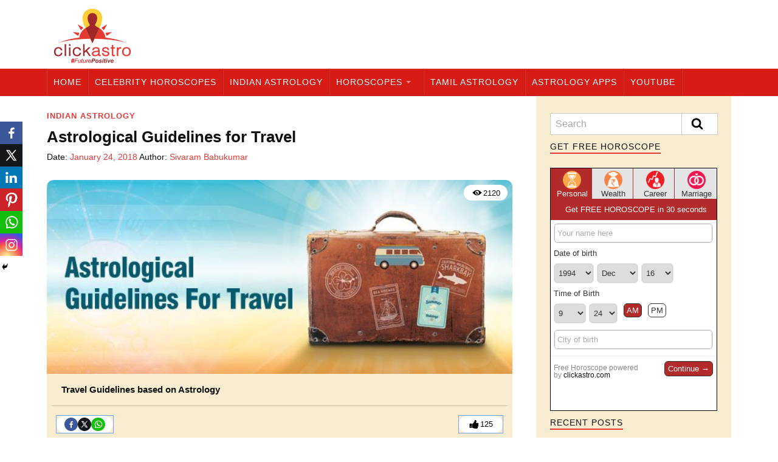

--- FILE ---
content_type: text/html; charset=UTF-8
request_url: https://www.clickastro.com/blog/astrological-guidelines-travel/
body_size: 41548
content:
<!DOCTYPE html>
<html class="no-js" lang="en-US" prefix="og: https://ogp.me/ns#">
<head>
<meta charset="UTF-8">
<meta name="viewport" content="width=device-width, initial-scale=1">
<link rel="profile" href="http://gmpg.org/xfn/11">
<link rel="pingback" href="https://www.clickastro.com/blog/xmlrpc.php">
<!-- <link rel="icon" href="/blog/wp-content/uploads/images/favicon.ico?v=4" />  --> 
<link rel="icon" href="//images.clickastro.com/ca-logo/favicon.ico" />     
<script>function jQueryInit(fn) { if (window.jQuery) { fn(jQuery) } else { setTimeout(function(){ jQueryInit(fn) }, 100) } }
function jQueryFlexsliderInit(fn) { if (window.jQuery && window.jQuery.flexslider) { fn(jQuery.flexslider) } else { setTimeout(function(){ jQueryFlexsliderInit(fn) }, 100) } }</script>
<script>document.documentElement.className = document.documentElement.className.replace("no-js","js");</script>

<!-- Search Engine Optimization by Rank Math - https://rankmath.com/ -->
<title>Astrological Guidelines for Travel</title>
<meta name="description" content="Astrological Guidelines for Travel. Travel Guidelines based on Astrology"/>
<meta name="robots" content="follow, index, max-snippet:-1, max-video-preview:-1, max-image-preview:large"/>
<link rel="canonical" href="https://www.clickastro.com/blog/astrological-guidelines-travel/" />
<meta property="og:locale" content="en_US" />
<meta property="og:type" content="article" />
<meta property="og:title" content="Astrological Guidelines for Travel" />
<meta property="og:description" content="Astrological Guidelines for Travel. Travel Guidelines based on Astrology" />
<meta property="og:url" content="https://www.clickastro.com/blog/astrological-guidelines-travel/" />
<meta property="og:site_name" content="Astrology Articles | Clickastro Blog" />
<meta property="article:tag" content="astrology guidelines" />
<meta property="article:tag" content="travel" />
<meta property="article:section" content="Indian Astrology" />
<meta property="og:updated_time" content="2020-03-31T18:49:46+05:30" />
<meta property="og:image" content="https://www.clickastro.com/blog/wp-content/uploads/2018/01/travel.jpg" />
<meta property="og:image:secure_url" content="https://www.clickastro.com/blog/wp-content/uploads/2018/01/travel.jpg" />
<meta property="og:image:width" content="620" />
<meta property="og:image:height" content="258" />
<meta property="og:image:alt" content="travel guidlines" />
<meta property="og:image:type" content="image/jpeg" />
<meta property="article:published_time" content="2018-01-24T17:35:05+05:30" />
<meta property="article:modified_time" content="2020-03-31T18:49:46+05:30" />
<meta name="twitter:card" content="summary_large_image" />
<meta name="twitter:title" content="Astrological Guidelines for Travel" />
<meta name="twitter:description" content="Astrological Guidelines for Travel. Travel Guidelines based on Astrology" />
<meta name="twitter:image" content="https://www.clickastro.com/blog/wp-content/uploads/2018/01/travel.jpg" />
<meta name="twitter:label1" content="Written by" />
<meta name="twitter:data1" content="Sivaram Babukumar" />
<meta name="twitter:label2" content="Time to read" />
<meta name="twitter:data2" content="Less than a minute" />
<!-- /Rank Math WordPress SEO plugin -->

<link rel="alternate" type="application/rss+xml" title="Astrology Articles | Clickastro Blog &raquo; Feed" href="https://www.clickastro.com/blog/feed/" />
<link rel="alternate" type="application/rss+xml" title="Astrology Articles | Clickastro Blog &raquo; Comments Feed" href="https://www.clickastro.com/blog/comments/feed/" />
<link rel="alternate" type="application/rss+xml" title="Astrology Articles | Clickastro Blog &raquo; Astrological Guidelines for Travel Comments Feed" href="https://www.clickastro.com/blog/astrological-guidelines-travel/feed/" />
<link rel="alternate" type="application/rss+xml" title="Astrology Articles | Clickastro Blog &raquo; Stories Feed" href="https://www.clickastro.com/blog/web-stories/feed/"><style id='rank-math-toc-block-style-inline-css' type='text/css'>
.wp-block-rank-math-toc-block nav ol{counter-reset:item}.wp-block-rank-math-toc-block nav ol li{display:block}.wp-block-rank-math-toc-block nav ol li:before{content:counters(item, ".") " ";counter-increment:item}

</style>
<link rel='stylesheet' id='horoscope-style-css' href='https://www.clickastro.com/blog/wp-content/plugins/horoscope-and-astrology/public/css/style.css?ver=2.0' type='text/css' media='all' />
<link rel="https://api.w.org/" href="https://www.clickastro.com/blog/wp-json/" /><link rel="alternate" type="application/json" href="https://www.clickastro.com/blog/wp-json/wp/v2/posts/241" /><link rel="EditURI" type="application/rsd+xml" title="RSD" href="https://www.clickastro.com/blog/xmlrpc.php?rsd" />
<meta name="generator" content="WordPress 6.4.3" />
<link rel='shortlink' href='https://www.clickastro.com/blog/?p=241' />
<link rel="alternate" type="application/json+oembed" href="https://www.clickastro.com/blog/wp-json/oembed/1.0/embed?url=https%3A%2F%2Fwww.clickastro.com%2Fblog%2Fastrological-guidelines-travel%2F" />
<link rel="alternate" type="text/xml+oembed" href="https://www.clickastro.com/blog/wp-json/oembed/1.0/embed?url=https%3A%2F%2Fwww.clickastro.com%2Fblog%2Fastrological-guidelines-travel%2F&#038;format=xml" />
<link rel="stylesheet" type="text/css" href="https://www.clickastro.com/blog/wp-content/themes/ca-blog-v2/style.min.css?v=175575111451" async as="style" onload="this.onload=null;this.rel='stylesheet'"><script type="text/javascript" async id="jquery-min-js" src="https://www.clickastro.com/blog/wp-content/themes/ca-blog-v2/js/jquery.3.6.4.min.js"></script><script type="text/javascript" async id="flexslide-min-js" src="https://www.clickastro.com/blog/wp-content/themes/ca-blog-v2/js/jquery.flexslider.min.js"></script>  <script>
    // jQuery init
    jQueryInit(function() {

      function getRandomNumber(min, max) {
        return Math.floor(Math.random() * (max - min + 1)) + min;
      }

      jQuery(document).ready(function($) {

        // Like button click event handler
        $('.like-button').on('click', function() {
          // Get post ID
          const postId = $(this).data('post-id');
          if (postId) {

            // Send AJAX request to like post
            $.ajax({
              url: 'https://www.clickastro.com/blog/wp-admin/admin-ajax.php',
              type: 'post',
              data: {
                action: 'like_post',
                post_id: postId,
              },
              success: function(response) {
                // Add active class to like button and update like count
                const res = JSON.parse(response);
                if (res.status) {
                  $('.like-button').addClass('active bubble');
                } else {
                  $('.like-button').removeClass('active bubble');
                }
                $('.like-button .count').text(res.like_count);
              },
            });
          }
        });

        // Random number for like count animation
        $('.post-feat-image__btn .count').each(function() {
          const count = parseInt($(this).text());
          const $this = $(this);
          const updateNumber = function() {
            const startCount = count - getRandomNumber(1, 10);
            $this.text(startCount)
            setTimeout(function() {
              $this.text(count)
            }, 100)
          }
          updateNumber()
        })
      });
    });
  </script>
<script>
	(function(i,s,o,g,r,a,m){i['GoogleAnalyticsObject']=r;i[r]=i[r]||function(){
		(i[r].q=i[r].q||[]).push(arguments)},i[r].l=1*new Date();a=s.createElement(o),
		m=s.getElementsByTagName(o)[0];a.async=1;a.src=g;m.parentNode.insertBefore(a,m)
	})(window,document,'script','//www.google-analytics.com/analytics.js','ga');
	ga('create', 'UA-2100612-4', 'auto'); ga('require', 'displayfeatures');
	ga('require', 'GTM-MG3PTRN');
	ga('require', 'ec');
	ga('send','pageview');
	window.addEventListener("load", function(event) {
		setTimeout(function() {
			(function(w,d,s,l,i){w[l]=w[l]||[];w[l].push({'gtm.start':
				new Date().getTime(),event:'gtm.js'});var f=d.getElementsByTagName(s)[0],
			j=d.createElement(s),dl=l!='dataLayer'?'&l='+l:'';j.async=true;j.src=
			'https://www.googletagmanager.com/gtm.js?id='+i+dl;f.parentNode.insertBefore(j,f);
		})(window,document,'script','dataLayer','GTM-KJCJRWT');
	}, 3500);
});

	window.dataLayer = window.dataLayer || [];
	function gtag() {
    dataLayer.push(arguments);
  }

	function ga4Track(eventName, eventAction, eventLabel,val,dobj) {
    ga('send','event',eventName,eventAction,eventLabel,val||0,dobj||{});
    console.log(eventName);
    eventParams = {
        category:eventName,
        action:eventAction,
        label:eventLabel,
    }
    gtag('event',eventName,eventParams);
  }

	function gatrack(cat,act,lab,val,dobj){
		// ga('send', 'event', cat, act, lab,val||0,dobj||{});
    ga4Track(cat, act, lab, val, dobj)
	}

	function ga4TrackEcomPurchase(input){
    gtag("event", input.name, input.eComData);
  }
</script>

<style type="text/css">.recentcomments a{display:inline !important;padding:0 !important;margin:0 !important;}</style>

<script type="application/ld+json" class="saswp-schema-markup-output">
[{"@context":"https:\/\/schema.org\/","@type":"BlogPosting","@id":"https:\/\/www.clickastro.com\/blog\/astrological-guidelines-travel\/#BlogPosting","url":"https:\/\/www.clickastro.com\/blog\/astrological-guidelines-travel\/","inLanguage":"en-US","mainEntityOfPage":"https:\/\/www.clickastro.com\/blog\/astrological-guidelines-travel\/","headline":"Astrological Guidelines for Travel","description":"Astrological Guidelines for Travel. Travel Guidelines based on Astrology","articleBody":"Avoid long journeys on days ruled by the constellations, Krittika, Bharani, Aslesha, Visakha, Pubba, Poorvabhadra and Aridra   \tAmong the above stars, Krittika and Bharani are the least favorable for travel   \tAvoid travel towards North on Wednesday and Tuesday   \tAvoid travel towards East on Mondays and Saturdays   \tAvoid travel in the South direction on Thursdays   \tAvoid travel in the West direction on Sunday and Friday   \tAmong all the days of the week, Tuesdays are the least favorable for travel    Get\u00a0\u00a0Panchanga information of a particular day","keywords":"astrology guidelines, travel, ","datePublished":"2018-01-24T17:35:05+05:30","dateModified":"2020-03-31T18:49:46+05:30","author":{"@type":"Person","name":"Sivaram Babukumar","description":"Sivaram Babukumar, a seasoned 'Jyothish Acharya', boasts 31 years of experience in Vedic astrology, Vastu, Numerology, and Gemology consultancy. With over 500 published articles in top astrology publications and online platforms, he is a distinguished researcher. Specializing in career and finance astrology, he is also a member of the Planetary Gemology Association, Bangkok, and authored the book 'Navaratna Visheshangal' on Gemology.","url":"https:\/\/www.clickastro.com\/blog\/author\/sivaram\/","sameAs":["https:\/\/www.clickastro.com\/sivaram-babu-kumar-astrologer"],"image":{"@type":"ImageObject","url":"https:\/\/secure.gravatar.com\/avatar\/3e99f70a30e7d7281202a8418bf8c83e?s=96&d=mm&r=g","height":96,"width":96}},"editor":{"@type":"Person","name":"Sivaram Babukumar","description":"Sivaram Babukumar, a seasoned 'Jyothish Acharya', boasts 31 years of experience in Vedic astrology, Vastu, Numerology, and Gemology consultancy. With over 500 published articles in top astrology publications and online platforms, he is a distinguished researcher. Specializing in career and finance astrology, he is also a member of the Planetary Gemology Association, Bangkok, and authored the book 'Navaratna Visheshangal' on Gemology.","url":"https:\/\/www.clickastro.com\/blog\/author\/sivaram\/","sameAs":["https:\/\/www.clickastro.com\/sivaram-babu-kumar-astrologer"],"image":{"@type":"ImageObject","url":"https:\/\/secure.gravatar.com\/avatar\/3e99f70a30e7d7281202a8418bf8c83e?s=96&d=mm&r=g","height":96,"width":96}},"publisher":{"@type":"Organization","name":"Astrology Articles | Clickastro Blog","url":"https:\/\/www.clickastro.com\/blog"},"image":[{"@type":"ImageObject","@id":"https:\/\/www.clickastro.com\/blog\/astrological-guidelines-travel\/#primaryimage","url":"https:\/\/www.clickastro.com\/blog\/wp-content\/uploads\/2018\/01\/travel-1200x900.jpg","width":"1200","height":"900","caption":"travel guidlines"},{"@type":"ImageObject","url":"https:\/\/www.clickastro.com\/blog\/wp-content\/uploads\/2018\/01\/travel-1200x720.jpg","width":"1200","height":"720","caption":"travel guidlines"},{"@type":"ImageObject","url":"https:\/\/www.clickastro.com\/blog\/wp-content\/uploads\/2018\/01\/travel-1200x675.jpg","width":"1200","height":"675","caption":"travel guidlines"},{"@type":"ImageObject","url":"https:\/\/www.clickastro.com\/blog\/wp-content\/uploads\/2018\/01\/travel-499x499.jpg","width":"499","height":"499","caption":"travel guidlines"}]}]
</script>

<style type="text/css">.saboxplugin-wrap{-webkit-box-sizing:border-box;-moz-box-sizing:border-box;-ms-box-sizing:border-box;box-sizing:border-box;border:1px solid #eee;width:100%;clear:both;display:block;overflow:hidden;word-wrap:break-word;position:relative}.saboxplugin-wrap .saboxplugin-gravatar{float:left;padding:0 20px 20px 20px}.saboxplugin-wrap .saboxplugin-gravatar img{max-width:100px;height:auto;border-radius:0;}.saboxplugin-wrap .saboxplugin-authorname{font-size:18px;line-height:1;margin:20px 0 0 20px;display:block}.saboxplugin-wrap .saboxplugin-authorname a{text-decoration:none}.saboxplugin-wrap .saboxplugin-authorname a:focus{outline:0}.saboxplugin-wrap .saboxplugin-desc{display:block;margin:5px 20px}.saboxplugin-wrap .saboxplugin-desc a{text-decoration:underline}.saboxplugin-wrap .saboxplugin-desc p{margin:5px 0 12px}.saboxplugin-wrap .saboxplugin-web{margin:0 20px 15px;text-align:left}.saboxplugin-wrap .sab-web-position{text-align:right}.saboxplugin-wrap .saboxplugin-web a{color:#ccc;text-decoration:none}.saboxplugin-wrap .saboxplugin-socials{position:relative;display:block;background:#fcfcfc;padding:5px;border-top:1px solid #eee}.saboxplugin-wrap .saboxplugin-socials a svg{width:20px;height:20px}.saboxplugin-wrap .saboxplugin-socials a svg .st2{fill:#fff; transform-origin:center center;}.saboxplugin-wrap .saboxplugin-socials a svg .st1{fill:rgba(0,0,0,.3)}.saboxplugin-wrap .saboxplugin-socials a:hover{opacity:.8;-webkit-transition:opacity .4s;-moz-transition:opacity .4s;-o-transition:opacity .4s;transition:opacity .4s;box-shadow:none!important;-webkit-box-shadow:none!important}.saboxplugin-wrap .saboxplugin-socials .saboxplugin-icon-color{box-shadow:none;padding:0;border:0;-webkit-transition:opacity .4s;-moz-transition:opacity .4s;-o-transition:opacity .4s;transition:opacity .4s;display:inline-block;color:#fff;font-size:0;text-decoration:inherit;margin:5px;-webkit-border-radius:0;-moz-border-radius:0;-ms-border-radius:0;-o-border-radius:0;border-radius:0;overflow:hidden}.saboxplugin-wrap .saboxplugin-socials .saboxplugin-icon-grey{text-decoration:inherit;box-shadow:none;position:relative;display:-moz-inline-stack;display:inline-block;vertical-align:middle;zoom:1;margin:10px 5px;color:#444;fill:#444}.clearfix:after,.clearfix:before{content:' ';display:table;line-height:0;clear:both}.ie7 .clearfix{zoom:1}.saboxplugin-socials.sabox-colored .saboxplugin-icon-color .sab-twitch{border-color:#38245c}.saboxplugin-socials.sabox-colored .saboxplugin-icon-color .sab-addthis{border-color:#e91c00}.saboxplugin-socials.sabox-colored .saboxplugin-icon-color .sab-behance{border-color:#003eb0}.saboxplugin-socials.sabox-colored .saboxplugin-icon-color .sab-delicious{border-color:#06c}.saboxplugin-socials.sabox-colored .saboxplugin-icon-color .sab-deviantart{border-color:#036824}.saboxplugin-socials.sabox-colored .saboxplugin-icon-color .sab-digg{border-color:#00327c}.saboxplugin-socials.sabox-colored .saboxplugin-icon-color .sab-dribbble{border-color:#ba1655}.saboxplugin-socials.sabox-colored .saboxplugin-icon-color .sab-facebook{border-color:#1e2e4f}.saboxplugin-socials.sabox-colored .saboxplugin-icon-color .sab-flickr{border-color:#003576}.saboxplugin-socials.sabox-colored .saboxplugin-icon-color .sab-github{border-color:#264874}.saboxplugin-socials.sabox-colored .saboxplugin-icon-color .sab-google{border-color:#0b51c5}.saboxplugin-socials.sabox-colored .saboxplugin-icon-color .sab-googleplus{border-color:#96271a}.saboxplugin-socials.sabox-colored .saboxplugin-icon-color .sab-html5{border-color:#902e13}.saboxplugin-socials.sabox-colored .saboxplugin-icon-color .sab-instagram{border-color:#1630aa}.saboxplugin-socials.sabox-colored .saboxplugin-icon-color .sab-linkedin{border-color:#00344f}.saboxplugin-socials.sabox-colored .saboxplugin-icon-color .sab-pinterest{border-color:#5b040e}.saboxplugin-socials.sabox-colored .saboxplugin-icon-color .sab-reddit{border-color:#992900}.saboxplugin-socials.sabox-colored .saboxplugin-icon-color .sab-rss{border-color:#a43b0a}.saboxplugin-socials.sabox-colored .saboxplugin-icon-color .sab-sharethis{border-color:#5d8420}.saboxplugin-socials.sabox-colored .saboxplugin-icon-color .sab-skype{border-color:#00658a}.saboxplugin-socials.sabox-colored .saboxplugin-icon-color .sab-soundcloud{border-color:#995200}.saboxplugin-socials.sabox-colored .saboxplugin-icon-color .sab-spotify{border-color:#0f612c}.saboxplugin-socials.sabox-colored .saboxplugin-icon-color .sab-stackoverflow{border-color:#a95009}.saboxplugin-socials.sabox-colored .saboxplugin-icon-color .sab-steam{border-color:#006388}.saboxplugin-socials.sabox-colored .saboxplugin-icon-color .sab-user_email{border-color:#b84e05}.saboxplugin-socials.sabox-colored .saboxplugin-icon-color .sab-stumbleUpon{border-color:#9b280e}.saboxplugin-socials.sabox-colored .saboxplugin-icon-color .sab-tumblr{border-color:#10151b}.saboxplugin-socials.sabox-colored .saboxplugin-icon-color .sab-twitter{border-color:#0967a0}.saboxplugin-socials.sabox-colored .saboxplugin-icon-color .sab-vimeo{border-color:#0d7091}.saboxplugin-socials.sabox-colored .saboxplugin-icon-color .sab-windows{border-color:#003f71}.saboxplugin-socials.sabox-colored .saboxplugin-icon-color .sab-whatsapp{border-color:#003f71}.saboxplugin-socials.sabox-colored .saboxplugin-icon-color .sab-wordpress{border-color:#0f3647}.saboxplugin-socials.sabox-colored .saboxplugin-icon-color .sab-yahoo{border-color:#14002d}.saboxplugin-socials.sabox-colored .saboxplugin-icon-color .sab-youtube{border-color:#900}.saboxplugin-socials.sabox-colored .saboxplugin-icon-color .sab-xing{border-color:#000202}.saboxplugin-socials.sabox-colored .saboxplugin-icon-color .sab-mixcloud{border-color:#2475a0}.saboxplugin-socials.sabox-colored .saboxplugin-icon-color .sab-vk{border-color:#243549}.saboxplugin-socials.sabox-colored .saboxplugin-icon-color .sab-medium{border-color:#00452c}.saboxplugin-socials.sabox-colored .saboxplugin-icon-color .sab-quora{border-color:#420e00}.saboxplugin-socials.sabox-colored .saboxplugin-icon-color .sab-meetup{border-color:#9b181c}.saboxplugin-socials.sabox-colored .saboxplugin-icon-color .sab-goodreads{border-color:#000}.saboxplugin-socials.sabox-colored .saboxplugin-icon-color .sab-snapchat{border-color:#999700}.saboxplugin-socials.sabox-colored .saboxplugin-icon-color .sab-500px{border-color:#00557f}.saboxplugin-socials.sabox-colored .saboxplugin-icon-color .sab-mastodont{border-color:#185886}.sabox-plus-item{margin-bottom:20px}@media screen and (max-width:480px){.saboxplugin-wrap{text-align:center}.saboxplugin-wrap .saboxplugin-gravatar{float:none;padding:20px 0;text-align:center;margin:0 auto;display:block}.saboxplugin-wrap .saboxplugin-gravatar img{float:none;display:inline-block;display:-moz-inline-stack;vertical-align:middle;zoom:1}.saboxplugin-wrap .saboxplugin-desc{margin:0 10px 20px;text-align:center}.saboxplugin-wrap .saboxplugin-authorname{text-align:center;margin:10px 0 20px}}body .saboxplugin-authorname a,body .saboxplugin-authorname a:hover{box-shadow:none;-webkit-box-shadow:none}a.sab-profile-edit{font-size:16px!important;line-height:1!important}.sab-edit-settings a,a.sab-profile-edit{color:#0073aa!important;box-shadow:none!important;-webkit-box-shadow:none!important}.sab-edit-settings{margin-right:15px;position:absolute;right:0;z-index:2;bottom:10px;line-height:20px}.sab-edit-settings i{margin-left:5px}.saboxplugin-socials{line-height:1!important}.rtl .saboxplugin-wrap .saboxplugin-gravatar{float:right}.rtl .saboxplugin-wrap .saboxplugin-authorname{display:flex;align-items:center}.rtl .saboxplugin-wrap .saboxplugin-authorname .sab-profile-edit{margin-right:10px}.rtl .sab-edit-settings{right:auto;left:0}img.sab-custom-avatar{max-width:75px;}.saboxplugin-wrap {margin-top:0px; margin-bottom:0px; padding: 0px 0px }.saboxplugin-wrap .saboxplugin-authorname {font-size:18px; line-height:25px;}.saboxplugin-wrap .saboxplugin-desc p, .saboxplugin-wrap .saboxplugin-desc {font-size:14px !important; line-height:21px !important;}.saboxplugin-wrap .saboxplugin-web {font-size:14px;}.saboxplugin-wrap .saboxplugin-socials a svg {width:18px;height:18px;}</style><style id="wpforms-css-vars-root">
				:root {
					--wpforms-field-border-radius: 3px;
--wpforms-field-background-color: #ffffff;
--wpforms-field-border-color: rgba( 0, 0, 0, 0.25 );
--wpforms-field-text-color: rgba( 0, 0, 0, 0.7 );
--wpforms-label-color: rgba( 0, 0, 0, 0.85 );
--wpforms-label-sublabel-color: rgba( 0, 0, 0, 0.55 );
--wpforms-label-error-color: #d63637;
--wpforms-button-border-radius: 3px;
--wpforms-button-background-color: #066aab;
--wpforms-button-text-color: #ffffff;
--wpforms-page-break-color: #066aab;
--wpforms-field-size-input-height: 43px;
--wpforms-field-size-input-spacing: 15px;
--wpforms-field-size-font-size: 16px;
--wpforms-field-size-line-height: 19px;
--wpforms-field-size-padding-h: 14px;
--wpforms-field-size-checkbox-size: 16px;
--wpforms-field-size-sublabel-spacing: 5px;
--wpforms-field-size-icon-size: 1;
--wpforms-label-size-font-size: 16px;
--wpforms-label-size-line-height: 19px;
--wpforms-label-size-sublabel-font-size: 14px;
--wpforms-label-size-sublabel-line-height: 17px;
--wpforms-button-size-font-size: 17px;
--wpforms-button-size-height: 41px;
--wpforms-button-size-padding-h: 15px;
--wpforms-button-size-margin-top: 10px;

				}
			</style>  
</head>
	<body class="post-template-default single single-post postid-241 single-format-standard has-featured-image">
				<a class="skip-link screen-reader-text" href="#main">Skip to content</a>
		<div class="search-container">
			<div class="section-inner">
				
<form method="get" class="search-form" action="https://www.clickastro.com/blog/">
	<label>
		<span class="screen-reader-text">Search for:</span>
		<input type="search" class="search-field" placeholder="Search" value="" name="s" title="Search for:" />
	</label>
	<button type="submit" class="search-button"><span class="fa fw fa-search"></span><span class="screen-reader-text">Search</span></button>
</form>
			</div> <!-- /section-inner -->
		</div> <!-- /search-container -->

		<header class="header-wrapper">
			<div class="header" style="padding: 10px 0 0px;">
				<div class="section-inner">
												<a href="https://www.clickastro.com">
								<img src="//images.clickastro.com/ca-logo/ca_logo_with_tag_line_M.png" class="fl" style="border:0;" alt="ClickAstro Logo" width="150" height="98">
							</a>

							<a href="https://www.clickastro.com/blog">
								<img src="https://www.clickastro.com/blog/wp-content/themes/ca-blog-v2/images/homeicon.png" class="homeicon" style="float: right; margin-top: 8px;" alt="ClickAstro Logo" width="45" height="45">
							</a>

							<div style="float:right;display:none;max-width:728px;width:100%;height:90px;" class='ads'>
							<!-- <script async src="//pagead2.googlesyndication.com/pagead/js/adsbygoogle.js"></script> -->
							<!-- <ins class="adsbygoogle"
							     style="display:inline-block;width:728px;height:90px"
							     data-ad-client="ca-pub-8169699032060747"
							     data-ad-slot="8613415326"></ins>
							<script>
							     (adsbygoogle = window.adsbygoogle || []).push({});
							</script> -->
							</div>

						<!--<h2 class="site-title">
							<a href="https://www.clickastro.com/blog/" title="Astrology Articles | Clickastro Blog &mdash; " rel="home">Astrology Articles | Clickastro Blog</a>
						</h2>-->
											
										<div class="nav-toggle">
						<div class="bars">
							<div class="bar"></div>
							<div class="bar"></div>
							<div class="bar"></div>
						</div>
					</div> <!-- /nav-toggle -->

					
				</div> <!-- /section-inner -->

			</div> <!-- /header -->

						<nav class="navigation">
				<div class="section-inner clear-fix">
					<ul class="header-bottom-menu">
					<aside id="categories-3" class="widget widget_categories"><div class="widget-content"><h3 class="widget-title">Categories</h3>
			<ul>
					<li class="cat-item cat-item-826"><a href="https://www.clickastro.com/blog/category/monthly-horoscope/2021/"><svg xmlns="http://www.w3.org/2000/svg"  viewBox="0 0 24 24" width="24px" height="24px">    <path d="M20,6h-8l-1.414-1.414C10.211,4.211,9.702,4,9.172,4H4C2.9,4,2,4.9,2,6v12c0,1.1,0.9,2,2,2h16c1.1,0,2-0.9,2-2V8 C22,6.9,21.1,6,20,6z"/></svg>2021</a> (8)
</li>
	<li class="cat-item cat-item-107"><a href="https://www.clickastro.com/blog/category/astrology-app/"><svg xmlns="http://www.w3.org/2000/svg"  viewBox="0 0 24 24" width="24px" height="24px">    <path d="M20,6h-8l-1.414-1.414C10.211,4.211,9.702,4,9.172,4H4C2.9,4,2,4.9,2,6v12c0,1.1,0.9,2,2,2h16c1.1,0,2-0.9,2-2V8 C22,6.9,21.1,6,20,6z"/></svg>Astrology App</a> (6)
</li>
	<li class="cat-item cat-item-1717"><a href="https://www.clickastro.com/blog/category/astrology-in-hindi/"><svg xmlns="http://www.w3.org/2000/svg"  viewBox="0 0 24 24" width="24px" height="24px">    <path d="M20,6h-8l-1.414-1.414C10.211,4.211,9.702,4,9.172,4H4C2.9,4,2,4.9,2,6v12c0,1.1,0.9,2,2,2h16c1.1,0,2-0.9,2-2V8 C22,6.9,21.1,6,20,6z"/></svg>Astrology in Hindi</a> (1)
</li>
	<li class="cat-item cat-item-1545"><a href="https://www.clickastro.com/blog/category/career-astrology/"><svg xmlns="http://www.w3.org/2000/svg"  viewBox="0 0 24 24" width="24px" height="24px">    <path d="M20,6h-8l-1.414-1.414C10.211,4.211,9.702,4,9.172,4H4C2.9,4,2,4.9,2,6v12c0,1.1,0.9,2,2,2h16c1.1,0,2-0.9,2-2V8 C22,6.9,21.1,6,20,6z"/></svg>Career Astrology</a> (12)
</li>
	<li class="cat-item cat-item-776"><a href="https://www.clickastro.com/blog/category/celebrity-couples-horoscope/"><svg xmlns="http://www.w3.org/2000/svg"  viewBox="0 0 24 24" width="24px" height="24px">    <path d="M20,6h-8l-1.414-1.414C10.211,4.211,9.702,4,9.172,4H4C2.9,4,2,4.9,2,6v12c0,1.1,0.9,2,2,2h16c1.1,0,2-0.9,2-2V8 C22,6.9,21.1,6,20,6z"/></svg>celebrity couples horoscope</a> (9)
</li>
	<li class="cat-item cat-item-4"><a href="https://www.clickastro.com/blog/category/celebrity-horoscopes/"><svg xmlns="http://www.w3.org/2000/svg"  viewBox="0 0 24 24" width="24px" height="24px">    <path d="M20,6h-8l-1.414-1.414C10.211,4.211,9.702,4,9.172,4H4C2.9,4,2,4.9,2,6v12c0,1.1,0.9,2,2,2h16c1.1,0,2-0.9,2-2V8 C22,6.9,21.1,6,20,6z"/></svg>Celebrity Horoscopes</a> (14)
</li>
	<li class="cat-item cat-item-32"><a href="https://www.clickastro.com/blog/category/chinese-astrology/"><svg xmlns="http://www.w3.org/2000/svg"  viewBox="0 0 24 24" width="24px" height="24px">    <path d="M20,6h-8l-1.414-1.414C10.211,4.211,9.702,4,9.172,4H4C2.9,4,2,4.9,2,6v12c0,1.1,0.9,2,2,2h16c1.1,0,2-0.9,2-2V8 C22,6.9,21.1,6,20,6z"/></svg>Chinese Astrology</a> (1)
</li>
	<li class="cat-item cat-item-1605"><a href="https://www.clickastro.com/blog/category/clickastro-reviews/"><svg xmlns="http://www.w3.org/2000/svg"  viewBox="0 0 24 24" width="24px" height="24px">    <path d="M20,6h-8l-1.414-1.414C10.211,4.211,9.702,4,9.172,4H4C2.9,4,2,4.9,2,6v12c0,1.1,0.9,2,2,2h16c1.1,0,2-0.9,2-2V8 C22,6.9,21.1,6,20,6z"/></svg>Clickastro Reviews</a> (4)
</li>
	<li class="cat-item cat-item-2478"><a href="https://www.clickastro.com/blog/category/compatibility/"><svg xmlns="http://www.w3.org/2000/svg"  viewBox="0 0 24 24" width="24px" height="24px">    <path d="M20,6h-8l-1.414-1.414C10.211,4.211,9.702,4,9.172,4H4C2.9,4,2,4.9,2,6v12c0,1.1,0.9,2,2,2h16c1.1,0,2-0.9,2-2V8 C22,6.9,21.1,6,20,6z"/></svg>Compatibility</a> (14)
</li>
	<li class="cat-item cat-item-1421"><a href="https://www.clickastro.com/blog/category/csr/"><svg xmlns="http://www.w3.org/2000/svg"  viewBox="0 0 24 24" width="24px" height="24px">    <path d="M20,6h-8l-1.414-1.414C10.211,4.211,9.702,4,9.172,4H4C2.9,4,2,4.9,2,6v12c0,1.1,0.9,2,2,2h16c1.1,0,2-0.9,2-2V8 C22,6.9,21.1,6,20,6z"/></svg>CSR</a> (1)
</li>
	<li class="cat-item cat-item-1915"><a href="https://www.clickastro.com/blog/category/education-astrology/"><svg xmlns="http://www.w3.org/2000/svg"  viewBox="0 0 24 24" width="24px" height="24px">    <path d="M20,6h-8l-1.414-1.414C10.211,4.211,9.702,4,9.172,4H4C2.9,4,2,4.9,2,6v12c0,1.1,0.9,2,2,2h16c1.1,0,2-0.9,2-2V8 C22,6.9,21.1,6,20,6z"/></svg>Education Astrology</a> (9)
</li>
	<li class="cat-item cat-item-118"><a href="https://www.clickastro.com/blog/category/festival/"><svg xmlns="http://www.w3.org/2000/svg"  viewBox="0 0 24 24" width="24px" height="24px">    <path d="M20,6h-8l-1.414-1.414C10.211,4.211,9.702,4,9.172,4H4C2.9,4,2,4.9,2,6v12c0,1.1,0.9,2,2,2h16c1.1,0,2-0.9,2-2V8 C22,6.9,21.1,6,20,6z"/></svg>Festival</a> (149)
</li>
	<li class="cat-item cat-item-1196"><a href="https://www.clickastro.com/blog/category/weekday-astrology/friday/"><svg xmlns="http://www.w3.org/2000/svg"  viewBox="0 0 24 24" width="24px" height="24px">    <path d="M20,6h-8l-1.414-1.414C10.211,4.211,9.702,4,9.172,4H4C2.9,4,2,4.9,2,6v12c0,1.1,0.9,2,2,2h16c1.1,0,2-0.9,2-2V8 C22,6.9,21.1,6,20,6z"/></svg>Friday</a> (1)
</li>
	<li class="cat-item cat-item-1396"><a href="https://www.clickastro.com/blog/category/gem-stones/"><svg xmlns="http://www.w3.org/2000/svg"  viewBox="0 0 24 24" width="24px" height="24px">    <path d="M20,6h-8l-1.414-1.414C10.211,4.211,9.702,4,9.172,4H4C2.9,4,2,4.9,2,6v12c0,1.1,0.9,2,2,2h16c1.1,0,2-0.9,2-2V8 C22,6.9,21.1,6,20,6z"/></svg>Gem Stones</a> (1)
</li>
	<li class="cat-item cat-item-6"><a href="https://www.clickastro.com/blog/category/horoscopes/"><svg xmlns="http://www.w3.org/2000/svg"  viewBox="0 0 24 24" width="24px" height="24px">    <path d="M20,6h-8l-1.414-1.414C10.211,4.211,9.702,4,9.172,4H4C2.9,4,2,4.9,2,6v12c0,1.1,0.9,2,2,2h16c1.1,0,2-0.9,2-2V8 C22,6.9,21.1,6,20,6z"/></svg>Horoscopes</a> (30)
</li>
	<li class="cat-item cat-item-5"><a href="https://www.clickastro.com/blog/category/indian-astrology/"><svg xmlns="http://www.w3.org/2000/svg"  viewBox="0 0 24 24" width="24px" height="24px">    <path d="M20,6h-8l-1.414-1.414C10.211,4.211,9.702,4,9.172,4H4C2.9,4,2,4.9,2,6v12c0,1.1,0.9,2,2,2h16c1.1,0,2-0.9,2-2V8 C22,6.9,21.1,6,20,6z"/></svg>Indian Astrology</a> (348)
</li>
	<li class="cat-item cat-item-992"><a href="https://www.clickastro.com/blog/category/ipl-astrology-predictions/ipl-2021/"><svg xmlns="http://www.w3.org/2000/svg"  viewBox="0 0 24 24" width="24px" height="24px">    <path d="M20,6h-8l-1.414-1.414C10.211,4.211,9.702,4,9.172,4H4C2.9,4,2,4.9,2,6v12c0,1.1,0.9,2,2,2h16c1.1,0,2-0.9,2-2V8 C22,6.9,21.1,6,20,6z"/></svg>IPL 2021</a> (1)
</li>
	<li class="cat-item cat-item-683"><a href="https://www.clickastro.com/blog/category/ipl-astrology-predictions/"><svg xmlns="http://www.w3.org/2000/svg"  viewBox="0 0 24 24" width="24px" height="24px">    <path d="M20,6h-8l-1.414-1.414C10.211,4.211,9.702,4,9.172,4H4C2.9,4,2,4.9,2,6v12c0,1.1,0.9,2,2,2h16c1.1,0,2-0.9,2-2V8 C22,6.9,21.1,6,20,6z"/></svg>IPL Astrology Predictions</a> (55)
</li>
	<li class="cat-item cat-item-2166"><a href="https://www.clickastro.com/blog/category/kundli/"><svg xmlns="http://www.w3.org/2000/svg"  viewBox="0 0 24 24" width="24px" height="24px">    <path d="M20,6h-8l-1.414-1.414C10.211,4.211,9.702,4,9.172,4H4C2.9,4,2,4.9,2,6v12c0,1.1,0.9,2,2,2h16c1.1,0,2-0.9,2-2V8 C22,6.9,21.1,6,20,6z"/></svg>Kundli</a> (5)
</li>
	<li class="cat-item cat-item-2325"><a href="https://www.clickastro.com/blog/category/love-and-relationship/"><svg xmlns="http://www.w3.org/2000/svg"  viewBox="0 0 24 24" width="24px" height="24px">    <path d="M20,6h-8l-1.414-1.414C10.211,4.211,9.702,4,9.172,4H4C2.9,4,2,4.9,2,6v12c0,1.1,0.9,2,2,2h16c1.1,0,2-0.9,2-2V8 C22,6.9,21.1,6,20,6z"/></svg>Love and Relationship</a> (8)
</li>
	<li class="cat-item cat-item-169"><a href="https://www.clickastro.com/blog/category/mantras-slokas/"><svg xmlns="http://www.w3.org/2000/svg"  viewBox="0 0 24 24" width="24px" height="24px">    <path d="M20,6h-8l-1.414-1.414C10.211,4.211,9.702,4,9.172,4H4C2.9,4,2,4.9,2,6v12c0,1.1,0.9,2,2,2h16c1.1,0,2-0.9,2-2V8 C22,6.9,21.1,6,20,6z"/></svg>Mantras/Slokas</a> (4)
</li>
	<li class="cat-item cat-item-1786"><a href="https://www.clickastro.com/blog/category/marriage-astrology/"><svg xmlns="http://www.w3.org/2000/svg"  viewBox="0 0 24 24" width="24px" height="24px">    <path d="M20,6h-8l-1.414-1.414C10.211,4.211,9.702,4,9.172,4H4C2.9,4,2,4.9,2,6v12c0,1.1,0.9,2,2,2h16c1.1,0,2-0.9,2-2V8 C22,6.9,21.1,6,20,6z"/></svg>Marriage Astrology</a> (24)
</li>
	<li class="cat-item cat-item-1138"><a href="https://www.clickastro.com/blog/category/weekday-astrology/monday/"><svg xmlns="http://www.w3.org/2000/svg"  viewBox="0 0 24 24" width="24px" height="24px">    <path d="M20,6h-8l-1.414-1.414C10.211,4.211,9.702,4,9.172,4H4C2.9,4,2,4.9,2,6v12c0,1.1,0.9,2,2,2h16c1.1,0,2-0.9,2-2V8 C22,6.9,21.1,6,20,6z"/></svg>Monday</a> (1)
</li>
	<li class="cat-item cat-item-825"><a href="https://www.clickastro.com/blog/category/monthly-horoscope/"><svg xmlns="http://www.w3.org/2000/svg"  viewBox="0 0 24 24" width="24px" height="24px">    <path d="M20,6h-8l-1.414-1.414C10.211,4.211,9.702,4,9.172,4H4C2.9,4,2,4.9,2,6v12c0,1.1,0.9,2,2,2h16c1.1,0,2-0.9,2-2V8 C22,6.9,21.1,6,20,6z"/></svg>Monthly Horoscope</a> (8)
</li>
	<li class="cat-item cat-item-849"><a href="https://www.clickastro.com/blog/category/indian-astrology/planets/"><svg xmlns="http://www.w3.org/2000/svg"  viewBox="0 0 24 24" width="24px" height="24px">    <path d="M20,6h-8l-1.414-1.414C10.211,4.211,9.702,4,9.172,4H4C2.9,4,2,4.9,2,6v12c0,1.1,0.9,2,2,2h16c1.1,0,2-0.9,2-2V8 C22,6.9,21.1,6,20,6z"/></svg>Planets</a> (23)
</li>
	<li class="cat-item cat-item-896"><a href="https://www.clickastro.com/blog/category/predictions/"><svg xmlns="http://www.w3.org/2000/svg"  viewBox="0 0 24 24" width="24px" height="24px">    <path d="M20,6h-8l-1.414-1.414C10.211,4.211,9.702,4,9.172,4H4C2.9,4,2,4.9,2,6v12c0,1.1,0.9,2,2,2h16c1.1,0,2-0.9,2-2V8 C22,6.9,21.1,6,20,6z"/></svg>Predictions</a> (13)
</li>
	<li class="cat-item cat-item-1229"><a href="https://www.clickastro.com/blog/category/weekday-astrology/saturday/"><svg xmlns="http://www.w3.org/2000/svg"  viewBox="0 0 24 24" width="24px" height="24px">    <path d="M20,6h-8l-1.414-1.414C10.211,4.211,9.702,4,9.172,4H4C2.9,4,2,4.9,2,6v12c0,1.1,0.9,2,2,2h16c1.1,0,2-0.9,2-2V8 C22,6.9,21.1,6,20,6z"/></svg>Saturday</a> (1)
</li>
	<li class="cat-item cat-item-1129"><a href="https://www.clickastro.com/blog/category/weekday-astrology/sunday/"><svg xmlns="http://www.w3.org/2000/svg"  viewBox="0 0 24 24" width="24px" height="24px">    <path d="M20,6h-8l-1.414-1.414C10.211,4.211,9.702,4,9.172,4H4C2.9,4,2,4.9,2,6v12c0,1.1,0.9,2,2,2h16c1.1,0,2-0.9,2-2V8 C22,6.9,21.1,6,20,6z"/></svg>Sunday</a> (1)
</li>
	<li class="cat-item cat-item-462"><a href="https://www.clickastro.com/blog/category/tamil-astrology/"><svg xmlns="http://www.w3.org/2000/svg"  viewBox="0 0 24 24" width="24px" height="24px">    <path d="M20,6h-8l-1.414-1.414C10.211,4.211,9.702,4,9.172,4H4C2.9,4,2,4.9,2,6v12c0,1.1,0.9,2,2,2h16c1.1,0,2-0.9,2-2V8 C22,6.9,21.1,6,20,6z"/></svg>Tamil Astrology</a> (5)
</li>
	<li class="cat-item cat-item-1184"><a href="https://www.clickastro.com/blog/category/weekday-astrology/thursday/"><svg xmlns="http://www.w3.org/2000/svg"  viewBox="0 0 24 24" width="24px" height="24px">    <path d="M20,6h-8l-1.414-1.414C10.211,4.211,9.702,4,9.172,4H4C2.9,4,2,4.9,2,6v12c0,1.1,0.9,2,2,2h16c1.1,0,2-0.9,2-2V8 C22,6.9,21.1,6,20,6z"/></svg>Thursday</a> (1)
</li>
	<li class="cat-item cat-item-183"><a href="https://www.clickastro.com/blog/category/transits/"><svg xmlns="http://www.w3.org/2000/svg"  viewBox="0 0 24 24" width="24px" height="24px">    <path d="M20,6h-8l-1.414-1.414C10.211,4.211,9.702,4,9.172,4H4C2.9,4,2,4.9,2,6v12c0,1.1,0.9,2,2,2h16c1.1,0,2-0.9,2-2V8 C22,6.9,21.1,6,20,6z"/></svg>Transits</a> (34)
</li>
	<li class="cat-item cat-item-1"><a href="https://www.clickastro.com/blog/category/uncategorized/"><svg xmlns="http://www.w3.org/2000/svg"  viewBox="0 0 24 24" width="24px" height="24px">    <path d="M20,6h-8l-1.414-1.414C10.211,4.211,9.702,4,9.172,4H4C2.9,4,2,4.9,2,6v12c0,1.1,0.9,2,2,2h16c1.1,0,2-0.9,2-2V8 C22,6.9,21.1,6,20,6z"/></svg>Uncategorized</a> (1)
</li>
	<li class="cat-item cat-item-34"><a href="https://www.clickastro.com/blog/category/vastu-shastra/"><svg xmlns="http://www.w3.org/2000/svg"  viewBox="0 0 24 24" width="24px" height="24px">    <path d="M20,6h-8l-1.414-1.414C10.211,4.211,9.702,4,9.172,4H4C2.9,4,2,4.9,2,6v12c0,1.1,0.9,2,2,2h16c1.1,0,2-0.9,2-2V8 C22,6.9,21.1,6,20,6z"/></svg>Vastu Shastra</a> (23)
</li>
	<li class="cat-item cat-item-799"><a href="https://www.clickastro.com/blog/category/vrat/"><svg xmlns="http://www.w3.org/2000/svg"  viewBox="0 0 24 24" width="24px" height="24px">    <path d="M20,6h-8l-1.414-1.414C10.211,4.211,9.702,4,9.172,4H4C2.9,4,2,4.9,2,6v12c0,1.1,0.9,2,2,2h16c1.1,0,2-0.9,2-2V8 C22,6.9,21.1,6,20,6z"/></svg>Vrat</a> (53)
</li>
	<li class="cat-item cat-item-1536"><a href="https://www.clickastro.com/blog/category/horoscopes/wealth/"><svg xmlns="http://www.w3.org/2000/svg"  viewBox="0 0 24 24" width="24px" height="24px">    <path d="M20,6h-8l-1.414-1.414C10.211,4.211,9.702,4,9.172,4H4C2.9,4,2,4.9,2,6v12c0,1.1,0.9,2,2,2h16c1.1,0,2-0.9,2-2V8 C22,6.9,21.1,6,20,6z"/></svg>Wealth</a> (12)
</li>
	<li class="cat-item cat-item-1161"><a href="https://www.clickastro.com/blog/category/weekday-astrology/wednesday/"><svg xmlns="http://www.w3.org/2000/svg"  viewBox="0 0 24 24" width="24px" height="24px">    <path d="M20,6h-8l-1.414-1.414C10.211,4.211,9.702,4,9.172,4H4C2.9,4,2,4.9,2,6v12c0,1.1,0.9,2,2,2h16c1.1,0,2-0.9,2-2V8 C22,6.9,21.1,6,20,6z"/></svg>Wednesday</a> (1)
</li>
	<li class="cat-item cat-item-1128"><a href="https://www.clickastro.com/blog/category/weekday-astrology/"><svg xmlns="http://www.w3.org/2000/svg"  viewBox="0 0 24 24" width="24px" height="24px">    <path d="M20,6h-8l-1.414-1.414C10.211,4.211,9.702,4,9.172,4H4C2.9,4,2,4.9,2,6v12c0,1.1,0.9,2,2,2h16c1.1,0,2-0.9,2-2V8 C22,6.9,21.1,6,20,6z"/></svg>Weekday Astrology</a> (6)
</li>
	<li class="cat-item cat-item-88"><a href="https://www.clickastro.com/blog/category/western-astrology/"><svg xmlns="http://www.w3.org/2000/svg"  viewBox="0 0 24 24" width="24px" height="24px">    <path d="M20,6h-8l-1.414-1.414C10.211,4.211,9.702,4,9.172,4H4C2.9,4,2,4.9,2,6v12c0,1.1,0.9,2,2,2h16c1.1,0,2-0.9,2-2V8 C22,6.9,21.1,6,20,6z"/></svg>Western Astrology</a> (46)
</li>
	<li class="cat-item cat-item-442"><a href="https://www.clickastro.com/blog/category/zodiac-signs/"><svg xmlns="http://www.w3.org/2000/svg"  viewBox="0 0 24 24" width="24px" height="24px">    <path d="M20,6h-8l-1.414-1.414C10.211,4.211,9.702,4,9.172,4H4C2.9,4,2,4.9,2,6v12c0,1.1,0.9,2,2,2h16c1.1,0,2-0.9,2-2V8 C22,6.9,21.1,6,20,6z"/></svg>Zodiac Signs</a> (50)
</li>
			</ul>

			</div><div class="clear"></div></aside>					<li id="menu-item-5" class="menu-item menu-item-type-custom menu-item-object-custom menu-item-home current-post-parent menu-item-5"><a href="https://www.clickastro.com/blog">Home</a></li>
<li id="menu-item-2300" class="menu-item menu-item-type-custom menu-item-object-custom menu-item-2300"><a href="https://www.clickastro.com/celebrity-horoscopes/">Celebrity Horoscopes</a></li>
<li id="menu-item-16" class="menu-item menu-item-type-taxonomy menu-item-object-category current-post-ancestor current-menu-parent current-post-parent menu-item-16"><a href="https://www.clickastro.com/blog/category/indian-astrology/">Indian Astrology</a></li>
<li id="menu-item-21" class="menu-item menu-item-type-custom menu-item-object-custom menu-item-has-children menu-item-21"><a href="#">Horoscopes</a>
<ul class="sub-menu">
	<li id="menu-item-22" class="menu-item menu-item-type-custom menu-item-object-custom menu-item-22"><a target="_blank" rel="noopener" href="https://www.clickastro.com/free-horoscope-online">Free Online Horoscope</a></li>
	<li id="menu-item-23" class="menu-item menu-item-type-custom menu-item-object-custom menu-item-23"><a target="_blank" rel="noopener" href="https://www.clickastro.com/free-marriage-predictions">Free Marriage Horoscope</a></li>
	<li id="menu-item-24" class="menu-item menu-item-type-custom menu-item-object-custom menu-item-24"><a target="_blank" rel="noopener" href="https://www.clickastro.com/free-career-horoscope">Free Career Horoscope</a></li>
	<li id="menu-item-25" class="menu-item menu-item-type-custom menu-item-object-custom menu-item-25"><a href="https://www.clickastro.com/yearly-horoscope?cmpCode=BLOG">2026 Horoscope</a></li>
</ul>
</li>
<li id="menu-item-18" class="menu-item menu-item-type-custom menu-item-object-custom menu-item-18"><a href="https://www.clickastro.com/blog/category/tamil-astrology/">Tamil Astrology</a></li>
<li id="menu-item-19" class="menu-item menu-item-type-custom menu-item-object-custom menu-item-19"><a target="_blank" rel="noopener" href="https://play.google.com/store/apps/details?id=com.clickastro.dailyhoroscope">Astrology Apps</a></li>
<li id="menu-item-1926" class="menu-item menu-item-type-custom menu-item-object-custom menu-item-1926"><a href="https://www.youtube.com/user/ClickAstro">Youtube</a></li>
					</ul>
				</div><!-- /header-bottom-menu -->

			</nav> <!-- /navigation -->

			
		</header> <!-- /header-wrapper -->
  <div class="wrapper section-inner">

    <main id="main" class="content">

      
        
          

<article id="post-241" class="single clear-fix post-241 post type-post status-publish format-standard has-post-thumbnail hentry category-indian-astrology tag-astrology-guidelines tag-travel">

  <header class="post-header">

          <p class="post-categories"><a href="https://www.clickastro.com/blog/category/indian-astrology/" rel="category tag">Indian Astrology</a></p>
    
    <h1 class="post-title">Astrological Guidelines for Travel</h1>    <div style="font-size:.8em">
      <span class="post-meta-date">Date: <a href="https://www.clickastro.com/blog/astrological-guidelines-travel/">January 24, 2018</a></span><span class="post-meta-author"> Author: <a href="https://www.clickastro.com/blog/author/sivaram/">Sivaram Babukumar</a></span>     </div>
  </header> <!-- /post-header -->
  
  	<style>
		.social-icons {
			display: flex;
			gap: 0.3em;
		}

		.social-icon {
			width: 2.3rem;
			height: 2.3rem;
			/* padding: 0.2rem; */
			display: inline-block;
			background: #9E9E9E;
			border-radius: 10em;
		}

		.social-icon-facebook {
			background: #3c589a;
		}

		.social-icon-twitter,
		.social-icon-x {
			background: #4eb3ff;
		}

		.social-icon-linkedin {
			background: #0077b5;
		}

		.social-icon-pinterest {
			background: #cc2329;
		}

		.social-icon-whatsapp {
			background: #16be0c;
		}

		.social-icon-rss {
			background: #f8991d;
		}

		.social-icon-instagram {
			background: #f09433;
			background: radial-gradient(circle at 30% 107%, #fdf497 0%, #fdf497 5%, #fd5949 45%, #d6249f 60%, #285AEB 90%);

		}

		/* DFS(Desktop Fixed Sidebar) Left	*/
		.social-icons-dfs {
			position: fixed;
			top: 200px;
			left: 0;
			display: flex;
			flex-direction: column;
			gap: 0;
			z-index: 200;
		}

		.social-icons-dfs .social-icon {
			border-radius: 0;
			position: relative;
			left: 0;
			transition: all ease .3s;
		}

		.social-icons .collapse-btn {
			height: 16px;
			width: 16px;
			cursor: pointer;
			margin-top: 10px;
		}

		.social-icons.center {
			justify-content: center;
		}

		.social-icons.space-md {
			gap: 0.5rem;
		}

		.social-icons.margin-md {
			margin: 0.5rem;
		}

		.social-icons.hover-zoom a {
			transition: all ease .3s;
		}

		.social-icons.hover-zoom a:hover {
			transform: scale(1.1);
		}

		.social-icons .collapse-btn {
			background: url(data:image/svg+xml;charset=utf8,%3Csvg%20xmlns%3D%22http%3A%2F%2Fwww.w3.org%2F2000%2Fsvg%22%20width%3D%22100%25%22%20height%3D%22100%25%22%20viewBox%3D%220%200%2030%2030%22%3E%0A%3Cpath%20d%3D%22M%2023%206%20q%20-2%206%20-10%206%20v%20-6%20l%20-6%209%20l%206%209%20v%20-6%20q%2010%202%2010%20-12%22%20stroke-width%3D%221%22%20stroke%3D%22%23000%22%20fill%3D%22%23000%22%20stroke-linecap%3D%22round%22%3E%3C%2Fpath%3E%3C%2Fsvg%3E) left no-repeat;
		}

		.social-icons.collapsed .collapse-btn {
			background: url(data:image/svg+xml;charset=utf8,%3Csvg%20xmlns%3D%22http%3A%2F%2Fwww.w3.org%2F2000%2Fsvg%22%20width%3D%22100%25%22%20height%3D%22100%25%22%20viewBox%3D%220%200%2030%2030%22%3E%0A%3Cpath%20d%3D%22M%207%206%20q%202%206%2010%206%20v%20-6%20l%206%209%20l%20-6%209%20v%20-6%20q%20-10%202%20-10%20-12%22%20stroke-width%3D%221%22%20stroke%3D%22%23000%22%20fill%3D%22%23000%22%20stroke-linecap%3D%22round%22%3E%3C%2Fpath%3E%3C%2Fsvg%3E) left no-repeat;
		}

		.social-icons.collapsed .social-icon {
			border-radius: 0;
			left: -2.3em;
		}

		@media (max-width:850px) {
			.social-icons-dfs {
				display: none;
			}
		}
	</style>
  <style>
    .post-feat-image {
      --border-radius: .7rem;
      display: flex;
      flex-direction: column;
      position: relative;
      background-color: #f8ecd1;
      border-radius: var(--border-radius);
      overflow: hidden;
      margin-bottom: 1rem;
    }

    .post-feat-image__header {
      position: absolute;
      z-index: 1;
      right: 0;
      margin: .5rem;
    }

    .post-feat-image__btn {
      --active-color: #71a1ff;
      --active-light-color: #e7efff;
      background: #fff;
      font-size: .8rem;
      border-radius: 1rem;
      display: flex;
      align-items: center;
      gap: .25rem;
      padding: 0.2rem 0.5rem;
      min-width: 4.5rem;
      justify-content: center;
    }

    .post-feat-image__btn img,
    .post-feat-image__btn svg.icon {
      height: 20px;
    }

    .post-feat-image__image-holder {
      border-radius: var(--border-radius);
      overflow: hidden;
    }

    .post-feat-image__image-holder .post-image {
      margin: 0;
    }

    .post-feat-image__image-holder .post-image img {
      width: 100%;
      height: auto;
    }

    .post-feat-image__footer {
      display: flex;
      justify-content: space-between;
      padding: 1rem;
      align-items: center;
    }

    .post-feat-image__like-button {
      cursor: pointer;
      outline: 1px solid var(--active-color);
      box-shadow: 0 0 0 0;
      transition: all ease .3s, box-shadow ease 0s;
      line-height: 0;
      border-bottom: 1px solid transparent;
    }

    .post-feat-image__like-button:hover {
      background-color: var(--active-light-color);
    }

    .post-feat-image__like-button:focus {
      outline: 1px solid var(--active-color);
      border: inherit;
    }

    .post-feat-image__like-button.active {
      background-color: var(--active-light-color);
      font-weight: bold;
      color: var(--active-color);
      border-bottom: 1px solid var(--active-color);
    }

    .post-feat-image__like-button.active path {
      fill: var(--active-color);
    }

    .post-feat-image__like-button.bubble {
      box-shadow: 0 0 0 15px transparent;
      transition: all ease .3s, box-shadow ease 1s;
    }

    .post-feat-image__social-media .social-icons {
      outline: 1px solid var(--active-color);
      padding: 0.2rem 0.8rem;
    }

    .post-feat-image__social-media .social-icon {
      width: 1.4rem;
      height: 1.4rem;
    }

    @media (max-width:500px) {
      .post-feat-image {
        margin-top: 1rem;
      }
    }
  </style>
  <div class="post-feat-image">
    <div class="post-feat-image__header">
      <div class="post-feat-image__post-count post-feat-image__btn">
        <svg version="1.0" xmlns="http://www.w3.org/2000/svg" class="icon" viewBox="0 0 256 256">
          <path d="M114 73.1c-13.9 2.4-29.4 9.6-45.1 21.3C60.1 100.9 32 126.5 32 128c0 1.6 28.7 28.4 38 35.4 23.6 17.7 48.7 24 74.5 18.7 22.3-4.6 41.6-16.5 67.5-41.7l12.4-12.1-14.9-14.9c-8.6-8.6-18.8-17.6-24-21.3-23.4-16.4-47.8-22.9-71.5-19zm30.4 18.7c9.1 4.2 14.9 10 19.4 19 3.5 7.2 3.7 8.1 3.7 17.2s-.2 10-3.7 17.2c-4.5 9.1-10.3 14.7-19.6 19.1-6.1 2.9-7.6 3.2-16.2 3.2s-10.1-.3-16-3.1c-9.5-4.6-15.3-10.1-19.7-19.2-3.6-7.2-3.8-8.1-3.8-17.1 0-8.7.3-10.2 3.2-16.3 4-8.5 9.7-14.7 17.2-18.6 7.8-4.2 12.2-5.2 21.3-4.8 6.1.3 9.2 1.1 14.2 3.4z" />
          <path d="M120 105.3c-4.9 1.6-13.3 10.2-14.8 15.3-3.4 11.4 1.7 23.7 12 29 4.2 2.2 12.4 2.9 17.6 1.4 7.9-2.1 15.5-10.9 16.9-19.6l.6-3.4-3.6 1.5c-5 2.1-8.5 1.9-13.7-.8-8-4-11.6-12.5-8.8-20.4 1.5-4.2 1.5-4.3-.6-4.2-1.1.1-3.7.6-5.6 1.2z" />
        </svg>
        <div class="count">2120</div>
      </div>
    </div>

    <div class="post-feat-image__image-holder">
              <figure class="post-image clear-fix">
          <img width="620" height="258" src="https://www.clickastro.com/blog/wp-content/uploads/2018/01/travel.jpg" class="attachment-rowling-post-image size-rowling-post-image wp-post-image" alt="travel guidlines" decoding="async" fetchpriority="high" srcset="https://www.clickastro.com/blog/wp-content/uploads/2018/01/travel.jpg 620w, https://www.clickastro.com/blog/wp-content/uploads/2018/01/travel-300x125.jpg 300w, https://www.clickastro.com/blog/wp-content/uploads/2018/01/travel-192x80.jpg 192w, https://www.clickastro.com/blog/wp-content/uploads/2018/01/travel-150x62.jpg 150w" sizes="(max-width: 620px) 100vw, 620px" />                      <p class="post-image-caption"><span class="fa fw fa-camera"></span>Travel Guidelines based on Astrology</p>
                  </figure> <!-- /post-image -->
          </div>

    <div class="post-feat-image__footer">
      <div class="post-feat-image__social-media">
        <div class="social-icons post-feat-image__btn">
                        <a style="background-color: #3c589a;" class="social-icon" href="https://www.facebook.com/sharer/sharer.php?u=https%3A%2F%2Fwww.clickastro.com%2Fblog%2Fastrological-guidelines-travel%2F" title="Facebook">
                <svg style="display:block;border-radius:999px;" focusable="false" aria-hidden="true" xmlns="http://www.w3.org/2000/svg" width="100%" height="100%" viewBox="-5 -5 42 42"><path style="transform: scale(.9); transform-origin: center;" d="M17.78 27.5V17.008h3.522l.527-4.09h-4.05v-2.61c0-1.182.33-1.99 2.023-1.99h2.166V4.66c-.375-.05-1.66-.16-3.155-.16-3.123 0-5.26 1.905-5.26 5.405v3.016h-3.53v4.09h3.53V27.5h4.223z" fill="#fff"></path></svg>              </a>
                        <a style="background-color: #14171A;" class="social-icon" href="http://twitter.com/intent/tweet?text=Astrological+Guidelines+for+Travel&url=https%3A%2F%2Fwww.clickastro.com%2Fblog%2Fastrological-guidelines-travel%2F" title="Twitter">
                <svg xmlns="http://www.w3.org/2000/svg" viewBox="0 0 256 256"><path fill="#fff" d="m26.37 26-8.795-12.822.015.012L25.52 4h-2.65l-6.46 7.48L11.28 4H4.33l8.211 11.971-.001-.001L3.88 26h2.65l7.182-8.322L19.42 26zM10.23 6l12.34 18h-2.1L8.12 6z" transform="matrix(5.54666 0 0 5.54666 44.8 44.8)" stroke-miterlimit="10" font-family="none" font-weight="none" font-size="none" text-anchor="none" style="mix-blend-mode:normal"/></svg>              </a>
                        <a style="background-color: #16be0c;" class="social-icon" href="https://api.whatsapp.com/send?text=Astrological+Guidelines+for+Travel%20https%3A%2F%2Fwww.clickastro.com%2Fblog%2Fastrological-guidelines-travel%2F" title="WhatsApp">
                <svg style="display:block;border-radius:999px;" focusable="false" aria-hidden="true" xmlns="http://www.w3.org/2000/svg" width="100%" height="100%" viewBox="-6 -5 40 40"><path class="heateor_sss_svg_stroke heateor_sss_no_fill" stroke="#fff" stroke-width="2" fill="none" d="M 11.579798566743314 24.396926207859085 A 10 10 0 1 0 6.808479557110079 20.73576436351046"></path><path d="M 7 19 l -1 6 l 6 -1" class="heateor_sss_no_fill heateor_sss_svg_stroke" stroke="#fff" stroke-width="2" fill="none"></path><path d="M 10 10 q -1 8 8 11 c 5 -1 0 -6 -1 -3 q -4 -3 -5 -5 c 4 -2 -1 -5 -1 -4" fill="#fff"></path></svg>              </a>
                  </div>
      </div>
      <div class="post-feat-image__actions">
        <button class="post-feat-image__like-button post-feat-image__btn like-button" data-post-id="241">
          <svg version="1.0" xmlns="http://www.w3.org/2000/svg" class="icon" viewBox="0 0 256 256">
            <path d="M144.7 40.7c-3.4 3.7-5.2 8.1-7.6 19.1-1.1 5-2.7 10.5-3.6 12.2-2.3 4.5-28 35.6-31.9 38.5-1.8 1.4-4.1 2.5-5 2.5-.9 0-2.8 1.1-4.1 2.5l-2.5 2.4v40.9c0 47-.8 43.3 10.2 45.8 3.4.8 13.1 3.7 21.3 6.4 8.3 2.7 18.8 5.6 23.4 6.4 11 2.1 36.8 2.2 43.7.1 10.3-3.1 17.4-12.6 17.4-23.6 0-4 .5-6 1.7-7 3.2-2.7 5.6-10 5.5-17.3 0-4.3.5-7.8 1.4-9 2.4-3.8 3.7-12.3 2.5-17.1-1-4-.8-4.8 1.9-10 5.5-10.5 3.6-22.4-4.9-29.6-6-5.2-9.6-5.9-29.5-5.9-9.7 0-17.6-.2-17.6-.5s1.6-3.7 3.5-7.6c5.2-10.1 6.9-17.8 6.2-27.2-1.3-16.4-9.4-24.7-24.1-24.7-4.4 0-5.6.4-7.9 2.7zM37.5 114.2c-4.4 2.6-4.4 2.4-4.5 44.6v40.3l2.5 2.4c2.4 2.5 2.5 2.5 22.3 2.5 19.5 0 19.9 0 22-2.3 2.2-2.3 2.2-2.6 2.2-43.4v-41.2l-2.6-2c-2.5-2-3.9-2.1-21.3-2.1-12.1.1-19.3.5-20.6 1.2zM60.8 176c2.9 2.7 2.9 7.6 0 10.7-4.2 4.4-11.2 2-12.4-4.4-1.3-6.5 7.4-10.9 12.4-6.3z" />
          </svg>
          <div class="count">125</div>
        </button>
      </div>
    </div>
  </div>



  <div class="post-inner">

    
      <div class="post-content">

        <!DOCTYPE html PUBLIC "-//W3C//DTD HTML 4.0 Transitional//EN" "http://www.w3.org/TR/REC-html40/loose.dtd">
<html><body><ul><li>Avoid long journeys on days ruled by the constellations, Krittika, Bharani, Aslesha, Visakha, Pubba, Poorvabhadra and Aridra</li>
<li>Among the above stars, Krittika and Bharani are the least favorable for travel</li>
<li>Avoid travel towards North on Wednesday and Tuesday</li>
<li>Avoid travel towards East on Mondays and Saturdays</li>
<li>Avoid travel in the South direction on Thursdays</li>
<li>Avoid travel in the West direction on Sunday and Friday</li>
<li>Among all the days of the week, Tuesdays are the least favorable for travel</li>
</ul>Get&nbsp;&nbsp;<a href="https://goo.gl/PcVm7p" target="_blank" rel="noopener">Panchanga</a> information of a particular day</p></body></html>
        <!-- <script async src="//pagead2.googlesyndication.com/pagead/js/adsbygoogle.js"></script>
<ins class="adsbygoogle"
     style="display:block"
     data-ad-client="ca-pub-8169699032060747"
     data-ad-slot="9107347722"
     data-ad-format="auto"
     data-full-width-responsive="true"></ins>
<script>
(adsbygoogle = window.adsbygoogle || []).push({});
</script>
<br> -->
        <!--      Ads starts-->
        <style>
          .post-inner .post-content p {
            text-align: justify;
          }
        </style>
                <div class="advt_box">
          <!DOCTYPE html PUBLIC "-//W3C//DTD HTML 4.0 Transitional//EN" "http://www.w3.org/TR/REC-html40/loose.dtd">
<html><body><p><a href="https://www.clickastro.com/campaign/2019/in-depth/999-indepth-gift-box.php?pid=SU5EUA==&amp;clid=CLICKASTRO&amp;cmpCode=BLOG"><img decoding="async" class="aligncenter wp-image-2088 " src="https://www.clickastro.com/blog/wp-content/uploads/2020/03/gift-banner-desktop-home2.jpg" alt="in-depth horoscope" width="776" height="307" srcset="https://www.clickastro.com/blog/wp-content/uploads/2020/03/gift-banner-desktop-home2.jpg 733w, https://www.clickastro.com/blog/wp-content/uploads/2020/03/gift-banner-desktop-home2-150x59.jpg 150w, https://www.clickastro.com/blog/wp-content/uploads/2020/03/gift-banner-desktop-home2-300x119.jpg 300w, https://www.clickastro.com/blog/wp-content/uploads/2020/03/gift-banner-desktop-home2-202x80.jpg 202w" sizes="(max-width: 776px) 100vw, 776px" /></a></p></body></html>
        </div>
        <style>
          .advt_box {
            width: 100%;
            text-decoration: none;
          }
        </style>
        <script>
          jQueryInit(function() {
            jQuery(document).ready(function() {
              var url = window.location.search;
              jQuery('.post-inner .post-content a[href]').each(function() {
                jQuery(this).attr('href', jQuery(this).attr('href') + "" + url);
              });

            });
          })
        </script>

        <!--      Ads end-->
        
      </div>

    
    
  </div> <!-- /post-inner -->

</article> <!-- /post -->
              <div style="display: none;"><img alt='' src='https://secure.gravatar.com/avatar/3e99f70a30e7d7281202a8418bf8c83e?s=96&#038;d=mm&#038;r=g' srcset='https://secure.gravatar.com/avatar/3e99f70a30e7d7281202a8418bf8c83e?s=192&#038;d=mm&#038;r=g 2x' class='avatar avatar-96 photo' height='96' width='96' decoding='async'/></div>
        <style>
      .author-bio {
        display: flex;
        background-color: #f8ecd1;
        flex-wrap: wrap;
        padding: 1rem;
        margin: auto;
        margin-bottom: 1rem;
        border-radius: 0.5rem;
        /* border: 1px solid #dec99a; */
        /* max-width: 776px; */
      }

      .author-bio__header {
        display: flex;
        align-items: center;
        gap: .5rem;
      }

      .author-bio__avatar {
        width: 1.5rem;
      }

      .author-bio__avatar img {
        border-radius: 1rem;
      }

      .author-bio__name {
        font-weight: 600;
        font-size: .95rem;
      }

      .author-bio_desc {
        font-size: .85rem;
      }

      .author-bio_desc p {
        line-height: 1.5rem;
      }

      .author-bio_desc p:not(:first-child) {
        margin-top: 0.5rem;
      }

      .author-bio__link {
        color: inherit;
        font-size: .95rem;
      }

      .author-bio-type--author_page {
        display: flex;
        flex-direction: row;
        flex-wrap: nowrap;
        align-items: center;
        gap: 1rem;
      }

      .author-bio__info {
        display: flex;
        flex-direction: column;
        align-items: center;
        gap: .25rem;
      }

      .author-bio__large_avatar img {
        border-radius: 50%;
        max-width: 100px;
      }

      .author-bio__large_name {
        font-size: 1.15rem;
        font-weight: bold;
      }

      .author-bio__slogan {
        font-size: .8rem;
        color: #d71c16;
        font-style: italic;
      }

      .author-bio__posts_count {
        font-size: .75rem;
      }

      .author-bio__social-icons {
        margin-top: .5rem;
      }

      .advt_box img {
        width: 100%;
      }

      @media (max-width:500px) {
        .author-bio-type--author_page {
          flex-wrap: wrap;
          justify-content: center;
        }
      }
    </style>
    <div class="author-bio author-bio-type--single_post">

              <div class="author-bio__header">
          <div class="author-bio__avatar"><img alt='' src='https://secure.gravatar.com/avatar/3e99f70a30e7d7281202a8418bf8c83e?s=96&#038;d=mm&#038;r=g' srcset='https://secure.gravatar.com/avatar/3e99f70a30e7d7281202a8418bf8c83e?s=192&#038;d=mm&#038;r=g 2x' class='avatar avatar-96 photo' height='96' width='96' decoding='async'/></div>
          <div class="author-bio__name">
            By
            <a class="author-bio__link" href="https://www.clickastro.com/blog/author/sivaram/" rel="author">
              Sivaram Babukumar            </a>
          </div>
        </div>
      
      <div class="author-bio_desc">
        <p>Sivaram Babukumar, a seasoned 'Jyothish Acharya', boasts 31 years of experience in Vedic astrology, Vastu, Numerology, and Gemology consultancy. With over 500 published articles in top astrology publications and online platforms, he is a distinguished researcher. Specializing in career and finance astrology, he is also a member of the Planetary Gemology Association, Bangkok, and authored the book 'Navaratna Visheshangal' on...</p>
      </div>
    </div>
		<div class="social-icons">
						<a style="background-color: #3c589a;" class="social-icon social-icon-facebook" href="https://www.facebook.com/sharer/sharer.php?u=https%3A%2F%2Fwww.clickastro.com%2Fblog%2Fastrological-guidelines-travel%2F" title="Facebook">
					<svg style="display:block;border-radius:999px;" focusable="false" aria-hidden="true" xmlns="http://www.w3.org/2000/svg" width="100%" height="100%" viewBox="-5 -5 42 42"><path style="transform: scale(.9); transform-origin: center;" d="M17.78 27.5V17.008h3.522l.527-4.09h-4.05v-2.61c0-1.182.33-1.99 2.023-1.99h2.166V4.66c-.375-.05-1.66-.16-3.155-.16-3.123 0-5.26 1.905-5.26 5.405v3.016h-3.53v4.09h3.53V27.5h4.223z" fill="#fff"></path></svg>				</a>
						<a style="background-color: #14171A;" class="social-icon social-icon-twitter" href="http://twitter.com/intent/tweet?text=Astrological+Guidelines+for+Travel&url=https%3A%2F%2Fwww.clickastro.com%2Fblog%2Fastrological-guidelines-travel%2F" title="Twitter">
					<svg xmlns="http://www.w3.org/2000/svg" viewBox="0 0 256 256"><path fill="#fff" d="m26.37 26-8.795-12.822.015.012L25.52 4h-2.65l-6.46 7.48L11.28 4H4.33l8.211 11.971-.001-.001L3.88 26h2.65l7.182-8.322L19.42 26zM10.23 6l12.34 18h-2.1L8.12 6z" transform="matrix(5.54666 0 0 5.54666 44.8 44.8)" stroke-miterlimit="10" font-family="none" font-weight="none" font-size="none" text-anchor="none" style="mix-blend-mode:normal"/></svg>				</a>
						<a style="background-color: #0077b5;" class="social-icon social-icon-linkedin" href="http://www.linkedin.com/shareArticle?mini=true&url=https%3A%2F%2Fwww.clickastro.com%2Fblog%2Fastrological-guidelines-travel%2F&title=Astrological+Guidelines+for+Travel" title="LinkedIn">
					<svg style="display:block;border-radius:999px;" focusable="false" aria-hidden="true" xmlns="http://www.w3.org/2000/svg" width="100%" height="100%" viewBox="0 0 32 32"><path style="transform: scale(.8); transform-origin: center;" d="M6.227 12.61h4.19v13.48h-4.19V12.61zm2.095-6.7a2.43 2.43 0 0 1 0 4.86c-1.344 0-2.428-1.09-2.428-2.43s1.084-2.43 2.428-2.43m4.72 6.7h4.02v1.84h.058c.56-1.058 1.927-2.176 3.965-2.176 4.238 0 5.02 2.792 5.02 6.42v7.395h-4.183v-6.56c0-1.564-.03-3.574-2.178-3.574-2.18 0-2.514 1.7-2.514 3.46v6.668h-4.187V12.61z" fill="#fff"></path></svg>				</a>
						<a style="background-color: #cc2329;" class="social-icon social-icon-pinterest" href="http://pinterest.com/pin/create/button/?url=https%3A%2F%2Fwww.clickastro.com%2Fblog%2Fastrological-guidelines-travel%2F&media=https%3A%2F%2Fwww.clickastro.com%2Fblog%2Fwp-content%2Fuploads%2F2018%2F01%2Ftravel-88x88.jpg&description=Astrological+Guidelines+for+Travel" title="Pinterest">
					<svg style="display:block;border-radius:999px;" focusable="false" aria-hidden="true" xmlns="http://www.w3.org/2000/svg" width="100%" height="100%" viewBox="-2 -2 35 35"><path fill="#fff" d="M16.539 4.5c-6.277 0-9.442 4.5-9.442 8.253 0 2.272.86 4.293 2.705 5.046.303.125.574.005.662-.33.061-.231.205-.816.27-1.06.088-.331.053-.447-.191-.736-.532-.627-.873-1.439-.873-2.591 0-3.338 2.498-6.327 6.505-6.327 3.548 0 5.497 2.168 5.497 5.062 0 3.81-1.686 7.025-4.188 7.025-1.382 0-2.416-1.142-2.085-2.545.397-1.674 1.166-3.48 1.166-4.689 0-1.081-.581-1.983-1.782-1.983-1.413 0-2.548 1.462-2.548 3.419 0 1.247.421 2.091.421 2.091l-1.699 7.199c-.505 2.137-.076 4.755-.039 5.019.021.158.223.196.314.077.13-.17 1.813-2.247 2.384-4.324.162-.587.929-3.631.929-3.631.46.876 1.801 1.646 3.227 1.646 4.247 0 7.128-3.871 7.128-9.053.003-3.918-3.317-7.568-8.361-7.568z"></path></svg>				</a>
						<a style="background-color: #16be0c;" class="social-icon social-icon-whatsapp" href="https://api.whatsapp.com/send?text=Astrological+Guidelines+for+Travel%20https%3A%2F%2Fwww.clickastro.com%2Fblog%2Fastrological-guidelines-travel%2F" title="WhatsApp">
					<svg style="display:block;border-radius:999px;" focusable="false" aria-hidden="true" xmlns="http://www.w3.org/2000/svg" width="100%" height="100%" viewBox="-6 -5 40 40"><path class="heateor_sss_svg_stroke heateor_sss_no_fill" stroke="#fff" stroke-width="2" fill="none" d="M 11.579798566743314 24.396926207859085 A 10 10 0 1 0 6.808479557110079 20.73576436351046"></path><path d="M 7 19 l -1 6 l 6 -1" class="heateor_sss_no_fill heateor_sss_svg_stroke" stroke="#fff" stroke-width="2" fill="none"></path><path d="M 10 10 q -1 8 8 11 c 5 -1 0 -6 -1 -3 q -4 -3 -5 -5 c 4 -2 -1 -5 -1 -4" fill="#fff"></path></svg>				</a>
						<a style="background-color: #f50355;" class="social-icon social-icon-instagram" href="https://www.instagram.com/" title="Instagram">
					<svg style="display:block;border-radius:999px;" version="1.1" viewBox="-10 -10 148 148" width="100%" height="100%" xml:space="preserve" xmlns="http://www.w3.org/2000/svg" xmlns:xlink="http://www.w3.org/1999/xlink"><g style="transform: scale(.8); transform-origin: center;"><g><path d="M86,112H42c-14.336,0-26-11.663-26-26V42c0-14.337,11.664-26,26-26h44c14.337,0,26,11.663,26,26v44 C112,100.337,100.337,112,86,112z M42,24c-9.925,0-18,8.074-18,18v44c0,9.925,8.075,18,18,18h44c9.926,0,18-8.075,18-18V42 c0-9.926-8.074-18-18-18H42z" fill="#fff"></path></g><g><path d="M64,88c-13.234,0-24-10.767-24-24c0-13.234,10.766-24,24-24s24,10.766,24,24C88,77.233,77.234,88,64,88z M64,48c-8.822,0-16,7.178-16,16s7.178,16,16,16c8.822,0,16-7.178,16-16S72.822,48,64,48z" fill="#fff"></path></g><g><circle cx="89.5" cy="38.5" fill="#fff" r="5.5"></circle></g></g></svg>				</a>
			</div>

	<div class="social-icons social-icons-dfs">
						<a style="background-color: #3c589a;" class="social-icon social-icon-facebook" href="https://www.facebook.com/sharer/sharer.php?u=https%3A%2F%2Fwww.clickastro.com%2Fblog%2Fastrological-guidelines-travel%2F" title="Facebook">
					<svg style="display:block;border-radius:999px;" focusable="false" aria-hidden="true" xmlns="http://www.w3.org/2000/svg" width="100%" height="100%" viewBox="-5 -5 42 42"><path style="transform: scale(.9); transform-origin: center;" d="M17.78 27.5V17.008h3.522l.527-4.09h-4.05v-2.61c0-1.182.33-1.99 2.023-1.99h2.166V4.66c-.375-.05-1.66-.16-3.155-.16-3.123 0-5.26 1.905-5.26 5.405v3.016h-3.53v4.09h3.53V27.5h4.223z" fill="#fff"></path></svg>				</a>
						<a style="background-color: #14171A;" class="social-icon social-icon-twitter" href="http://twitter.com/intent/tweet?text=Astrological+Guidelines+for+Travel&url=https%3A%2F%2Fwww.clickastro.com%2Fblog%2Fastrological-guidelines-travel%2F" title="Twitter">
					<svg xmlns="http://www.w3.org/2000/svg" viewBox="0 0 256 256"><path fill="#fff" d="m26.37 26-8.795-12.822.015.012L25.52 4h-2.65l-6.46 7.48L11.28 4H4.33l8.211 11.971-.001-.001L3.88 26h2.65l7.182-8.322L19.42 26zM10.23 6l12.34 18h-2.1L8.12 6z" transform="matrix(5.54666 0 0 5.54666 44.8 44.8)" stroke-miterlimit="10" font-family="none" font-weight="none" font-size="none" text-anchor="none" style="mix-blend-mode:normal"/></svg>				</a>
						<a style="background-color: #0077b5;" class="social-icon social-icon-linkedin" href="http://www.linkedin.com/shareArticle?mini=true&url=https%3A%2F%2Fwww.clickastro.com%2Fblog%2Fastrological-guidelines-travel%2F&title=Astrological+Guidelines+for+Travel" title="LinkedIn">
					<svg style="display:block;border-radius:999px;" focusable="false" aria-hidden="true" xmlns="http://www.w3.org/2000/svg" width="100%" height="100%" viewBox="0 0 32 32"><path style="transform: scale(.8); transform-origin: center;" d="M6.227 12.61h4.19v13.48h-4.19V12.61zm2.095-6.7a2.43 2.43 0 0 1 0 4.86c-1.344 0-2.428-1.09-2.428-2.43s1.084-2.43 2.428-2.43m4.72 6.7h4.02v1.84h.058c.56-1.058 1.927-2.176 3.965-2.176 4.238 0 5.02 2.792 5.02 6.42v7.395h-4.183v-6.56c0-1.564-.03-3.574-2.178-3.574-2.18 0-2.514 1.7-2.514 3.46v6.668h-4.187V12.61z" fill="#fff"></path></svg>				</a>
						<a style="background-color: #cc2329;" class="social-icon social-icon-pinterest" href="http://pinterest.com/pin/create/button/?url=https%3A%2F%2Fwww.clickastro.com%2Fblog%2Fastrological-guidelines-travel%2F&media=https%3A%2F%2Fwww.clickastro.com%2Fblog%2Fwp-content%2Fuploads%2F2018%2F01%2Ftravel-88x88.jpg&description=Astrological+Guidelines+for+Travel" title="Pinterest">
					<svg style="display:block;border-radius:999px;" focusable="false" aria-hidden="true" xmlns="http://www.w3.org/2000/svg" width="100%" height="100%" viewBox="-2 -2 35 35"><path fill="#fff" d="M16.539 4.5c-6.277 0-9.442 4.5-9.442 8.253 0 2.272.86 4.293 2.705 5.046.303.125.574.005.662-.33.061-.231.205-.816.27-1.06.088-.331.053-.447-.191-.736-.532-.627-.873-1.439-.873-2.591 0-3.338 2.498-6.327 6.505-6.327 3.548 0 5.497 2.168 5.497 5.062 0 3.81-1.686 7.025-4.188 7.025-1.382 0-2.416-1.142-2.085-2.545.397-1.674 1.166-3.48 1.166-4.689 0-1.081-.581-1.983-1.782-1.983-1.413 0-2.548 1.462-2.548 3.419 0 1.247.421 2.091.421 2.091l-1.699 7.199c-.505 2.137-.076 4.755-.039 5.019.021.158.223.196.314.077.13-.17 1.813-2.247 2.384-4.324.162-.587.929-3.631.929-3.631.46.876 1.801 1.646 3.227 1.646 4.247 0 7.128-3.871 7.128-9.053.003-3.918-3.317-7.568-8.361-7.568z"></path></svg>				</a>
						<a style="background-color: #16be0c;" class="social-icon social-icon-whatsapp" href="https://api.whatsapp.com/send?text=Astrological+Guidelines+for+Travel%20https%3A%2F%2Fwww.clickastro.com%2Fblog%2Fastrological-guidelines-travel%2F" title="WhatsApp">
					<svg style="display:block;border-radius:999px;" focusable="false" aria-hidden="true" xmlns="http://www.w3.org/2000/svg" width="100%" height="100%" viewBox="-6 -5 40 40"><path class="heateor_sss_svg_stroke heateor_sss_no_fill" stroke="#fff" stroke-width="2" fill="none" d="M 11.579798566743314 24.396926207859085 A 10 10 0 1 0 6.808479557110079 20.73576436351046"></path><path d="M 7 19 l -1 6 l 6 -1" class="heateor_sss_no_fill heateor_sss_svg_stroke" stroke="#fff" stroke-width="2" fill="none"></path><path d="M 10 10 q -1 8 8 11 c 5 -1 0 -6 -1 -3 q -4 -3 -5 -5 c 4 -2 -1 -5 -1 -4" fill="#fff"></path></svg>				</a>
						<a style="background-color: #f50355;" class="social-icon social-icon-instagram" href="https://www.instagram.com/" title="Instagram">
					<svg style="display:block;border-radius:999px;" version="1.1" viewBox="-10 -10 148 148" width="100%" height="100%" xml:space="preserve" xmlns="http://www.w3.org/2000/svg" xmlns:xlink="http://www.w3.org/1999/xlink"><g style="transform: scale(.8); transform-origin: center;"><g><path d="M86,112H42c-14.336,0-26-11.663-26-26V42c0-14.337,11.664-26,26-26h44c14.337,0,26,11.663,26,26v44 C112,100.337,100.337,112,86,112z M42,24c-9.925,0-18,8.074-18,18v44c0,9.925,8.075,18,18,18h44c9.926,0,18-8.075,18-18V42 c0-9.926-8.074-18-18-18H42z" fill="#fff"></path></g><g><path d="M64,88c-13.234,0-24-10.767-24-24c0-13.234,10.766-24,24-24s24,10.766,24,24C88,77.233,77.234,88,64,88z M64,48c-8.822,0-16,7.178-16,16s7.178,16,16,16c8.822,0,16-7.178,16-16S72.822,48,64,48z" fill="#fff"></path></g><g><circle cx="89.5" cy="38.5" fill="#fff" r="5.5"></circle></g></g></svg>				</a>
				<div title="Share" onclick="$(this).parents().toggleClass('collapsed')" class="collapse-btn"></div>
	</div>

          <!-- Start realted post added on 18-01-2019 by anurag-->

          <style>
            .relatedposts {
              width: 100%;
              margin: 20px 0px 0px 0px;
              float: left;
              font-size: .8em;
            }

            .relatedposts h3 {
              font-size: 20px;
              margin: 0 0 5px 0;
            }

            .relatedthumb {
              margin: 5px;
              float: left;
            }

            .relatedthumb img {
              margin: 0 0 3px 0;
              padding: 0;
              border: 2px solid #e4e4e4;
            }

            .relatedthumb a {
              color: #333;
              text-decoration: none;
              display: block;
              padding: 5px;
              width: 190px;
              background-color: #fff;
            }

            .relatedthumb a:hover {
              background-color: #f9f9f9;
              color: #000;
            }

            @media only screen and (max-width: 600px) {

              .relatedthumb a {
                width: 100%;
              }

              .relatedposts {
                margin: 0px;
              }

              .relatedposts h3 {
                margin-top: 5px;
              }

            }
          </style>

          <div class="relatedposts">

            <h3>Related posts</h3>

            
              <div class="relatedthumb">

                <a rel="external" href="https://www.clickastro.com/blog/pausha-putrada-ekadashi/"><img src="https://www.clickastro.com/blog/wp-content/uploads/2021/01/Pausha-Putrada-300x150.jpg" alt="pausha putrada ekadashi"><br />

                  Pausha Putrada Ekadashi 2025 Date, Puja Vidhi and Muhurat
                </a>

              </div>

            
              <div class="relatedthumb">

                <a rel="external" href="https://www.clickastro.com/blog/purnima-vrat/"><img src="https://www.clickastro.com/blog/wp-content/uploads/2019/12/Planets-1-1-2-1-300x150.jpg" alt="Purnima Vrat"><br />

                  Purnima Vrat 2026 – Everything You Need To Know
                </a>

              </div>

            
              <div class="relatedthumb">

                <a rel="external" href="https://www.clickastro.com/blog/makara-vilakku/"><img src="https://www.clickastro.com/blog/wp-content/uploads/2023/01/Sabarimala-Makara-Vilakku-300x150.jpg" alt="Sabarimala Makara Vilakku"><br />

                  Makara Vilakku – The Austere Path to Ayyappa’s Blessings
                </a>

              </div>

            
              <div class="relatedthumb">

                <a rel="external" href="https://www.clickastro.com/blog/yearly-astrology-predictions/"><img src="https://www.clickastro.com/blog/wp-content/uploads/2024/10/2026-Every-Zodiac-Sign-300x150.jpg" alt="2026-Every-Zodiac-Sign"><br />

                  2026 Love, Career, and Financial Predictions for Every Zodiac Sign
                </a>

              </div>

            
          </div>

          <!--        End realted post added on 18-01-2019 by anurag-->

          
	<nav class="navigation post-navigation" aria-label="Posts">
		<h2 class="screen-reader-text">Post navigation</h2>
		<div class="nav-links"><div class="nav-previous"><a href="https://www.clickastro.com/blog/how-astrology-shape-future-yearly-horoscope/" rel="prev"><span class="meta-nav" aria-hidden="true">Previous</span> <span class="screen-reader-text">Previous post:</span> <span class="navigation-post-title previous-post-title">Unlocking Your Cosmic Journey: Yearly Horoscope Insights for 2026</span></a></div><div class="nav-next"><a href="https://www.clickastro.com/blog/makara-vilakku/" rel="next"><span class="meta-nav" aria-hidden="true">Next</span> <span class="screen-reader-text">Next post:</span> <span class="navigation-post-title next-post-title">Makara Vilakku – The Austere Path to Ayyappa’s Blessings</span></a></div></div>
	</nav>
          
<div id="comments" class="comments-area clear-fix">
		<div id="respond" class="comment-respond">
		<h3 id="reply-title" class="comment-reply-title">Leave a Reply <small><a rel="nofollow" id="cancel-comment-reply-link" href="/blog/astrological-guidelines-travel/#respond" style="display:none;">Cancel reply</a></small></h3><form action="" method="post" id="commentform" class="comment-form" novalidate><p class="comment-notes"><span id="email-notes">Your email address will not be published.</span> <span class="required-field-message">Required fields are marked <span class="required">*</span></span></p><p class="comment-form-comment"><label for="comment">Comment <span class="required">*</span></label> <textarea id="comment" name="comment" cols="45" rows="8" maxlength="65525" required></textarea></p><p class="comment-form-author"><label for="author">Name <span class="required">*</span></label> <input id="author" name="author" type="text" value="" size="30" maxlength="245" autocomplete="name" required /></p>
<p class="comment-form-email"><label for="email">Email <span class="required">*</span></label> <input id="email" name="email" type="email" value="" size="30" maxlength="100" aria-describedby="email-notes" autocomplete="email" required /></p>
<p class="comment-form-phone"><label for="phone">Phone</label><input id="phone" name="phone" type="text" size="200"  tabindex="4" /><span id="phone-notes"><b>Note:</b> Your phone number will not be visible publicly. If you need any support, Clickastro customer executives will contact you.</span></p>
<p class="form-submit"><input name="submit" type="submit" id="submit" class="submit" value="Post Comment" /> <input type='hidden' name='comment_post_ID' value='241' id='comment_post_ID' />
<input type='hidden' name='comment_parent' id='comment_parent' value='0' />
</p></form>	</div><!-- #respond -->
	</div><!-- #comments -->
        
      
    </main> <!-- /content -->

    <div class="sidebar">
<div style="padding-bottom: 5px;">	
<!-- <script async src="https://pagead2.googlesyndication.com/pagead/js/adsbygoogle.js"></script> -->
<!-- <ins class="adsbygoogle"
     style="display:inline-block;width:300px;height:250px"
     data-ad-client="ca-pub-8169699032060747"
     data-ad-slot="2527164604"></ins> -->
<!-- <script>
     (adsbygoogle = window.adsbygoogle || []).push({});
</script>  -->
</div>
	<aside id="search-2" class="widget widget_search"><div class="widget-content">
<form method="get" class="search-form" action="https://www.clickastro.com/blog/">
	<label>
		<span class="screen-reader-text">Search for:</span>
		<input type="search" class="search-field" placeholder="Search" value="" name="s" title="Search for:" />
	</label>
	<button type="submit" class="search-button"><span class="fa fw fa-search"></span><span class="screen-reader-text">Search</span></button>
</form>
</div><div class="clear"></div></aside><aside id="text-3" class="widget widget_text"><div class="widget-content"><h3 class="widget-title">Get FREE Horoscope</h3>			<div class="textwidget"><div id="avFreeHoroHolder" style="max-width:298px;width:100%;height:400px;display:table;border:1px solid black;background:#fff;"></div><script>var avHoroClientId =  "CA-Blog"; var requrl = "https://www.clickastro.com/blog/astrological-guidelines-travel/"; var theme_uri = "https://www.clickastro.com/blog/wp-content/themes/ca-blog-v2";</script><script>/*
 *	Astro-Vision Free Online Horoscope widget implementation script file
 *	File Name		: av_free_horo_widget.js
 *	Version			: 1.0.0
 *	Author			: Arun Krishnan
 *	Customized by	: Anurag.R, Vijesh.V
 *	Updated Date 	: 01-04-2019
 *	----------------------------------------------------------------------------------
 *	This script file contains javascript functions for remote server script access,
 *	city data search, template managemant, data validation, urldecoding,
 *	automatic DST calculation based on timezone value of the city of birth etc.
 *	----------------------------------------------------------------------------------
 *	(c)Astro-Vision - 2017
*/
av = function(id) {
    return document.getElementById(id);
}; 
var templateScripts = '<style>.astrowidget-wrapper {font-family:Arial;font-style: normal;font-variant: normal;text-transform: none;font-size: 12px;} .astrowidget-wrapper .heading { width: 100%; float: left; background: #b32a2a; height: auto; padding: 0px;} .astrowidget-wrapper .heading h2{ color: #FFFFFF; line-height: 15px; font-size: 1.3em; padding-left: 2%; float: left;} .astrowidget-col{width: 50%;float: left;box-sizing: border-box;padding:2% 2% 0% 2%; }.astrowidget-wrapper .w18 { width: 18%; float: left; box-sizing: border-box;}.astrowidget-wrapper .w25 { width: 25%; float: left; box-sizing: border-box;} .astrowidget-wrapper .w21 { width: 25%; float: left; box-sizing: border-box;} .astrowidget-wrapper .w35 { width: 30%; float: left; padding: 0 2%; box-sizing: border-box;} .astrowidget-wrapper .w50 { width: 50%; float: left; padding: 0 2%; box-sizing: border-box;} .astrowidget-wrapper input[type="text"] {margin-bottom:10px;border-radius:6px; box-sizing:border-box; width: 100%; height: 33px; border: 1px solid #E5E5E5; box-shadow: rgba(0, 0, 0, 0.1) 0px 0px 8px; -moz-box-shadow: rgba(0, 0, 0, 0.1) 0px 0px 8px; -webkit-box-shadow: rgba(0, 0, 0, 0.1) 0px 0px 8px; color: #333; font-size: 13px; line-height: 1.5; padding: 5px; box-shadow: inset 0 0 0 1px #b9b9b9;} .astrowidget-wrapper input[type="radio"] {width: 15px;height: 15px;} .astrowidget-wrapper select { margin-bottom:10px; border-radius: 6px; width: 100%; height: 33px; border: 1px solid #E5E5E5; box-shadow: rgba(0, 0, 0, 0.1) 0px 0px 8px; -moz-box-shadow: rgba(0, 0, 0, 0.1) 0px 0px 8px; -webkit-box-shadow: rgba(0, 0, 0, 0.1) 0px 0px 8px; color: #333; padding: 3px; box-shadow: inset 0 0 0 1px #d2d2d2; font-size: 13px; line-height: 1.5;} .astrowidget-wrapper .rh{ height: 20px; } .clear { clear: both;} .mt { margin: 1% 0;} .pl { padding-left: 2%;} .fleft { width: 100%; height: auto; float: left;} .astrowidget-wrapper .form-footer { width: 100%; float: left; box-sizing: border-box; padding: 1% 2%; border-top: solid 1px #FFFFFF;} .astrowidget-wrapper .form-footer p { font-size: 1em;} .horo-footer{width: 100%;float: left;box-sizing: border-box;padding: 1% 2%;border-top: solid 1px #efefef;} .horo-footer .txtleft {float: left;font-size: 1em;color: #000000; width: 64%;padding-top:5px;} .horobutton a{ color:#fff;text-decoration:none; } .horobutton { margin-top:5px;width:175px; height:auto; float:right;background:#b32a2a;border:1px solid #9e4242;padding:8px;color:#fff;text-decoration:none;display:block;text-align:center;font-size:1.2em;cursor: pointer; border-radius:6px; } .horobutton:hover {background: #862121;} .mob{width: 65px;display:none;} @media screen and (max-width: 380px){  .tab label {padding: 8px 8px !important;}  } @media screen and (max-width: 601px){ padding: 2% 0% 0% 2% !important; .tab label {padding: 8px 12px !important;} .dsk {display:none !important;} .mob{width: 65px;display:block;text-align: center;} .astrowidget-col {width: 100%;} .horo-footer .txtleft { width:100%;margin-bottom: 10px; } .horobutton {margin-bottom: 10px;}@media (max-width: 320px){ .mob { font-size: 12px;width: 55px; }} </style>';

templateScripts += '<style>.tabs{ position: relative; clear: both;background:#e4e4e4;}.tabs .tab{ float: left;cursor: pointer;font-size: 14px;}.tabs .tab .content{ position: absolute; background-color: white; left: 0px; width: 100%; border: 1px #000 solid;}.checkboxtab{ display: none;}.tab label{cursor:pointer;padding: 8px 16px; float: left; width: auto; border: none; display: block; outline: 0; color:#333;font-size:0.9em; margin: 0px; }.checkboxtab:checked ~ label{background: #b32a2a; color:#fff;float: left;border: none;outline: none;cursor: pointer;transition: 0.3s;font-size: 0.9em;}.checkboxtab:checked ~ .content{ z-index: 1;} .sep {border-right:1px solid #b32a2a;margin: 0px;}  .rbuttons{background: #b32a2a; color: #fff; padding: 6px; border-radius: 6px; cursor: pointer; font-size: 0.9rem; margin: 0px 0px 0px 10px;}span.g { float: left; text-align: left; padding: 8px 8px 0px 0px; box-sizing: border-box;}.copyright { float: left; padding: 10px 0px 10px 0px; width: 54%;} input[type=radio]{ opacity: 0;position: absolute;left: -100%;display: inline;width: 1px;height: 1px;} .gendertab + label { border: 1px solid #b32a2a; background: #fff; color: #333; float: left; border: none; outline: none; cursor: pointer; transition: 0.3s; font-size: 14px;border: 1px solid #b32a2a; padding:6px;border-radius:6px;margin-right:10px; }.gendertab:checked + label{ background: #b32a2a; color: #fff; float: left;border: 1px solid #b32a2a; outline: none; cursor: pointer; transition: 0.3s; font-size: 14px;} .ampmtab + label { border: 1px solid #b32a2a; background: #fff; color: #333; float: left; border: none; outline: none; cursor: pointer; transition: 0.3s; font-size: 14px;border: 1px solid #b32a2a; padding:6px; border-radius:6px; margin-left:10px; } .ampmtab:checked + label{ background: #b32a2a; color: #fff; float: left;border: 1px solid #b32a2a; outline: none; cursor: pointer; transition: 0.3s; font-size: 14px;}  #loader img {display: block; margin: 0 auto;} .mob img { display: block; margin: 0 auto; padding: 2px;} .astrowidget-wrapper #loader { position: absolute; margin-top: 25%; width: 100%; height: 100%; display: none; top: 0; right: inherit;}</style>';

/*templateScripts += '<div id="avFreeHoroHolder" style="max-width:298px;width:100%;height:400px;display:table;border:1px solid black;background:#fff;"></div>';*/

var target = av('avFreeHoroHolder');
var avHoroBackgroundThemeUrl = '#ffffff;';
var title = 'Get FREE HOROSCOPE in 30 seconds';
var swidth = 298;
if (swidth < 360) {
    templateScripts += '<style>#solr_search_suggest { font-size: 13px;width: auto;display: block;border: 1px solid #ccc;background: #fff;padding-right: 2px; line-height: 30px; border-radius: 2px; border-top: 1px solid #d9d9d9; font-family: Arial,sans-serif; box-shadow: 0 2px 6px rgba(0,0,0,0.3);}#solr_search_suggest a {color: #000;} .item {width: 96%; display: block; border: 1px solid #fff; text-decoration: none; overflow: hidden; font-size: 12px; color: #999; border-bottom:1px solid #e6e6e6;text-overflow: ellipsis; overflow: hidden; white-space: nowrap; padding: 0px 0px 0px 12px;}.item:hover {background-color: #fafafa;}.tabs .tab{width:25%;} input[type=text]:focus, textarea:focus, select:focus, input[type="radio" i]:focus {box-shadow: 0 0 5px rgba(81, 203, 238, 1) !important;border: 1px solid #51cbee !important;}.fadeOutPart{opacity: 0; transition: opacity 1s;}.tabs .tab{width:25%;}.astrowidget-col {width: 100%;padding: 2% 2% 0% 2%;} .dsk {display:none !important;} .mob{width: 65px;display:block;text-align: center;} .tab label{padding: 2px 3px; width: 100%;} .astrowidget-wrapper .heading h2  {padding: 0px 0px 0px 8px; font-size: 1.1em; text-align: center; width: 100%; margin: 0px;} span.g{color:#333;font-size: 1.1em; width: 100%;padding-bottom: 10px;padding-top: 0px;} .astrowidget-wrapper .w21 { width:25%;} .astrowidget-wrapper .w18 { width:20%;} .horo-footer .txtleft {line-height: 15px;padding: 3px;width:100% !important; display:none;} .horobutton {width:180px;margin-top: 13px;margin-bottom: 8px;}.backbutton {width:auto;float:left;margin-top: 13px;margin-bottom: 8px;}.continuebutton {width:auto;float:right;margin-top: 13px;margin-bottom: 8px;}.heading.mob { padding: 10px; box-sizing:border-box;}</style>';
} 
var template = templateScripts + '<div class="astrowidget-wrapper"> <div class="heading dsk"> <h2>' + title + '</h2> </div> <div class="clear"></div> <div class="tabs"> <div class="tab sep"> <input name="checkbox-tabs-group" type="radio" id="checkbox1" class="checkboxtab" checked onclick="fill(\'LS-MT\');"><label for="checkbox1"> <div class="mob"><img loading="lazy" decoding="async" alt="horoscope-icon" width="34" height="34" src="'+theme_uri+'/images/icon_horoscope.png">Personal</div> <div class="dsk">Personal Horoscope</div> </label></div> <div class="tab sep"> <input name="checkbox-tabs-group" type="radio" id="checkbox2" class="checkboxtab" onclick="fill(\'LS-WP\');"> <label for="checkbox2"> <div class="mob"><img loading="lazy" decoding="async" alt="wealth-icon" width="34" height="34" src="'+theme_uri+'/images/wealth.png">Wealth</div> <div class="dsk">Wealth Horoscope</div> </label></div> <div class="tab sep"><input name="checkbox-tabs-group" type="radio" id="checkbox3" class="checkboxtab" onclick="fill(\'LS-CP\');"><label for="checkbox3"> <div class="mob"><img loading="lazy" decoding="async" alt="career-icon" width="34" height="34" src="'+theme_uri+'/images/icon-career.png">Career</div> <div class="dsk">Career Horoscope</div> </label></div> <div class="tab"><input name="checkbox-tabs-group" type="radio" id="checkbox4" class="checkboxtab" onclick="fill(\'LS-MP\');"><label for="checkbox4"> <div class="dsk">Marriage Horoscope</div> <div class="mob"><img loading="lazy" decoding="async" alt="marriage-icon" width="34" height="34" src="'+theme_uri+'/images/icon_marriage.png">Marriage</div> </label></div> <div class="clear"> <div class="heading mob"> <h2>' + title + '</h2> </div> <div id="loader"><img decoding="async" alt="ajax-loader-icon" src="'+theme_uri+'/images/ajax-loader.gif"></div> <div class="dataentry tabcontent" id="fade"> <div class="astrowidget-col" id="first-part"> <div class="fleft"><input type="text" name="name" id="name" placeholder="Your name here"></div><span class="g">Date of birth</span> <div class="w21"><select id="dobyear" onChange="validateDate()" name="dobyear"></select></div> <div class="w35"><select name="dobmonth" id="dobmonth" onChange="validateDate()"></select></div> <div class="w18"><select name="dobday" id="dobday" onChange="validateDate()"></select></div> <span class="g">Time of Birth</span> <div class="w18"><select name="tobhour" id="tobhour" onchange="validateDate()"> </select></div> <div class="w18 pl"><select name="tobmin" id="tobmin" onchange="validateDate()">  </select></div> <div class="rh"><input name="ampm" type="radio" id="radio3" value="AM" checked="checked" onclick="validateDate()" class="ampmtab" /><label for="radio3">AM</label><input name="ampm" type="radio" id="radio4" value="PM" onclick="validateDate()" class="ampmtab" /><label for="radio4">PM</label></div> <div class="fleft"><input name="city" id="city" onkeydown="bst(event);" class="masterTooltip" class="txtbox" placeholder="City of birth" style="padding:0;" type="text" autocomplete="off" autocomplete="off"></div> <div class="clear"></div> </div> <div class="astrowidget-col" id="second-part"> <div class="fleft" style="margin-bottom:13px;"><span class="g">Gender</span><input name="gender" id="radio1" type="radio" value="Male" checked="checked" class="gendertab" /><label for="radio1">Male</label><input name="gender" type="radio" id="radio2" value="Female" class="gendertab" /><label for="radio2">Female</label></div> <div class="fleft"><select name="language" id="horoWidgetLang"> <option value="0">Select Language</option> </select></div> <div class="fleft"><select name="chart_style" id="chart_style"> <option value="" selected>Chart Style</option> <option value="1">South Indian</option> <option value="2">North Indian</option> <option value="3">East Indian</option> <option value="0">Kerala</option> <option value="4">Srilankan</option> </select></div> <div class="fleft"><input type="text" name="email" class="txtbox" placeholder="E-mail" /></div> </div> <div class="horo-footer"> <div class="txtleft"><b>Available Languages:</b> <br> <div style="margin-top:5px"> English, Hindi, Malayalam, Tamil, Telugu, Marathi, Kannada, Bengali, Oriya.</div> </div> <div class="copyright">Free Horoscope powered by <a href="https://www.clickastro.com?rf=' + avHoroClientId + '&wep=h48" target="_blank">clickastro.com</a></div>  <div class="backbutton horobutton" id="back" onclick="backFirstPart();" style="display: none;"><a href="javascript:;">&larr;&nbsp;Back</a></div> <div class="horobutton" id="button" onclick="finalValidate(event);"><a href="javascript:;">Get Personal Horoscope</a></div> <div class="continuebutton horobutton" id="continue-button" onclick="continueSecondPart();" style="display:none"><a href="javascript:;">Continue&nbsp;&rarr;</a></div> <div class="clear"></div> </div><input type="hidden" name="country" id="country"> <input type="hidden" name="region_dist" id="region_dist"> <input type="hidden" name="state" id="state"> <input type="hidden" name="txt_place_search" id="txt_place_search" value=""> <input type="hidden" name="longdeg" id="longdeg" value=""> <input type="hidden" name="longmin" id="longmin" value=""> <input type="hidden" name="longdir" id="longdir" value=""> <input type="hidden" name="latdeg" id="latdeg" value=""> <input type="hidden" name="latmin" id="latmin" value=""> <input type="hidden" name="latdir" id="latdir" value=""> <input type="hidden" name="timezone" id="timezone" value=""> <input type="hidden" name="timezone_name" id="timezone_name" value=""> <input type="hidden" name="latitude_google" id="latitude_google" value=""><input type="hidden" name="longitude_google" id="longitude_google" value=""> <input type="hidden" name="correction" id="correction" value="" /><input type="hidden" name="utc_offset" id="utc_offset"><input type="hidden" name="placechecked" id="placechecked"><input type="hidden" name="lsmid" id="lsmid" value=""><input type="hidden" name="reporttype" id="reporttype" value="LS-MT"> <input type="hidden" name="clientid" id="clientid" value="UNKNOWN"> <input type="hidden" name="requrl" id="requrl" value="" autocomplete="off"></div> </div> </div></div>';

let horoOptionsInitialized = false;
const dobyearSetYearBack = 31;

window.addEventListener('load', function(){
    const d = new Date();
    const yr = new Date().getFullYear() - dobyearSetYearBack;
    const monthNames = ["January", "February", "March", "April", "May", "June",
      "July", "August", "September", "October", "November", "December"
    ];

    
    document.getElementById("dobyear").innerHTML = '<option value="'+yr+'" selected>'+yr+'</option>';
    document.getElementById("dobmonth").innerHTML = '<option value="'+d.getMonth()+'" selected>'+monthNames[d.getMonth()].substr(0, 3)+'</option>';
    document.getElementById("dobday").innerHTML = '<option value="'+d.getDate()+'" selected>'+d.getDate()+'</option>';
    document.getElementById("tobhour").innerHTML = '<option value="'+('0'+(d.getHours() % 12)).toString().substr(-2)+'" selected>'+(d.getHours() % 12)+'</option>';
    document.getElementById("tobmin").innerHTML = '<option value="'+('0'+(d.getMinutes())).toString().substr(-2)+'" selected>'+(d.getMinutes())+'</option>';


   /* 

    f.dobday.selectedIndex = d.getDate() - 1;
    f.dobmonth.selectedIndex = d.getMonth();
    f.dobyear.selectedIndex = 90;
    f.tobhour.selectedIndex = d.getHours() % 12;
    f.tobhour.selectedIndex = f.tobhour.selectedIndex == 0 ? 11 : f.tobhour.selectedIndex - 1;
    f.tobmin.selectedIndex = d.getMinutes();
    f.language.value = "Eng";
    f.chart_style.value = "1";

    */

});

document.addEventListener('click', InitHoroOptions);

function InitHoroOptions() {
    if (!horoOptionsInitialized) {
        horoOptionsInitialized = true;
        const d = new Date();

        const ddlYears = document.getElementById("dobyear");
        ddlYears.innerHTML = '';
        const currentYear = new Date().getFullYear();
        for (let i = 1900; i <= currentYear; i++) {
            const option = document.createElement("OPTION");
            option.innerHTML = i;
            option.value = i;
            ddlYears.appendChild(option);
        }
        ddlYears.value = currentYear - dobyearSetYearBack;

        const dobmonth = document.getElementById("dobmonth");
        dobmonth.innerHTML = '<option value=\'1\'>Jan</option> <option value=\'2\'>Feb</option> <option value=\'3\'>Mar</option> <option value=\'4\'>Apr</option> <option value=\'5\'>May</option> <option value=\'6\'>Jun</option> <option value=\'7\'>Jul</option> <option value=\'8\'>Aug</option> <option value=\'9\'>Sep</option> <option value=\'10\'>Oct</option> <option value=\'11\'>Nov</option> <option value=\'12\'>Dec</option>';
        dobmonth.value = d.getMonth()+1;

        const dobday = document.getElementById("dobday");
        dobday.innerHTML = '<option value=\'1\'>1</option> <option value=\'2\'>2</option> <option value=\'3\'>3</option> <option value=\'4\'>4</option> <option value=\'5\'>5</option> <option value=\'6\'>6</option> <option value=\'7\'>7</option> <option value=\'8\'>8</option> <option value=\'9\'>9</option> <option value=\'10\'>10</option> <option value=\'11\'>11</option> <option value=\'12\'>12</option> <option value=\'13\'>13</option> <option value=\'14\'>14</option> <option value=\'15\'>15</option> <option value=\'16\'>16</option> <option value=\'17\'>17</option> <option value=\'18\'>18</option> <option value=\'19\'>19</option> <option value=\'20\'>20</option> <option value=\'21\'>21</option> <option value=\'22\'>22</option> <option value=\'23\'>23</option> <option value=\'24\'>24</option> <option value=\'25\'>25</option> <option value=\'26\'>26</option> <option value=\'27\'>27</option> <option value=\'28\'>28</option> <option value=\'29\'>29</option> <option value=\'30\'>30</option> <option value=\'31\'>31</option>';
        dobday.value = d.getDate();

        const tobhour = document.getElementById("tobhour");
        tobhour.innerHTML = '<option value=\'01\'>1</option> <option value=\'02\'>2</option> <option value=\'03\'>3</option> <option value=\'04\'>4</option> <option value=\'05\'>5</option> <option value=\'06\'>6</option> <option value=\'07\'>7</option> <option value=\'08\'>8</option> <option value=\'09\'>9</option> <option value=\'10\'>10</option> <option value=\'11\'>11</option> <option value=\'12\'>12</option>';
        tobhour.value = ('0'+(d.getHours() % 12)).toString().substr(-2);

        const tobmin = document.getElementById("tobmin");
        tobmin.innerHTML = '<option value=\'00\'>0</option> <option value=\'01\'>1</option> <option value=\'02\'>2</option> <option value=\'03\'>3</option> <option value=\'04\'>4</option> <option value=\'05\'>5</option> <option value=\'06\'>6</option> <option value=\'07\'>7</option> <option value=\'08\'>8</option> <option value=\'09\'>9</option> <option value=\'10\'>10</option> <option value=\'11\'>11</option> <option value=\'12\'>12</option> <option value=\'13\'>13</option> <option value=\'14\'>14</option> <option value=\'15\'>15</option> <option value=\'16\'>16</option> <option value=\'17\'>17</option> <option value=\'18\'>18</option> <option value=\'19\'>19</option> <option value=\'20\'>20</option> <option value=\'21\'>21</option> <option value=\'22\'>22</option> <option value=\'23\'>23</option> <option value=\'24\'>24</option> <option value=\'25\'>25</option> <option value=\'26\'>26</option> <option value=\'27\'>27</option> <option value=\'28\'>28</option> <option value=\'29\'>29</option> <option value=\'30\'>30</option> <option value=\'31\'>31</option> <option value=\'32\'>32</option> <option value=\'33\'>33</option> <option value=\'34\'>34</option> <option value=\'35\'>35</option> <option value=\'36\'>36</option> <option value=\'37\'>37</option> <option value=\'38\'>38</option> <option value=\'39\'>39</option> <option value=\'40\'>40</option> <option value=\'41\'>41</option> <option value=\'42\'>42</option> <option value=\'43\'>43</option> <option value=\'44\'>44</option> <option value=\'45\'>45</option> <option value=\'46\'>46</option> <option value=\'47\'>47</option> <option value=\'48\'>48</option> <option value=\'49\'>49</option> <option value=\'50\'>50</option> <option value=\'51\'>51</option> <option value=\'52\'>52</option> <option value=\'53\'>53</option> <option value=\'54\'>54</option> <option value=\'55\'>55</option> <option value=\'56\'>56</option> <option value=\'57\'>57</option> <option value=\'58\'>58</option> <option value=\'59\'>59</option>';
        tobmin.value = ('0'+(d.getMinutes())).toString().substr(-2);

        const horoWidgetLang = document.getElementById("horoWidgetLang");
        horoWidgetLang.innerHTML = '<option value="0">Select Language</option> <option value="Eng">English</option> <option value="Mal">Malayalam</option> <option value="Tam">Tamil</option> <option value="Tel">Telugu</option> <option value="Hin">Hindi</option> <option value="Kan">Kannada</option> <option value="Mar">Marathi</option> <option value="Ben">Bengali</option> <option value="Ori">Oriya</option> <option value="Guj">Gujarathi</option> <option value="Sin">Sinhala</option>';
    }
};

function loaderImg() {
    document.getElementById("loader").style.display = "block";
    setTimeout(function() {
        document.getElementById("loader").style.display = "none";
    }, 400);
}
function fill(prd) {
    loaderImg();
    document.frmplaceorderwidget.reporttype.value = prd;
    const horoWidgetLang = document.getElementById("horoWidgetLang");
    if (prd == 'LS-MT') {
        document.getElementById('button').innerHTML = "<a href='javascript:;'>Get Personal Horoscope</a>";
        horoWidgetLang.innerHTML = '<option value="0">Select Language</option> <option value="Eng">English</option> <option value="Mal">Malayalam</option> <option value="Tam">Tamil</option> <option value="Tel">Telugu</option> <option value="Hin">Hindi</option> <option value="Kan">Kannada</option> <option value="Mar">Marathi</option> <option value="Ben">Bengali</option> <option value="Ori">Oriya</option> <option value="Guj">Gujarathi</option> <option value="Sin">Sinhala</option>';
    }
    if (prd == 'LS-MP') {
        document.getElementById('button').innerHTML = "<a href='javascript:;'>Get Marriage Horoscope</a>";
        horoWidgetLang.innerHTML = '<option value="0">Select Language</option> <option value="Eng">English</option><option value="Tel">Telugu</option> <option value="Hin">Hindi</option><option value="Mar">Marathi</option> <option value="Ben">Bengali</option> <option value="Ori">Oriya</option> <option value="Guj">Gujarathi</option> <option value="Sin">Sinhala</option> <option value="Mal">Malayalam</option> <option value="Kan">Kannada</option> <option value="Tam">Tamil</option>';
    }
    if (prd == 'LS-WP') {
        document.getElementById('button').innerHTML = "<a href='javascript:;'>Get Wealth Horoscope</a>";
        horoWidgetLang.innerHTML = '<option value="0">Select Language</option> <option value="Eng">English</option> <option value="Tam">Tamil</option>';
    }
    if (prd == 'LS-CP') {
        document.getElementById('button').innerHTML = "<a href='javascript:;'>Get Career Horoscope</a>";
        horoWidgetLang.innerHTML = '<option value="0">Select Language</option> <option value="Eng">English</option> <option value="Hin">Hindi</option> <option value="Tam">Tamil</option> <option value="Mal">Malayalam</option> <option value="Kan">Kannada</option> <option value="Mar">Marathi</option>';
    }
}
var placeSearch, autocomplete;
var latitude = null;
var longitude = null;
var deglat = null;
var minlat = null;
var deglong = null;
var minlong = null;
var placename = null;
var regionname = null;
var region_dist = null;
var state = null;
var countryname = null;
var fullplacename = null;
var latdir = null;
var longdir = null;
var tzoname = null;
var offset = null;
var utc_offset = null;
var offsetsign = null;
var componentForm = {
    locality: 'long_name'
};
function initAutocomplete() {
    autocomplete = new clickastro.places.Autocomplete((document.getElementById('city')), {
        types: ['(cities)']
    });
    autocomplete.addListener('place_changed', fillInAddress);
}
function fillInAddress() {
    resetPlace(0);
    var place = autocomplete.getPlace();
    for (var i = 0; i < place.address_components.length; i++) {
        latitude = place.geometry.location.lat();
        longitude = place.geometry.location.lng();
        deglat = Math.abs(parseInt(place.geometry.location.lat()));
        minlat = Math.abs(parseInt((latitude % 1) * 60));
        deglong = Math.abs(parseInt(place.geometry.location.lng()));
        minlong = Math.abs(parseInt((longitude % 1) * 60));
        placename = place.address_components[0].long_name;
        if (place.address_components[i].types[0].indexOf("country") == 0) {
            countryname = place.address_components[i].long_name;
            country = countryname;
        }
        if (place.address_components[i].types[0].indexOf("administrative_area_level_2") == 0) {
            regionname = place.address_components[i].long_name;
            region_dist = regionname;
        }
        if (place.address_components[i].types[0].indexOf("administrative_area_level_1") == 0) {
            state = place.address_components[i].long_name;
            statename = state;
        } else {
            state = null;         }
    }
    fullplacename = place.address_components[0].long_name + ',' + (place.address_components[1] ? place.address_components[1].long_name : place.address_components[0].long_name) + ',' + (place.address_components[2] ? place.address_components[2].long_name : '');
    var geoaddress = place.geometry.location.lat() + ' , ' + place.geometry.location.lng();
    if (latitude >= 0) {
        latdir = "N";
    } else if (latitude < 0) {
        latdir = "S";
    }
    if (longitude >= 0) {
        longdir = "E";
    } else if (longitude < 0) {
        longdir = "W";
    }
    if (country == 'India') {
        tzoname = "Asia/Calcutta";
    } else {
    var url = "//report.clickastro.com/tz/index.php?latitude="+latitude+"&longitude="+longitude+"&callback=setTzname";
    cAjaxCall(url);
    }
    for (var i = 0; i < place.address_components.length; i++) {
        var addressType = place.address_components[i].types[0];
    }
    setPlace(0);
}
var js = document.createElement("script");
js.type = "text/javascript";
js.src = "https://placesapis.clickastro.com/capac/api/?key=TPWidget&callback=initAutocomplete";
document.body.appendChild(js);
var cAjaxCall = function(url) {
    inScript = document.getElementById('inSrcipt');
    inScript = document.createElement('script');
    inScript.id = 'inScript';
    inScript.src = url;
    document.getElementsByTagName('script')[0].appendChild(inScript);
};

function bst(event) {
    var key = event.keyCode;
    if (key == 8) {
        resetPlace(0);
    }
}
function resetPlace(i) {
    country = '';
    statename = '';
    placename = '';
    deglong = '';
    minlong = '';
    longdir = '';
    deglat = '';
    minlat = '';
    latdir = '';
    region_dist = '';
    latitude = '';
    longitude = '';
    utc_offset = '';
    document.frmplaceorderwidget.country.value = "";
    document.frmplaceorderwidget.state.value = "";
    document.frmplaceorderwidget.txt_place_search.value = "";
    document.frmplaceorderwidget.longdeg.value = "";
    document.frmplaceorderwidget.longmin.value = "";
    document.frmplaceorderwidget.longdir.value = "";
    document.frmplaceorderwidget.latdeg.value = "";
    document.frmplaceorderwidget.latmin.value = "";
    document.frmplaceorderwidget.latdir.value = "";
    document.frmplaceorderwidget.region_dist.value = "";
    document.frmplaceorderwidget.correction.value = "";
    document.frmplaceorderwidget.timezone_name.value = "";
    document.frmplaceorderwidget.utc_offset.value = "";
    document.frmplaceorderwidget.timezone.value = "";
    document.frmplaceorderwidget.latitude_google.value = "";
    document.frmplaceorderwidget.longitude_google.value = "";
}
function setPlace(i) {
    document.frmplaceorderwidget.country.value = country;
    document.frmplaceorderwidget.state.value = statename;
    document.frmplaceorderwidget.txt_place_search.value = placename;
    document.frmplaceorderwidget.longdeg.value = deglong;
    document.frmplaceorderwidget.longmin.value = minlong;
    document.frmplaceorderwidget.longdir.value = longdir;
    document.frmplaceorderwidget.latdeg.value = deglat;
    document.frmplaceorderwidget.latmin.value = minlat;
    document.frmplaceorderwidget.latdir.value = latdir;
    document.frmplaceorderwidget.region_dist.value = region_dist;
    document.frmplaceorderwidget.latitude_google.value = latitude;
    document.frmplaceorderwidget.longitude_google.value = longitude;
    document.frmplaceorderwidget.correction.value = '';
    document.frmplaceorderwidget.timezone_name.value = tzoname;
    document.frmplaceorderwidget.utc_offset.value = utc_offset;
    if (document.frmplaceorderwidget.country.value == 'India') {
        document.frmplaceorderwidget.correction.value = '0';
        document.frmplaceorderwidget.timezone.value = '05.30E';
    } else {
        checkDstAndSubmit();
    }
}
var bg = null;


function tformat(hours, AMPM) {
    var hours = parseInt(hours);
    var AMPM = AMPM;
    if (AMPM == "PM" && hours < 12) hours = hours + 12;
    if (AMPM == "AM" && hours == 12) hours = 0;
    var sHours = hours.toString();
    if (hours < 10) sHours = "0" + sHours;
    return sHours;
}

function urldecode(url) {
    return decodeURIComponent(url.replace(/\+/g, ' '));
}

(function() {
    var f = document.createElement('form');
    f.method = 'post';
    f.action = 'https://srv.clickastro.com/freehoro/composexml.php';
    f.target = '_tab';
    f.name = 'frmplaceorderwidget';
    f.id = 'frmplaceorder';
    f.innerHTML = template;
    target.appendChild(f);
    f = document.frmplaceorderwidget;
    d = new Date();
    f.dobday.selectedIndex = d.getDate() - 1;
    f.dobmonth.selectedIndex = d.getMonth();
    f.dobyear.selectedIndex = 90;
    f.tobhour.selectedIndex = d.getHours() % 12;
    f.tobhour.selectedIndex = f.tobhour.selectedIndex == 0 ? 11 : f.tobhour.selectedIndex - 1;
    f.tobmin.selectedIndex = d.getMinutes();
    f.language.value = "Eng";
    f.chart_style.value = "1";
    f.clientid.value = avHoroClientId;
    f.requrl.value = requrl;
})();

function validateDate() {
    f = document.frmplaceorderwidget;
    date = new Date(f.dobyear.options[f.dobyear.selectedIndex].value, f.dobmonth.selectedIndex + 1, 0);
    f.dobday.selectedIndex = (f.dobday.selectedIndex > date.getDate() - 1) ? date.getDate() - 1 : f.dobday.selectedIndex;
}

function error(m, e) {
    e.style.backgroundColor = (!m) ? "#fff" : "#f99";
}

function validateEmail(email) {
    var re = /^(([^<>()[\]\\.,;:\s@\"]+(\.[^<>()[\]\\.,;:\s@\"]+)*)|(\".+\"))@((\[[0-9]{1,3}\.[0-9]{1,3}\.[0-9]{1,3}\.[0-9]{1,3}\])|(([a-zA-Z\-0-9]+\.)+[a-zA-Z]{2,}))$/;
    return re.test(email);
}

function alphanumeric(txt) {
    var letters = /^[a-z\d\_@./#&+-_\s]+$/i;
    if (txt.value.match(letters)) {
        return true;
    } else {
        return false;
    }
}

var bTwoParts = true;
if (bTwoParts == true) {
    document.getElementById('first-part').style.display = 'block';
    document.getElementById('continue-button').style.display = 'block';
    document.getElementById('second-part').style.display = 'none';
    document.getElementById('button').style.display = 'none';
}

function continueSecondPart() {
    if (continueValidate() == true) {
        document.getElementById('first-part').className += " fadeOutPart";
        setTimeout(function() {
            document.getElementById('first-part').classList.remove("fadeOutPart");
            document.getElementById('first-part').style.display = 'none';
            document.getElementById('continue-button').style.display = 'none';
            document.getElementsByClassName('copyright')[0].style.display = 'none';
            document.getElementById('second-part').style.display = 'block';
            document.getElementById('button').style.display = 'block';
            document.getElementById('back').style.display = 'block';
            document.getElementById("radio1").focus();
        }, 500);
    }
}

function backFirstPart() {
    document.getElementById('second-part').className += " fadeOutPart";
    setTimeout(function() {
        document.getElementById('second-part').classList.remove("fadeOutPart");
        document.getElementById('second-part').style.display = 'none';
        document.getElementById('button').style.display = 'none';
        document.getElementById('back').style.display = 'none';
        document.getElementById('first-part').style.display = 'block';
        document.getElementById('continue-button').style.display = 'block';
        hideClickastroLink();
    }, 500);
}

function continueValidate() {
    f = document.frmplaceorderwidget;

    if (f.name.value.length == 0 || f.name.value == 'Name' || f.name.value.trim() == '' || !alphanumeric(f.name)) {
        return f.name.focus(error('Please Enter your Name', f.name));
    } else {
        error(false, f.name);
    }

    if (f.txt_place_search.value.length == 0 || f.city.value.length == 0 || f.city.value.trim() == '') {
        return f.city.focus(error('Please Enter your Place of birth', f.city));
    } else {
        error(false, f.city);
    }

    if (f.txt_place_search.value.length == 0 || f.city.value.length == 0 || f.city.value.trim() == '') {
        return f.city.focus(error('Please Enter your Place of birth', f.city));
    } else {
        error(false, f.city);
    }

    return true;
}

function finalValidate(e) {

    // Prevent default form submission until config is loaded
    if (e) e.preventDefault();

    var f = document.frmplaceorderwidget;
    var tab = f.reporttype.value;
    var selectedLanguage = f.language.value;
    var fromConcon = localStorage.getItem("fromConcon") === "true";

    if (f.language.value.length == 0 || f.language.value == '0' || f.language.value.trim() == '') {
        return f.language.focus(error('Please select language', f.language));
    } else {
        error(false, f.language);
    }

    if (f.chart_style.value.trim() == '') {
        return f.chart_style.focus(error('Please select the chart format', f.chart_style));
    } else {
        error(false, f.chart_style);
    }

    if (!validateEmail(f.email.value)) {
        return f.email.focus(error('Please Enter your (valid)email address', f.email));
    } else {
        error(false, f.email);
    }

     // Fetch config before setting action
    fetch('https://ca-resources.s3.ap-south-1.amazonaws.com/json/widget_config.json')
        .then(r => r.json())
        .then(config => {
            const CONCON_EXCLUDE_LANGUAGES = config.CONCON_EXCLUDE_LANGUAGES;
            const CONCON_SRV_URL = config.CONCON_SRV_URL;
            const SRV_URL = config.SRV_URL;

            let action;
            if (tab === 'LS-MT' || tab === 'LS-MP') {
                if (selectedLanguage === '' || !CONCON_EXCLUDE_LANGUAGES.includes(selectedLanguage)) {
                    action = CONCON_SRV_URL + '/freehoro/composexml.php';
                } else if (fromConcon && (selectedLanguage === 'Eng' || selectedLanguage === '')) {
                    action = CONCON_SRV_URL + '/freehoro/composexml.php';
                } else {
                    action = SRV_URL + '/freehoro/composexml.php';
                }
            } else {
                action = SRV_URL + '/freehoro/composexml.php';
            }

            f.action = action;

            if (f.country.value === "India") {
                f.correction.value = "0";
                f.timezone.value = "05.30E";
            } else {
                checkDstAndSubmit();
            }

            // iOS-safe: submit after config is loaded
            setTimeout(() => f.submit(), 0);
        })
        .catch(err => {
            console.error("Config fetch failed:", err);
            error("Unable to load configuration", f.language);
        });

    return false; // prevent default until fetch is done
}

function hideClickastroLink() {
    var aHostNamesToHide = ['www.astroica.com', 'vedicastrologylessons.com', 'www.astrochakrascience.com', 'amm.wildtigers.space'];
    var bHostResult = aHostNamesToHide.includes(location.host);
    if (bHostResult == true) {
        document.getElementsByClassName('copyright')[0].style.display = 'none';
    } else {
        document.getElementsByClassName('copyright')[0].style.display = 'block';
    }
}
hideClickastroLink();


var bg = null;

function checkDstAndSubmit() {

    dobday = document.frmplaceorderwidget.dobday.value;
    dobmonth = document.frmplaceorderwidget.dobmonth.value;
    dobyear = document.frmplaceorderwidget.dobyear.value;
    tob = document.frmplaceorderwidget.tobhour.value + ":" + document.frmplaceorderwidget.tobmin.value;
    tzname = document.frmplaceorderwidget.timezone_name.value;
    url = '//report.clickastro.com/tz/dstcheck.php?dobday=' + dobday + '&dobmonth=' + dobmonth + '&dobyear=' + dobyear + '&tob=' + tob + '&timezone_name=' + tzname + '&callback=vaidateSubmit';

    cAjaxCall(url);
}

function showDSTPrompt(tzone, corr) {
    name = document.frmplaceorderwidget.name.value;
    msg = '<div style="border:15px solid #fff;font-size:14px;text-align:center;font-family:Arial">Please confirm whether the time of birth <b>' +
        '</b> is during DST</div><br/><br/>' +
        '<div align="center"><button style="padding:3px;" onclick="javascript:vaidateSubmit(\'' + tzone + '\',' + corr +
        ')">Yes, its during DST </button><br/><br/>' +
        '<button style="padding:3px;" onclick="javascript:vaidateSubmit(\'' + tzone +
        '\',0)">No, its during Standard Time</button></div>';

    bg = document.createElement('div');
    document.body.appendChild(bg);
    bg.style.width = '300px';
    bg.style.border = '2px solid #666';
    bg.style.height = '200px';
    bg.style.left = ((screen.width - 300) / 2) + 'px';
    bg.style.top = ((screen.height - 210) / 2) + 'px';
    bg.style.background = '#fff';
    bg.style.position = (document.all) ? 'absolute' : 'fixed';
    bg.style.zIndex = 1001;
    bg.innerHTML = '<b>' + msg + '</b>';

}

function vaidateSubmit(tzone, corr, prompt) {
    if (prompt == true) {
        showDSTPrompt(tzone, corr);
    } else {

        if (bg) document.body.removeChild(bg);
        document.frmplaceorderwidget.correction.value = corr;

        document.frmplaceorderwidget.timezone.value = tzone;
    }
}
function setTzname(tzname)
{
var obj= JSON.parse(JSON.stringify(tzname));
tzoname = obj.timezone;
document.frmplaceorderwidget.timezone_name.value = tzoname;
checkDstAndSubmit();
}
/*SOLAR END*/</script>
</div>
		</div><div class="clear"></div></aside>
		<aside id="recent-posts-2" class="widget widget_recent_entries"><div class="widget-content">
		<h3 class="widget-title">Recent Posts</h3>
		<ul>
											<li>
					<a href="https://www.clickastro.com/blog/pausha-putrada-ekadashi/">Pausha Putrada Ekadashi 2025 Date, Puja Vidhi and Muhurat</a>
									</li>
											<li>
					<a href="https://www.clickastro.com/blog/hanuman-jayanti/">Hanuman Jayanti – Worshipping the Symbol of strength and utmost devotion</a>
									</li>
											<li>
					<a href="https://www.clickastro.com/blog/purnima-vrat/">Purnima Vrat 2026 – Everything You Need To Know</a>
									</li>
											<li>
					<a href="https://www.clickastro.com/blog/makar-sankranti/">Makar Sankranti 2026 Date, Muhurat and Puja Vidhi</a>
									</li>
											<li>
					<a href="https://www.clickastro.com/blog/makara-vilakku/">Makara Vilakku – The Austere Path to Ayyappa’s Blessings</a>
									</li>
					</ul>

		</div><div class="clear"></div></aside><aside id="categories-2" class="widget widget_categories"><div class="widget-content"><h3 class="widget-title">CATEGORY</h3>
			<ul>
					<li class="cat-item cat-item-826"><a href="https://www.clickastro.com/blog/category/monthly-horoscope/2021/"><svg xmlns="http://www.w3.org/2000/svg"  viewBox="0 0 24 24" width="24px" height="24px">    <path d="M20,6h-8l-1.414-1.414C10.211,4.211,9.702,4,9.172,4H4C2.9,4,2,4.9,2,6v12c0,1.1,0.9,2,2,2h16c1.1,0,2-0.9,2-2V8 C22,6.9,21.1,6,20,6z"/></svg>2021</a> (8)
</li>
	<li class="cat-item cat-item-107"><a href="https://www.clickastro.com/blog/category/astrology-app/"><svg xmlns="http://www.w3.org/2000/svg"  viewBox="0 0 24 24" width="24px" height="24px">    <path d="M20,6h-8l-1.414-1.414C10.211,4.211,9.702,4,9.172,4H4C2.9,4,2,4.9,2,6v12c0,1.1,0.9,2,2,2h16c1.1,0,2-0.9,2-2V8 C22,6.9,21.1,6,20,6z"/></svg>Astrology App</a> (6)
</li>
	<li class="cat-item cat-item-1717"><a href="https://www.clickastro.com/blog/category/astrology-in-hindi/"><svg xmlns="http://www.w3.org/2000/svg"  viewBox="0 0 24 24" width="24px" height="24px">    <path d="M20,6h-8l-1.414-1.414C10.211,4.211,9.702,4,9.172,4H4C2.9,4,2,4.9,2,6v12c0,1.1,0.9,2,2,2h16c1.1,0,2-0.9,2-2V8 C22,6.9,21.1,6,20,6z"/></svg>Astrology in Hindi</a> (1)
</li>
	<li class="cat-item cat-item-1545"><a href="https://www.clickastro.com/blog/category/career-astrology/"><svg xmlns="http://www.w3.org/2000/svg"  viewBox="0 0 24 24" width="24px" height="24px">    <path d="M20,6h-8l-1.414-1.414C10.211,4.211,9.702,4,9.172,4H4C2.9,4,2,4.9,2,6v12c0,1.1,0.9,2,2,2h16c1.1,0,2-0.9,2-2V8 C22,6.9,21.1,6,20,6z"/></svg>Career Astrology</a> (12)
</li>
	<li class="cat-item cat-item-776"><a href="https://www.clickastro.com/blog/category/celebrity-couples-horoscope/"><svg xmlns="http://www.w3.org/2000/svg"  viewBox="0 0 24 24" width="24px" height="24px">    <path d="M20,6h-8l-1.414-1.414C10.211,4.211,9.702,4,9.172,4H4C2.9,4,2,4.9,2,6v12c0,1.1,0.9,2,2,2h16c1.1,0,2-0.9,2-2V8 C22,6.9,21.1,6,20,6z"/></svg>celebrity couples horoscope</a> (9)
</li>
	<li class="cat-item cat-item-4"><a href="https://www.clickastro.com/blog/category/celebrity-horoscopes/"><svg xmlns="http://www.w3.org/2000/svg"  viewBox="0 0 24 24" width="24px" height="24px">    <path d="M20,6h-8l-1.414-1.414C10.211,4.211,9.702,4,9.172,4H4C2.9,4,2,4.9,2,6v12c0,1.1,0.9,2,2,2h16c1.1,0,2-0.9,2-2V8 C22,6.9,21.1,6,20,6z"/></svg>Celebrity Horoscopes</a> (14)
</li>
	<li class="cat-item cat-item-32"><a href="https://www.clickastro.com/blog/category/chinese-astrology/"><svg xmlns="http://www.w3.org/2000/svg"  viewBox="0 0 24 24" width="24px" height="24px">    <path d="M20,6h-8l-1.414-1.414C10.211,4.211,9.702,4,9.172,4H4C2.9,4,2,4.9,2,6v12c0,1.1,0.9,2,2,2h16c1.1,0,2-0.9,2-2V8 C22,6.9,21.1,6,20,6z"/></svg>Chinese Astrology</a> (1)
</li>
	<li class="cat-item cat-item-1605"><a href="https://www.clickastro.com/blog/category/clickastro-reviews/"><svg xmlns="http://www.w3.org/2000/svg"  viewBox="0 0 24 24" width="24px" height="24px">    <path d="M20,6h-8l-1.414-1.414C10.211,4.211,9.702,4,9.172,4H4C2.9,4,2,4.9,2,6v12c0,1.1,0.9,2,2,2h16c1.1,0,2-0.9,2-2V8 C22,6.9,21.1,6,20,6z"/></svg>Clickastro Reviews</a> (4)
</li>
	<li class="cat-item cat-item-2478"><a href="https://www.clickastro.com/blog/category/compatibility/"><svg xmlns="http://www.w3.org/2000/svg"  viewBox="0 0 24 24" width="24px" height="24px">    <path d="M20,6h-8l-1.414-1.414C10.211,4.211,9.702,4,9.172,4H4C2.9,4,2,4.9,2,6v12c0,1.1,0.9,2,2,2h16c1.1,0,2-0.9,2-2V8 C22,6.9,21.1,6,20,6z"/></svg>Compatibility</a> (14)
</li>
	<li class="cat-item cat-item-1421"><a href="https://www.clickastro.com/blog/category/csr/"><svg xmlns="http://www.w3.org/2000/svg"  viewBox="0 0 24 24" width="24px" height="24px">    <path d="M20,6h-8l-1.414-1.414C10.211,4.211,9.702,4,9.172,4H4C2.9,4,2,4.9,2,6v12c0,1.1,0.9,2,2,2h16c1.1,0,2-0.9,2-2V8 C22,6.9,21.1,6,20,6z"/></svg>CSR</a> (1)
</li>
	<li class="cat-item cat-item-1915"><a href="https://www.clickastro.com/blog/category/education-astrology/"><svg xmlns="http://www.w3.org/2000/svg"  viewBox="0 0 24 24" width="24px" height="24px">    <path d="M20,6h-8l-1.414-1.414C10.211,4.211,9.702,4,9.172,4H4C2.9,4,2,4.9,2,6v12c0,1.1,0.9,2,2,2h16c1.1,0,2-0.9,2-2V8 C22,6.9,21.1,6,20,6z"/></svg>Education Astrology</a> (9)
</li>
	<li class="cat-item cat-item-118"><a href="https://www.clickastro.com/blog/category/festival/"><svg xmlns="http://www.w3.org/2000/svg"  viewBox="0 0 24 24" width="24px" height="24px">    <path d="M20,6h-8l-1.414-1.414C10.211,4.211,9.702,4,9.172,4H4C2.9,4,2,4.9,2,6v12c0,1.1,0.9,2,2,2h16c1.1,0,2-0.9,2-2V8 C22,6.9,21.1,6,20,6z"/></svg>Festival</a> (149)
</li>
	<li class="cat-item cat-item-1196"><a href="https://www.clickastro.com/blog/category/weekday-astrology/friday/"><svg xmlns="http://www.w3.org/2000/svg"  viewBox="0 0 24 24" width="24px" height="24px">    <path d="M20,6h-8l-1.414-1.414C10.211,4.211,9.702,4,9.172,4H4C2.9,4,2,4.9,2,6v12c0,1.1,0.9,2,2,2h16c1.1,0,2-0.9,2-2V8 C22,6.9,21.1,6,20,6z"/></svg>Friday</a> (1)
</li>
	<li class="cat-item cat-item-1396"><a href="https://www.clickastro.com/blog/category/gem-stones/"><svg xmlns="http://www.w3.org/2000/svg"  viewBox="0 0 24 24" width="24px" height="24px">    <path d="M20,6h-8l-1.414-1.414C10.211,4.211,9.702,4,9.172,4H4C2.9,4,2,4.9,2,6v12c0,1.1,0.9,2,2,2h16c1.1,0,2-0.9,2-2V8 C22,6.9,21.1,6,20,6z"/></svg>Gem Stones</a> (1)
</li>
	<li class="cat-item cat-item-6"><a href="https://www.clickastro.com/blog/category/horoscopes/"><svg xmlns="http://www.w3.org/2000/svg"  viewBox="0 0 24 24" width="24px" height="24px">    <path d="M20,6h-8l-1.414-1.414C10.211,4.211,9.702,4,9.172,4H4C2.9,4,2,4.9,2,6v12c0,1.1,0.9,2,2,2h16c1.1,0,2-0.9,2-2V8 C22,6.9,21.1,6,20,6z"/></svg>Horoscopes</a> (30)
</li>
	<li class="cat-item cat-item-5"><a href="https://www.clickastro.com/blog/category/indian-astrology/"><svg xmlns="http://www.w3.org/2000/svg"  viewBox="0 0 24 24" width="24px" height="24px">    <path d="M20,6h-8l-1.414-1.414C10.211,4.211,9.702,4,9.172,4H4C2.9,4,2,4.9,2,6v12c0,1.1,0.9,2,2,2h16c1.1,0,2-0.9,2-2V8 C22,6.9,21.1,6,20,6z"/></svg>Indian Astrology</a> (348)
</li>
	<li class="cat-item cat-item-992"><a href="https://www.clickastro.com/blog/category/ipl-astrology-predictions/ipl-2021/"><svg xmlns="http://www.w3.org/2000/svg"  viewBox="0 0 24 24" width="24px" height="24px">    <path d="M20,6h-8l-1.414-1.414C10.211,4.211,9.702,4,9.172,4H4C2.9,4,2,4.9,2,6v12c0,1.1,0.9,2,2,2h16c1.1,0,2-0.9,2-2V8 C22,6.9,21.1,6,20,6z"/></svg>IPL 2021</a> (1)
</li>
	<li class="cat-item cat-item-683"><a href="https://www.clickastro.com/blog/category/ipl-astrology-predictions/"><svg xmlns="http://www.w3.org/2000/svg"  viewBox="0 0 24 24" width="24px" height="24px">    <path d="M20,6h-8l-1.414-1.414C10.211,4.211,9.702,4,9.172,4H4C2.9,4,2,4.9,2,6v12c0,1.1,0.9,2,2,2h16c1.1,0,2-0.9,2-2V8 C22,6.9,21.1,6,20,6z"/></svg>IPL Astrology Predictions</a> (55)
</li>
	<li class="cat-item cat-item-2166"><a href="https://www.clickastro.com/blog/category/kundli/"><svg xmlns="http://www.w3.org/2000/svg"  viewBox="0 0 24 24" width="24px" height="24px">    <path d="M20,6h-8l-1.414-1.414C10.211,4.211,9.702,4,9.172,4H4C2.9,4,2,4.9,2,6v12c0,1.1,0.9,2,2,2h16c1.1,0,2-0.9,2-2V8 C22,6.9,21.1,6,20,6z"/></svg>Kundli</a> (5)
</li>
	<li class="cat-item cat-item-2325"><a href="https://www.clickastro.com/blog/category/love-and-relationship/"><svg xmlns="http://www.w3.org/2000/svg"  viewBox="0 0 24 24" width="24px" height="24px">    <path d="M20,6h-8l-1.414-1.414C10.211,4.211,9.702,4,9.172,4H4C2.9,4,2,4.9,2,6v12c0,1.1,0.9,2,2,2h16c1.1,0,2-0.9,2-2V8 C22,6.9,21.1,6,20,6z"/></svg>Love and Relationship</a> (8)
</li>
	<li class="cat-item cat-item-169"><a href="https://www.clickastro.com/blog/category/mantras-slokas/"><svg xmlns="http://www.w3.org/2000/svg"  viewBox="0 0 24 24" width="24px" height="24px">    <path d="M20,6h-8l-1.414-1.414C10.211,4.211,9.702,4,9.172,4H4C2.9,4,2,4.9,2,6v12c0,1.1,0.9,2,2,2h16c1.1,0,2-0.9,2-2V8 C22,6.9,21.1,6,20,6z"/></svg>Mantras/Slokas</a> (4)
</li>
	<li class="cat-item cat-item-1786"><a href="https://www.clickastro.com/blog/category/marriage-astrology/"><svg xmlns="http://www.w3.org/2000/svg"  viewBox="0 0 24 24" width="24px" height="24px">    <path d="M20,6h-8l-1.414-1.414C10.211,4.211,9.702,4,9.172,4H4C2.9,4,2,4.9,2,6v12c0,1.1,0.9,2,2,2h16c1.1,0,2-0.9,2-2V8 C22,6.9,21.1,6,20,6z"/></svg>Marriage Astrology</a> (24)
</li>
	<li class="cat-item cat-item-1138"><a href="https://www.clickastro.com/blog/category/weekday-astrology/monday/"><svg xmlns="http://www.w3.org/2000/svg"  viewBox="0 0 24 24" width="24px" height="24px">    <path d="M20,6h-8l-1.414-1.414C10.211,4.211,9.702,4,9.172,4H4C2.9,4,2,4.9,2,6v12c0,1.1,0.9,2,2,2h16c1.1,0,2-0.9,2-2V8 C22,6.9,21.1,6,20,6z"/></svg>Monday</a> (1)
</li>
	<li class="cat-item cat-item-825"><a href="https://www.clickastro.com/blog/category/monthly-horoscope/"><svg xmlns="http://www.w3.org/2000/svg"  viewBox="0 0 24 24" width="24px" height="24px">    <path d="M20,6h-8l-1.414-1.414C10.211,4.211,9.702,4,9.172,4H4C2.9,4,2,4.9,2,6v12c0,1.1,0.9,2,2,2h16c1.1,0,2-0.9,2-2V8 C22,6.9,21.1,6,20,6z"/></svg>Monthly Horoscope</a> (8)
</li>
	<li class="cat-item cat-item-849"><a href="https://www.clickastro.com/blog/category/indian-astrology/planets/"><svg xmlns="http://www.w3.org/2000/svg"  viewBox="0 0 24 24" width="24px" height="24px">    <path d="M20,6h-8l-1.414-1.414C10.211,4.211,9.702,4,9.172,4H4C2.9,4,2,4.9,2,6v12c0,1.1,0.9,2,2,2h16c1.1,0,2-0.9,2-2V8 C22,6.9,21.1,6,20,6z"/></svg>Planets</a> (23)
</li>
	<li class="cat-item cat-item-896"><a href="https://www.clickastro.com/blog/category/predictions/"><svg xmlns="http://www.w3.org/2000/svg"  viewBox="0 0 24 24" width="24px" height="24px">    <path d="M20,6h-8l-1.414-1.414C10.211,4.211,9.702,4,9.172,4H4C2.9,4,2,4.9,2,6v12c0,1.1,0.9,2,2,2h16c1.1,0,2-0.9,2-2V8 C22,6.9,21.1,6,20,6z"/></svg>Predictions</a> (13)
</li>
	<li class="cat-item cat-item-1229"><a href="https://www.clickastro.com/blog/category/weekday-astrology/saturday/"><svg xmlns="http://www.w3.org/2000/svg"  viewBox="0 0 24 24" width="24px" height="24px">    <path d="M20,6h-8l-1.414-1.414C10.211,4.211,9.702,4,9.172,4H4C2.9,4,2,4.9,2,6v12c0,1.1,0.9,2,2,2h16c1.1,0,2-0.9,2-2V8 C22,6.9,21.1,6,20,6z"/></svg>Saturday</a> (1)
</li>
	<li class="cat-item cat-item-1129"><a href="https://www.clickastro.com/blog/category/weekday-astrology/sunday/"><svg xmlns="http://www.w3.org/2000/svg"  viewBox="0 0 24 24" width="24px" height="24px">    <path d="M20,6h-8l-1.414-1.414C10.211,4.211,9.702,4,9.172,4H4C2.9,4,2,4.9,2,6v12c0,1.1,0.9,2,2,2h16c1.1,0,2-0.9,2-2V8 C22,6.9,21.1,6,20,6z"/></svg>Sunday</a> (1)
</li>
	<li class="cat-item cat-item-462"><a href="https://www.clickastro.com/blog/category/tamil-astrology/"><svg xmlns="http://www.w3.org/2000/svg"  viewBox="0 0 24 24" width="24px" height="24px">    <path d="M20,6h-8l-1.414-1.414C10.211,4.211,9.702,4,9.172,4H4C2.9,4,2,4.9,2,6v12c0,1.1,0.9,2,2,2h16c1.1,0,2-0.9,2-2V8 C22,6.9,21.1,6,20,6z"/></svg>Tamil Astrology</a> (5)
</li>
	<li class="cat-item cat-item-1184"><a href="https://www.clickastro.com/blog/category/weekday-astrology/thursday/"><svg xmlns="http://www.w3.org/2000/svg"  viewBox="0 0 24 24" width="24px" height="24px">    <path d="M20,6h-8l-1.414-1.414C10.211,4.211,9.702,4,9.172,4H4C2.9,4,2,4.9,2,6v12c0,1.1,0.9,2,2,2h16c1.1,0,2-0.9,2-2V8 C22,6.9,21.1,6,20,6z"/></svg>Thursday</a> (1)
</li>
	<li class="cat-item cat-item-183"><a href="https://www.clickastro.com/blog/category/transits/"><svg xmlns="http://www.w3.org/2000/svg"  viewBox="0 0 24 24" width="24px" height="24px">    <path d="M20,6h-8l-1.414-1.414C10.211,4.211,9.702,4,9.172,4H4C2.9,4,2,4.9,2,6v12c0,1.1,0.9,2,2,2h16c1.1,0,2-0.9,2-2V8 C22,6.9,21.1,6,20,6z"/></svg>Transits</a> (34)
</li>
	<li class="cat-item cat-item-1"><a href="https://www.clickastro.com/blog/category/uncategorized/"><svg xmlns="http://www.w3.org/2000/svg"  viewBox="0 0 24 24" width="24px" height="24px">    <path d="M20,6h-8l-1.414-1.414C10.211,4.211,9.702,4,9.172,4H4C2.9,4,2,4.9,2,6v12c0,1.1,0.9,2,2,2h16c1.1,0,2-0.9,2-2V8 C22,6.9,21.1,6,20,6z"/></svg>Uncategorized</a> (1)
</li>
	<li class="cat-item cat-item-34"><a href="https://www.clickastro.com/blog/category/vastu-shastra/"><svg xmlns="http://www.w3.org/2000/svg"  viewBox="0 0 24 24" width="24px" height="24px">    <path d="M20,6h-8l-1.414-1.414C10.211,4.211,9.702,4,9.172,4H4C2.9,4,2,4.9,2,6v12c0,1.1,0.9,2,2,2h16c1.1,0,2-0.9,2-2V8 C22,6.9,21.1,6,20,6z"/></svg>Vastu Shastra</a> (23)
</li>
	<li class="cat-item cat-item-799"><a href="https://www.clickastro.com/blog/category/vrat/"><svg xmlns="http://www.w3.org/2000/svg"  viewBox="0 0 24 24" width="24px" height="24px">    <path d="M20,6h-8l-1.414-1.414C10.211,4.211,9.702,4,9.172,4H4C2.9,4,2,4.9,2,6v12c0,1.1,0.9,2,2,2h16c1.1,0,2-0.9,2-2V8 C22,6.9,21.1,6,20,6z"/></svg>Vrat</a> (53)
</li>
	<li class="cat-item cat-item-1536"><a href="https://www.clickastro.com/blog/category/horoscopes/wealth/"><svg xmlns="http://www.w3.org/2000/svg"  viewBox="0 0 24 24" width="24px" height="24px">    <path d="M20,6h-8l-1.414-1.414C10.211,4.211,9.702,4,9.172,4H4C2.9,4,2,4.9,2,6v12c0,1.1,0.9,2,2,2h16c1.1,0,2-0.9,2-2V8 C22,6.9,21.1,6,20,6z"/></svg>Wealth</a> (12)
</li>
	<li class="cat-item cat-item-1161"><a href="https://www.clickastro.com/blog/category/weekday-astrology/wednesday/"><svg xmlns="http://www.w3.org/2000/svg"  viewBox="0 0 24 24" width="24px" height="24px">    <path d="M20,6h-8l-1.414-1.414C10.211,4.211,9.702,4,9.172,4H4C2.9,4,2,4.9,2,6v12c0,1.1,0.9,2,2,2h16c1.1,0,2-0.9,2-2V8 C22,6.9,21.1,6,20,6z"/></svg>Wednesday</a> (1)
</li>
	<li class="cat-item cat-item-1128"><a href="https://www.clickastro.com/blog/category/weekday-astrology/"><svg xmlns="http://www.w3.org/2000/svg"  viewBox="0 0 24 24" width="24px" height="24px">    <path d="M20,6h-8l-1.414-1.414C10.211,4.211,9.702,4,9.172,4H4C2.9,4,2,4.9,2,6v12c0,1.1,0.9,2,2,2h16c1.1,0,2-0.9,2-2V8 C22,6.9,21.1,6,20,6z"/></svg>Weekday Astrology</a> (6)
</li>
	<li class="cat-item cat-item-88"><a href="https://www.clickastro.com/blog/category/western-astrology/"><svg xmlns="http://www.w3.org/2000/svg"  viewBox="0 0 24 24" width="24px" height="24px">    <path d="M20,6h-8l-1.414-1.414C10.211,4.211,9.702,4,9.172,4H4C2.9,4,2,4.9,2,6v12c0,1.1,0.9,2,2,2h16c1.1,0,2-0.9,2-2V8 C22,6.9,21.1,6,20,6z"/></svg>Western Astrology</a> (46)
</li>
	<li class="cat-item cat-item-442"><a href="https://www.clickastro.com/blog/category/zodiac-signs/"><svg xmlns="http://www.w3.org/2000/svg"  viewBox="0 0 24 24" width="24px" height="24px">    <path d="M20,6h-8l-1.414-1.414C10.211,4.211,9.702,4,9.172,4H4C2.9,4,2,4.9,2,6v12c0,1.1,0.9,2,2,2h16c1.1,0,2-0.9,2-2V8 C22,6.9,21.1,6,20,6z"/></svg>Zodiac Signs</a> (50)
</li>
			</ul>

			</div><div class="clear"></div></aside><aside id="archives-2" class="widget widget_archive"><div class="widget-content"><h3 class="widget-title">Posts By Date</h3>		<label class="screen-reader-text" for="archives-dropdown-2">Posts By Date</label>
		<select id="archives-dropdown-2" name="archive-dropdown">
			
			<option value="">Select Month</option>
				<option value='https://www.clickastro.com/blog/2025/12/'> December 2025 &nbsp;(7)</option>
	<option value='https://www.clickastro.com/blog/2025/11/'> November 2025 &nbsp;(12)</option>
	<option value='https://www.clickastro.com/blog/2025/10/'> October 2025 &nbsp;(18)</option>
	<option value='https://www.clickastro.com/blog/2025/09/'> September 2025 &nbsp;(21)</option>
	<option value='https://www.clickastro.com/blog/2025/08/'> August 2025 &nbsp;(16)</option>
	<option value='https://www.clickastro.com/blog/2025/07/'> July 2025 &nbsp;(16)</option>
	<option value='https://www.clickastro.com/blog/2025/06/'> June 2025 &nbsp;(13)</option>
	<option value='https://www.clickastro.com/blog/2025/05/'> May 2025 &nbsp;(16)</option>
	<option value='https://www.clickastro.com/blog/2025/04/'> April 2025 &nbsp;(15)</option>
	<option value='https://www.clickastro.com/blog/2025/03/'> March 2025 &nbsp;(11)</option>
	<option value='https://www.clickastro.com/blog/2025/02/'> February 2025 &nbsp;(12)</option>
	<option value='https://www.clickastro.com/blog/2025/01/'> January 2025 &nbsp;(14)</option>
	<option value='https://www.clickastro.com/blog/2024/12/'> December 2024 &nbsp;(20)</option>
	<option value='https://www.clickastro.com/blog/2024/11/'> November 2024 &nbsp;(9)</option>
	<option value='https://www.clickastro.com/blog/2024/10/'> October 2024 &nbsp;(4)</option>
	<option value='https://www.clickastro.com/blog/2024/09/'> September 2024 &nbsp;(2)</option>
	<option value='https://www.clickastro.com/blog/2024/08/'> August 2024 &nbsp;(6)</option>
	<option value='https://www.clickastro.com/blog/2024/07/'> July 2024 &nbsp;(13)</option>
	<option value='https://www.clickastro.com/blog/2024/06/'> June 2024 &nbsp;(10)</option>
	<option value='https://www.clickastro.com/blog/2024/05/'> May 2024 &nbsp;(6)</option>
	<option value='https://www.clickastro.com/blog/2024/04/'> April 2024 &nbsp;(7)</option>
	<option value='https://www.clickastro.com/blog/2024/03/'> March 2024 &nbsp;(5)</option>
	<option value='https://www.clickastro.com/blog/2024/02/'> February 2024 &nbsp;(8)</option>
	<option value='https://www.clickastro.com/blog/2024/01/'> January 2024 &nbsp;(3)</option>
	<option value='https://www.clickastro.com/blog/2023/12/'> December 2023 &nbsp;(3)</option>
	<option value='https://www.clickastro.com/blog/2023/11/'> November 2023 &nbsp;(6)</option>
	<option value='https://www.clickastro.com/blog/2023/10/'> October 2023 &nbsp;(10)</option>
	<option value='https://www.clickastro.com/blog/2023/09/'> September 2023 &nbsp;(9)</option>
	<option value='https://www.clickastro.com/blog/2023/08/'> August 2023 &nbsp;(5)</option>
	<option value='https://www.clickastro.com/blog/2023/07/'> July 2023 &nbsp;(10)</option>
	<option value='https://www.clickastro.com/blog/2023/06/'> June 2023 &nbsp;(10)</option>
	<option value='https://www.clickastro.com/blog/2023/05/'> May 2023 &nbsp;(10)</option>
	<option value='https://www.clickastro.com/blog/2023/04/'> April 2023 &nbsp;(4)</option>
	<option value='https://www.clickastro.com/blog/2023/03/'> March 2023 &nbsp;(3)</option>
	<option value='https://www.clickastro.com/blog/2023/02/'> February 2023 &nbsp;(17)</option>
	<option value='https://www.clickastro.com/blog/2023/01/'> January 2023 &nbsp;(9)</option>
	<option value='https://www.clickastro.com/blog/2022/12/'> December 2022 &nbsp;(7)</option>
	<option value='https://www.clickastro.com/blog/2022/11/'> November 2022 &nbsp;(8)</option>
	<option value='https://www.clickastro.com/blog/2022/10/'> October 2022 &nbsp;(2)</option>
	<option value='https://www.clickastro.com/blog/2022/09/'> September 2022 &nbsp;(1)</option>
	<option value='https://www.clickastro.com/blog/2022/08/'> August 2022 &nbsp;(4)</option>
	<option value='https://www.clickastro.com/blog/2022/07/'> July 2022 &nbsp;(10)</option>
	<option value='https://www.clickastro.com/blog/2022/06/'> June 2022 &nbsp;(10)</option>
	<option value='https://www.clickastro.com/blog/2022/05/'> May 2022 &nbsp;(6)</option>
	<option value='https://www.clickastro.com/blog/2022/04/'> April 2022 &nbsp;(4)</option>
	<option value='https://www.clickastro.com/blog/2022/03/'> March 2022 &nbsp;(2)</option>
	<option value='https://www.clickastro.com/blog/2022/02/'> February 2022 &nbsp;(4)</option>
	<option value='https://www.clickastro.com/blog/2022/01/'> January 2022 &nbsp;(2)</option>
	<option value='https://www.clickastro.com/blog/2021/12/'> December 2021 &nbsp;(3)</option>
	<option value='https://www.clickastro.com/blog/2021/11/'> November 2021 &nbsp;(5)</option>
	<option value='https://www.clickastro.com/blog/2021/10/'> October 2021 &nbsp;(1)</option>
	<option value='https://www.clickastro.com/blog/2021/09/'> September 2021 &nbsp;(6)</option>
	<option value='https://www.clickastro.com/blog/2021/08/'> August 2021 &nbsp;(4)</option>
	<option value='https://www.clickastro.com/blog/2021/07/'> July 2021 &nbsp;(2)</option>
	<option value='https://www.clickastro.com/blog/2021/06/'> June 2021 &nbsp;(6)</option>
	<option value='https://www.clickastro.com/blog/2021/05/'> May 2021 &nbsp;(9)</option>
	<option value='https://www.clickastro.com/blog/2021/04/'> April 2021 &nbsp;(4)</option>
	<option value='https://www.clickastro.com/blog/2021/03/'> March 2021 &nbsp;(7)</option>
	<option value='https://www.clickastro.com/blog/2021/02/'> February 2021 &nbsp;(4)</option>
	<option value='https://www.clickastro.com/blog/2021/01/'> January 2021 &nbsp;(4)</option>
	<option value='https://www.clickastro.com/blog/2020/12/'> December 2020 &nbsp;(3)</option>
	<option value='https://www.clickastro.com/blog/2020/11/'> November 2020 &nbsp;(15)</option>
	<option value='https://www.clickastro.com/blog/2020/10/'> October 2020 &nbsp;(41)</option>
	<option value='https://www.clickastro.com/blog/2020/09/'> September 2020 &nbsp;(15)</option>
	<option value='https://www.clickastro.com/blog/2020/08/'> August 2020 &nbsp;(4)</option>
	<option value='https://www.clickastro.com/blog/2020/07/'> July 2020 &nbsp;(3)</option>
	<option value='https://www.clickastro.com/blog/2020/06/'> June 2020 &nbsp;(5)</option>
	<option value='https://www.clickastro.com/blog/2020/05/'> May 2020 &nbsp;(8)</option>
	<option value='https://www.clickastro.com/blog/2020/04/'> April 2020 &nbsp;(6)</option>
	<option value='https://www.clickastro.com/blog/2020/03/'> March 2020 &nbsp;(4)</option>
	<option value='https://www.clickastro.com/blog/2020/02/'> February 2020 &nbsp;(3)</option>
	<option value='https://www.clickastro.com/blog/2020/01/'> January 2020 &nbsp;(3)</option>
	<option value='https://www.clickastro.com/blog/2019/12/'> December 2019 &nbsp;(3)</option>
	<option value='https://www.clickastro.com/blog/2019/11/'> November 2019 &nbsp;(4)</option>
	<option value='https://www.clickastro.com/blog/2019/10/'> October 2019 &nbsp;(1)</option>
	<option value='https://www.clickastro.com/blog/2019/09/'> September 2019 &nbsp;(2)</option>
	<option value='https://www.clickastro.com/blog/2019/08/'> August 2019 &nbsp;(3)</option>
	<option value='https://www.clickastro.com/blog/2019/07/'> July 2019 &nbsp;(5)</option>
	<option value='https://www.clickastro.com/blog/2019/06/'> June 2019 &nbsp;(2)</option>
	<option value='https://www.clickastro.com/blog/2019/02/'> February 2019 &nbsp;(2)</option>
	<option value='https://www.clickastro.com/blog/2019/01/'> January 2019 &nbsp;(1)</option>
	<option value='https://www.clickastro.com/blog/2018/11/'> November 2018 &nbsp;(1)</option>
	<option value='https://www.clickastro.com/blog/2018/10/'> October 2018 &nbsp;(1)</option>
	<option value='https://www.clickastro.com/blog/2018/09/'> September 2018 &nbsp;(1)</option>
	<option value='https://www.clickastro.com/blog/2018/07/'> July 2018 &nbsp;(1)</option>
	<option value='https://www.clickastro.com/blog/2018/06/'> June 2018 &nbsp;(1)</option>
	<option value='https://www.clickastro.com/blog/2018/05/'> May 2018 &nbsp;(3)</option>
	<option value='https://www.clickastro.com/blog/2018/04/'> April 2018 &nbsp;(2)</option>
	<option value='https://www.clickastro.com/blog/2018/03/'> March 2018 &nbsp;(2)</option>
	<option value='https://www.clickastro.com/blog/2018/02/'> February 2018 &nbsp;(1)</option>
	<option value='https://www.clickastro.com/blog/2018/01/'> January 2018 &nbsp;(36)</option>

		</select>

			<script type="text/javascript">
/* <![CDATA[ */

(function() {
	var dropdown = document.getElementById( "archives-dropdown-2" );
	function onSelectChange() {
		if ( dropdown.options[ dropdown.selectedIndex ].value !== '' ) {
			document.location.href = this.options[ this.selectedIndex ].value;
		}
	}
	dropdown.onchange = onSelectChange;
})();

/* ]]> */
</script>
</div><div class="clear"></div></aside><aside id="text-4" class="widget widget_text"><div class="widget-content">			<div class="textwidget"></div>
		</div><div class="clear"></div></aside></div>
<style>
	@media only screen and (max-width: 600px) {
	.sidebar {
		display: block;
	}
	}   
</style>

    <div class="clear"></div>

  </div> <!-- /wrapper -->

  <div class="review-sub">

    <div class="review-section-area">

                  <div class="reviews-panel fix-height">
            <div class="heading summary">
                <div class="title">User reviews</div>
                                <div class="average">Average rating: <span class="rstar">4.8 ★</span></div>
                <div class="count tar">2463 reviews</div>
            </div>


            <span class="prev"></span>


            <div class="reviews">
                                        <div class="review">
                            <div class="reviewer">kavan </div>
                            <div class="rating">★★★★★</div>
                                                        <div class="review-text op87">Perfect prediction</div>
                        </div>
                                        <div class="review">
                            <div class="reviewer">devika</div>
                            <div class="rating">★★★★★</div>
                                                        <div class="review-text op87">Good</div>
                        </div>
                                        <div class="review">
                            <div class="reviewer">anju</div>
                            <div class="rating">★★★★★</div>
                                                        <div class="review-text op87">ನಾನು ಇತ್ತೀಚೆಗೆ ಈ ಜ್ಯೋತಿಷ್ಯ ಅಪ್ಲಿಕೇಶನ್ ಬಳಸಿದೆ ಮತ್ತು ವಾವ್ 😍✨!! ನಿಜವಾಗಿಯೂ ಇದು ಅದ್ಭುತ 🤩

🔮 ನನ್ನ ಕುಂಡಲಿ ರೀಡಿಂಗ್ 100% ಸರಿಯಾಗಿತ್ತು — ನನ್ನ ಭವಿಷ್ಯದ ಬಗ್ಗೆ ಹೇಳಿದ ವಿಷಯಗಳಲ್ಲಿ 90% ಈಗಾಗಲೇ ನಿಜವಾಗಿದೆ 😲✨</div>
                        </div>
                                        <div class="review">
                            <div class="reviewer">dona</div>
                            <div class="rating">★★★★★</div>
                                                        <div class="review-text op87">😇 நான் 1st time இந்த ஜோதிட ரிப்போர்ட் வாங்கினேன்… சொல்ல வேண்டும்னா 🔥 SUPER ah இருந்தது!!! 💯✨
என் ராசி (♈ மேஷம்) பற்றி கொடுத்த prediction எல்லாமே 100% correct 🤯💥</div>
                        </div>
                                        <div class="review">
                            <div class="reviewer">arya</div>
                            <div class="rating">★★★★★</div>
                                                        <div class="review-text op87">मेरी 2 साल की करियर उलझन इस रिपोर्ट ने सिर्फ 1 दिन में दूर कर दी 💛😍✔️</div>
                        </div>
                                        <div class="review">
                            <div class="reviewer">mithran</div>
                            <div class="rating">★★★★★</div>
                                                        <div class="review-text op87">വായിച്ചപ്പോൾ തന്നെ പോസിറ്റീവ് ഫീൽ ലഭിച്ച റിപ്പോർട്ട്! 😊✨🙏</div>
                        </div>
                                        <div class="review">
                            <div class="reviewer">vithya</div>
                            <div class="rating">★★★★</div>
                                                        <div class="review-text op87">சிறப்பான பயண்பாடு</div>
                        </div>
                                        <div class="review">
                            <div class="reviewer">pranaya swain </div>
                            <div class="rating">★★★★★</div>
                                                        <div class="review-text op87">It's fantastic 
But I am an Advocate 
No report on my profession</div>
                        </div>
                                        <div class="review">
                            <div class="reviewer">aarav joshi</div>
                            <div class="rating">★★★★★</div>
                                                        <div class="review-text op87">The baby name tool gave me a good list of names based on the starting and ending letters I chose ? really helpful for shortlisting names.</div>
                        </div>
                                        <div class="review">
                            <div class="reviewer">meena</div>
                            <div class="rating">★★★★★</div>
                                                        <div class="review-text op87">The star prediction report perfectly explained my Nakshatra traits and helped me understand my strengths and weaknesses.</div>
                        </div>
                                        <div class="review">
                            <div class="reviewer">rajesh</div>
                            <div class="rating">★★★★★</div>
                                                        <div class="review-text op87">The stock market prediction tool gives a quick daily overview and shows the Abhijeet Muhurta. quite handy for checking favourable times.</div>
                        </div>
                                        <div class="review">
                            <div class="reviewer">deepa</div>
                            <div class="rating">★★★★★</div>
                                                        <div class="review-text op87">The monthly horoscope gave me a clear idea of what to focus on and what to avoid, which really helped in planning my month better.</div>
                        </div>
                                        <div class="review">
                            <div class="reviewer">suresh menon</div>
                            <div class="rating">★★★★</div>
                                                        <div class="review-text op87">I took the 2025 yearly horoscope last time and was surprised how some things actually matched my year ? that?s why I?m eager to check what 2026 has in store.</div>
                        </div>
                                        <div class="review">
                            <div class="reviewer">priya</div>
                            <div class="rating">★★★★★</div>
                                                        <div class="review-text op87">Though it is a free report, it still provided a lot of useful basic details about my birth chart and personality.</div>
                        </div>
                                        <div class="review">
                            <div class="reviewer">ravi kumar</div>
                            <div class="rating">★★★★</div>
                                                        <div class="review-text op87">The full horoscope report gave me a complete overview of my life and future, written in simple language and easy to understand</div>
                        </div>
                                        <div class="review">
                            <div class="reviewer">anita</div>
                            <div class="rating">★★★★★</div>
                                                        <div class="review-text op87">The indepth horoscope covered every area of my life including career, relationships, health, and finance. very detailed and insightful.</div>
                        </div>
                                        <div class="review">
                            <div class="reviewer">anamika</div>
                            <div class="rating">★★★★★</div>
                                                        <div class="review-text op87">The indepth horoscope covered every area of my life including career, relationships, health, and finance. very detailed and insightful.</div>
                        </div>
                                        <div class="review">
                            <div class="reviewer">aarav joshi</div>
                            <div class="rating">★★★★★</div>
                                                        <div class="review-text op87">The baby name tool gave me a good list of names based on the starting and ending letters I chose ? really helpful for shortlisting names.</div>
                        </div>
                                        <div class="review">
                            <div class="reviewer">meena</div>
                            <div class="rating">★★★★★</div>
                                                        <div class="review-text op87">The star prediction report perfectly explained my Nakshatra traits and helped me understand my strengths and weaknesses.</div>
                        </div>
                                        <div class="review">
                            <div class="reviewer">rajesh</div>
                            <div class="rating">★★★★★</div>
                                                        <div class="review-text op87">The stock market prediction tool gives a quick daily overview and shows the Abhijeet Muhurta. quite handy for checking favourable times.</div>
                        </div>
                                        <div class="review">
                            <div class="reviewer">deepa</div>
                            <div class="rating">★★★★★</div>
                                                        <div class="review-text op87">The monthly horoscope gave me a clear idea of what to focus on and what to avoid, which really helped in planning my month better.</div>
                        </div>
                                        <div class="review">
                            <div class="reviewer">suresh menon</div>
                            <div class="rating">★★★★</div>
                                                        <div class="review-text op87">I took the 2025 yearly horoscope last time and was surprised how some things actually matched my year ? that?s why I?m eager to check what 2026 has in store.</div>
                        </div>
                                        <div class="review">
                            <div class="reviewer">priya</div>
                            <div class="rating">★★★★★</div>
                                                        <div class="review-text op87">Though it's a free report, it still provided a lot of useful basic details about my birth chart and personality.</div>
                        </div>
                                        <div class="review">
                            <div class="reviewer">ravi kumar</div>
                            <div class="rating">★★★★</div>
                                                        <div class="review-text op87">The full horoscope report gave me a complete overview of my life and future, written in simple language and easy to understand</div>
                        </div>
                                        <div class="review">
                            <div class="reviewer">anita</div>
                            <div class="rating">★★★★★</div>
                                                        <div class="review-text op87">The indepth horoscope covered every area of my life including career, relationships, health, and finance. very detailed and insightful.</div>
                        </div>
                                        <div class="review">
                            <div class="reviewer">sarath</div>
                            <div class="rating">★★★★★</div>
                                                        <div class="review-text op87">यह वार्षिक ज्योतिष रिपोर्ट बेहद सटीक और उपयोगी है।</div>
                        </div>
                                        <div class="review">
                            <div class="reviewer">namitha</div>
                            <div class="rating">★★★★★</div>
                                                        <div class="review-text op87">నా జీవితానికి నిజంగా మార్గదర్శకం అయిన మంచి జ్యోతిష్య రిపోర్ట్.</div>
                        </div>
                                        <div class="review">
                            <div class="reviewer">joms</div>
                            <div class="rating">★★★★★</div>
                                                        <div class="review-text op87">எளிதாக புரிந்துகொள்ளக்கூடிய மற்றும் தெளிவான ஜோதிடம் விளக்கம்.</div>
                        </div>
                                        <div class="review">
                            <div class="reviewer">dona</div>
                            <div class="rating">★★★★★</div>
                                                        <div class="review-text op87">എന്റെ കരിയർ തീരുമാനങ്ങൾക്ക് വ്യക്തത നൽകിയ മികച്ച ജ്യോതിഷ റിപ്പോർട്ട്. ഉപയോഗിക്കാൻ എളുപ്പം—നിശ്ചയം ശുപാർശ ചെയ്യുന്നു</div>
                        </div>
                                        <div class="review">
                            <div class="reviewer">sarath</div>
                            <div class="rating">★★★★★</div>
                                                        <div class="review-text op87">துல்லியமான தகவல்கள் கொண்ட சிறந்த ஜோதிட அறிக்கை.</div>
                        </div>
                                <div class="review" style="background-color:#0000;width:140px;text-align: center;">
                    <div class="reviewer">&nbsp;</div>
                    <div class="rating">&nbsp;</div>
                    <div class="review-text op87">
                        <a href="/reviews" style="color:var(--main-a1-text);text-decoration:underline !important;;font-size:.9rem;">See All Reviews</a>
                    </div>
                </div>
            </div>

            <span class="next" data-max-displacement="29"></span>
                    </div>
    <style type="text/css">
    .reviews-panel .reviews .review:last-child .op87 {
        white-space: pre-line;
    }

    .reviews-panel .reviews .review .review-text {
        overflow: auto !important;
    }

    .reviews-panel .reviews .review .commentDate {
        clear: both;
        font-size: 11px;
        padding-top: 2px;
        color: #645856;
    }

    .read-more-main {
        text-align: right;
        cursor: pointer;
        margin-right: 42px;
        font-size: .9rem;
    }

    .read-more-main-mob {
        text-align: right;
        cursor: pointer;
        margin-right: 6px;
        font-size: .9rem;
    }

    .review-sub .review-section-area {
        width: 100%;
        background: #F8ECD1;
        border-radius: 0 0 0px 0px;
        height: 230px;
    }

    .reviews-panel {
        padding: 8px 0;
        font-size: .9rem;
        position: relative;
    }

    .reviews-panel .heading,
    .reviews-panel .summary {
        display: table;
        width: calc(100% - 80px);
        margin: 0 40px;
    }

    .reviews-panel .summary .count,
    .reviews-panel .summary .write-label {
        text-align: right;
    }

    .reviews-panel .title {
        font-size: 1rem;
        font-weight: 700;
    }

    .reviews-panel .rstar {
        /* color: orange; */
        color: #e58100;
        font-weight: 700;
    }

    .reviews-panel .heading>div.title,
    .reviews-panel .summary>div.average {
        width: 65%;
    }

    .reviews-panel .heading>div,
    .reviews-panel .summary>div {
        float: left;
        width: 35%;
    }

    .reviews-panel .reviews {
        margin: 8px 0;
        white-space: nowrap;
        overflow: hidden;
        width: calc(100% - 84px);
        height: 120px;
        margin-top: 8px;
        margin-left: 42px;
    }

    .reviews-panel .reviews .review:nth-child(1) {
        margin-left: 0;
    }

    .reviews-panel .reviews .review {
        height: 100%;
        width: 260px;
        margin-left: 4px;
        background: #fff;
        border-radius: 8px;
        display: inline-block;
        padding: 8px;
        transition: margin-left .4s ease-out;
    }

    .reviews-panel .reviews .review .reviewer {
        width: 60%;
        text-transform: capitalize;
        float: left;
        text-overflow: ellipsis;
        white-space: nowrap;
        overflow: hidden;
        font-size: .8rem;
        color: #313131;
        font-weight: 700;
    }

    .reviews-panel .reviews .review .rating {
        width: 40%;
        float: left;
        text-align: right;
        /* color: orange; */
        color: #e58100;
        font-size: .9rem;
        font-weight: 700;
        line-height: .9rem;
        letter-spacing: .09rem;
    }

    .reviews-panel .reviews .review .review-text {
        overflow: auto !important;
        clear: both;
        width: 100%;
        height: 80px;
        white-space: pre-wrap;
        padding: 8px 0;
    }

    span.prev,
    span.next,
    span.prev-testi,
    span.next-testi {
        display: block;
        width: 48px;
        height: 48px;
        position: absolute;
        border-radius: 50%;
        background: url(https://images.clickastro.com/ca/mvcimages/offer-horoscope/triangle-wht.svg) no-repeat center 5px;
        background-size: 40px;
        left: 0;
        top: 47%;
        transform: rotate(90deg);
        cursor: pointer;
        z-index: 100;
    }

    span.next {
        left: auto;
        right: 0;
        transform: rotate(-90deg);
    }
	.reviews-panel.fix-height .reviews {
    display: flex;
}

.reviews-panel.fix-height .reviews .review {
    min-width: 260px;
    height: auto;
}

    @media only screen and (max-width: 600px) {
        .reviews-panel .reviews {
            margin: 8px 0;
            white-space: nowrap;
            overflow: auto;
            width: 100%;
            height: 120px;
        }

        .reviews-panel .reviews::-webkit-scrollbar {
            display: none;
        }

        .reviews-panel .reviews .review {
            height: 100%;
            width: 260px;
            margin-left: 16px;
            border-radius: 8px;
            display: inline-block;
            padding: 8px;
            background: #f1f2f2;
        }

        .review-sub .review-section-area {
            background: #fff;
        }

        .reviews-panel .reviews .review:nth-child(1) {
            margin-left: 16px;
        }

        .reviews-panel .heading,
        .reviews-panel .summary {
            display: table;
            width: calc(100% - 32px);
            margin: 0 16px;
            margin: 20px 16px 20px 16px;
        }

        span.prev,
        span.next {
            display: none;
        }
    }
</style>
<script>
    jQueryInit(function() {
        var reviewNav = {
            prev: 0,
            next: 0
        };
        jQuery('span.next').click(function() {
            var width = jQuery('.reviews-panel .reviews .review').outerWidth() + 6;
            var max = parseInt(jQuery(this).data('max-displacement')) * width;
            var left = parseInt(jQuery('.reviews-panel .reviews .review:nth-child(1)').css('margin-left'));
            if (Math.abs(left) < max) {
                reviewNav.next++;
                reviewNav.prev--;
                jQuery('.reviews-panel .reviews .review:nth-child(1)').css('margin-left', 0 - (reviewNav.next * width));
                jQuery('.review-block-panel .reviews .review:nth-child(1)').css('margin-left', 0);
            }
        });
        jQuery('span.prev').click(function() {
            var width = jQuery('.reviews-panel .reviews .review').outerWidth() + 6;
            var left = parseInt(jQuery('.reviews-panel .reviews .review:nth-child(1)').css('margin-left'));
            if (left < 0) {
                reviewNav.prev++;
                reviewNav.next--;
                jQuery('.reviews-panel .reviews .review:nth-child(1)').css('margin-left', 0 + (reviewNav.prev * width));
                jQuery('.review-block-panel .reviews .review:nth-child(1)').css('margin-left', 0);
            }
        });
    });
</script>
    </div>

  </div>

<!--noptimize-->
<!-- <script type="text/javascript">
function downloadJSAtOnload() {
	if (document.documentElement.clientWidth > 800) {
var element = document.createElement("script");
element.src = "//pagead2.googlesyndication.com/pagead/js/adsbygoogle.js";
document.body.appendChild(element);
}
}
if (window.addEventListener)
window.addEventListener("load", downloadJSAtOnload, false);
else if (window.attachEvent)
window.attachEvent("onload", downloadJSAtOnload);
else window.onload = downloadJSAtOnload;
</script> -->
<!--/noptimize-->
<!-- <script type='text/javascript' src='/blog/wp-includes/js/jquery.flexslider.min.js?ver=3.10.3' async="true" rel=preconnect></script> -->
<script id="global-js--and--loadmore-js">
	if (document.body.classList.contains('wp_is_mobile') && document.body.classList.contains('is_ignorable')) {
		[...document.querySelectorAll('#infinite-wrap article:first-child ~ article'), ...document.querySelectorAll('.site-footer')].map(x => x.remove());
	};

	jQueryInit(function(jQuery) {
		jQueryFlexsliderInit(function(){jQuery(document).ready(function(){jQuery(".nav-toggle").on("click",function(){jQuery(this).toggleClass("active");jQuery(".header-bottom-menu").slideToggle();if(jQuery(".search-toggle").hasClass("active")){jQuery(".search-toggle").removeClass("active");jQuery(".search-container").slideToggle()}
return!1});jQuery(".search-toggle").on("click",function(){jQuery(this).toggleClass("active");jQuery(".search-container").slideToggle();if(jQuery(".nav-toggle").hasClass("active")){jQuery(".nav-toggle").removeClass("active");jQuery(".header-bottom-menu").slideToggle()}
return!1});jQuery(window).resize(function(){if(jQuery(window).width()>=851){jQuery(".nav-toggle").removeClass("active");jQuery(".header-bottom-menu").show()}
if(jQuery(window).width()<=850){jQuery(".search-toggle").removeClass("active");jQuery(".search-container").hide()}}).resize();
jQuery(window).resize(function(){
    /*if(jQuery(window).width()<=851){jQuery(".header-bottom-menu li:has(ul)").doubleTapToGo();jQuery(".header-top-menu li:has(ul)").doubleTapToGo()}*/
    if(jQuery(window).width()>=850){jQuery(".header-bottom-menu li:has(ul)").unbind();jQuery(".header-top-menu li:has(ul)").unbind()}}).resize();jQuery(".flexslider").flexslider({animation:"slide",controlNav:!1,prevText:"",nextText:"",smoothHeight:!0});jQuery(".to-the-top").click(function(){jQuery("html, body").animate({scrollTop:0},500);return!1})});jQuery(document.body).on('post-load',function(){jQuery(".flexslider").flexslider({animation:"slide",controlNav:!1,prevText:"",nextText:"",smoothHeight:!0})});jQuery(window).on('load', function(){var jQuerywrapper=jQuery(".js body");jQuerywrapper.animate({opacity:1,},10)})});		jQuery(function($) { /*use jQuery code inside this to avoid "$ is not defined" error*/
    $('.ca_loadmore').click(function() {

        var button = $(this),
            data = {
                'action': 'loadmore',
                'query': ca_loadmore_params.posts, /*that's how we get params from wp_localize_script() function*/
                'page': ca_loadmore_params.current_page
            };

        /*$('html,body').animate({
            scrollTop: $(this).offset().top
        }, 1500);
        */
        $('html, body').animate({
            scrollTop: $("#myDiv").offset().top - 90
        }, 1000);


        $.ajax({ /*you can also use $.post here*/
            url: ca_loadmore_params.ajaxurl, /*AJAX handler*/
            data: data,
            type: 'POST',
            beforeSend: function(xhr) {
                button.text('Loading...'); /*change the button text, you can also add a preloader image*/
            },
            success: function(data) {
                if (data) {
                    /*console.log(prev().before(data));*/
                    $(document).scrollTop();
                    button.text('More Celebrities').prev().before(data); /*insert new posts*/
                    ca_loadmore_params.current_page++;

                    if (ca_loadmore_params.current_page == ca_loadmore_params.max_page)
                        /*alert(ca_loadmore_params.max_page);*/
                        button.remove(); /*if last page, remove the button*/

                    /*you can also fire the "post-load" event here if you use a plugin that requires it*/
                    /*$( document.body ).trigger( 'post-load' );*/
                } else {
                    button.remove(); /*if no data, remove the button as well*/
                }
            }
        });
    });
});
		/* From header */
		jQuery(document).ready(function() {
			jQuery('#avFreeHoroHolder').on('click', function() {
				if (jQuery(this).hasClass("hover")) {} else {
					jQuery(this).prepend('<div id="close">X</div>');
					jQuery(this).addClass('hover');
				}
				jQuery(this).css('height', '600px;');
				jQuery(this).parent().find('.dataentry').css('display', 'block !important');
			});
			jQuery("body").delegate("#close", "click", function() {
				jQuery('#avFreeHoroHolder').removeClass('hover');
				jQuery("#avFreeHoroHolder #close").remove();
			});

		});
	});
</script>
<style>
	.bc-table th {
		font-weight: 700;
		font-family: 'Roboto', sans-serif
	}

	div#continue-button a {
		color: #fff
	}

	#commentform .gglcptch {
		margin: 0 0 10px
	}

	#recaptcha_response_field {
		height: 17px !important;
		max-height: 35px !important;
		font-size: 10pt !important
	}

	.recaptcha_theme_clean #recaptcha_response_field {
		height: 25px !important
	}

	#gglcptch_error {
		color: red
	}

	.gglcptch table#recaptcha_table {
		table-layout: auto !important
	}

	.gglcptch_whitelist_message {
		display: block;
		margin: 12px 0
	}

	.gglcptch_v1,
	.gglcptch_v2 {
		min-width: 1px;
		padding: 10px 0;
		clear: both
	}

	.rtl .gglcptch_v1 .recaptcha_r2_c1 {
		background: url(//www.google.com/recaptcha/api/img/red/sprite.png) -27px 0 no-repeat !important
	}

	.rtl .gglcptch_v1 .recaptcha_r2_c2 {
		background: url(//www.google.com/recaptcha/api/img/red/sprite.png) -18px 0 no-repeat !important
	}

	.rtl .gglcptch_v1 .recaptcha_r3_c1 {
		background: url(//www.google.com/recaptcha/api/img/red/sprite.png) -9px 0 no-repeat !important
	}

	.rtl .gglcptch_v1 .recaptcha_r3_c3 {
		background: url(//www.google.com/recaptcha/api/img/red/sprite.png) 0 0 no-repeat !important
	}

	.footer-main {
		margin: 0;
		overflow-x: hidden;
		box-sizing: border-box
	}

	,
	.footer-main:before,
	.footer-main:after {
		box-sizing: inherit
	}

	.ca-pull-left {
		float: left !important
	}

	.ca-pull-right {
		float: right !important
	}

	.ca-pull-center {
		text-align: center !important
	}

	.ca-input {
		padding: 8px;
		display: block;
		border: none;
		width: 100%
	}

	.ca-select {
		width: 100%;
		border: none
	}

	.ca-black-color {
		color: #000 !important
	}

	.ca-white-color {
		color: #fff !important
	}

	.ca-cell-row {
		display: table;
		width: 100%
	}

	.ca-col {
		float: left;
		width: 100%
	}

	[class*="col-"] {
		width: 100%;
		float: left;
		float: left;
		padding: 15px
	}

	@media (min-width:600px) {
		.ca-col.m1 {
			width: 8.33333%
		}

		.ca-col.m2 {
			width: 16.66666%
		}

		.ca-col.m3,
		.ca-quarter {
			width: 24.99999%
		}

		.ca-col.m4,
		.ca-third {
			width: 33.33333%
		}

		.ca-col.m5 {
			width: 41.66666%
		}

		.ca-col.m6,
		.ca-half {
			width: 49.99999%
		}

		.ca-col.m7 {
			width: 58.33333%
		}

		.ca-col.m8,
		.ca-twothird {
			width: 66.66666%
		}

		.ca-col.m9,
		.ca-threequarter {
			width: 74.99999%
		}

		.ca-col.m10 {
			width: 83.33333%
		}

		.ca-col.m11 {
			width: 91.66666%
		}

		.ca-col.m12 {
			width: 99.99999%
		}
	}

	@media (min-width:993px) {
		.ca-col.l1 {
			width: 8.33333%
		}

		.ca-col.l2 {
			width: 16.66666%
		}

		.ca-col.l3 {
			width: 24.99999%
		}

		.ca-col.l4 {
			width: 33.33333%
		}

		.ca-col.l5 {
			width: 41.66666%
		}

		.ca-col.l6 {
			width: 49.99999%
		}

		.ca-col.l7 {
			width: 58.33333%
		}

		.ca-col.l8 {
			width: 66.66666%
		}

		.ca-col.l9 {
			width: 74.99999%
		}

		.ca-col.l10 {
			width: 83.33333%
		}

		.ca-col.l11 {
			width: 91.66666%
		}

		.ca-col.l12 {
			width: 99.99999%
		}
	}

	.footer-banner {
		max-width: 1200px !important;
		margin: 0 auto -2px;
		width: 95%;
		padding: 2% 0 0;
		font-size: .8em
	}

	.sub-desk-div a {
		color: #000 !important
	}

	.site-footer {
		background: #fff !important
	}

	@media (max-width: 768px) {
		.comment-content a {
			word-break: break-all
		}
	}

	.astrowidget-wrapper input[type="text"] {
		padding: 5px !important
	}

	:root {
		--social-ico-size: 36px
	}

	.footer-contents-foot {
		width: 100%;
		color: #000;
		margin-top: 24px;
		float: left;
		font-size: .9em
	}

	.footer-contents-foot .box-txt,
	.bottom-footer-contents .box-txt {
		padding: 5px 10px;
		line-height: 24px;
		font-size: .85rem
	}

	.footer-contents-foot .column-header {
		font-weight: 700;
		color: #c00;
		line-height: 16px;
		padding-bottom: 6px
	}

	.footer-contents-foot .next-column-header-labels {
		margin-top: 15px
	}

	.footer-contents-foot .column-header-labels a,
	.box-txt a {
		color: inherit;
		text-decoration: none
	}

	.bottom-footer-contents .astro-rights {
		float: left;
		padding: 6px 6px 0 14px
	}

	.bottom-footer-contents .center-align-text {
		text-align: center;
		padding-top: 6px
	}

	.bottom-footer-contents .privacy-policy {
		padding: 6px 6px 0
	}

	.bottom-footer-contents .cancellation-policy {
		padding: 6px 6px 0
	}

	.bottom-footer-contents .terms {
		padding: 6px 6px 0
	}

	.bottom-footer-contents .sitemap {
		padding: 6px 6px 0
	}

	.bottom-footer-contents .disclaimer {
		padding: 6px 6px 0
	}

	.footer-contents-foot .powered-footer {
		width: 100%;
		float: left;
		height: auto
	}

	.footer-contents-foot .free-report-footer {
		width: 50%;
		float: left;
		height: auto
	}

	.footer-contents-foot .premium-reports {
		width: 50%;
		float: left;
		height: auto
	}

	.footer-contents-foot .languages {
		width: 50%;
		float: left;
		height: auto
	}

	.footer-contents-foot .company {
		width: 50%;
		float: left;
		height: auto
	}

	.footer-contents-foot .partner-sites {
		width: 100%;
		float: left;
		height: auto
	}

	.bottom-footer-contents .astro-rights-footer {
		width: 100%;
		height: auto;
		padding: 10px 0;
		width: 100%;
		max-width: 1200px;
		margin: 0 auto
	}

	.main-box-divide {
		padding: 6px 0 0
	}

	.bottom-footer-contents {
		background-color: #E9DFC6;
		width: 100%;
		float: left;
		font-size: .9em
	}

	.bottom-footer-contents .social-rows-main {
		text-align: center;
		padding: 12px 0
	}

	.bottom-footer-contents .all-rights-break {
		display: none
	}

	.social-icons-set {
		background: url(https://www.clickastro.com/blog/images/social-media-icons-2-7.png) no-repeat left top;
		width: var(--social-ico-size);
		height: var(--social-ico-size);
		display: inline-block;
		margin: 0 4px;
		background-size: auto var(--social-ico-size);
		transition: all .2s ease-out
	}

	.social-icons-set:hover {
		transform: scale(1.06)
	}

	.facebook-icon {
		background-position: 0 0
	}

	.twitter-icon {
		background-position: calc(-1 * var(--social-ico-size)) 0
	}

	.whatsapp-icon {
		background-position: calc(-2 * var(--social-ico-size)) 0;
		display: none
	}

	.pinterest-icon {
		background-position: calc(-3 * var(--social-ico-size)) 0
	}

	.youtube-icon {
		background-position: calc(-4 * var(--social-ico-size)) 0
	}

	.instagram-icon {
		background-position: calc(-5 * var(--social-ico-size)) 0
	}

	.rss-icon {
		background-position: calc(-6 * var(--social-ico-size)) 0
	}

	@media only screen and (max-width: 992px) {
		.bottom-footer-contents .astro-rights {
			text-align: center;
			line-height: 12px;
			padding-bottom: 12px
		}
	}

	@media only screen and (max-width: 768px) {
		.footer-contents-foot .company {
			width: 50%
		}

		.footer-contents-foot .partner-sites {
			width: 50%
		}

		.bottom-footer-contents .all-rights-break {
			display: block
		}

		.whatsapp-icon {
			display: inline-block
		}
	}


	.modal {
		display: none;
		position: fixed;
		z-index: 99;
		padding-top: 100px;
		left: 0;
		top: 0;
		width: 100%;
		height: 100%;
		overflow: auto;
		background-color: #000;
		background-color: rgba(0, 0, 0, 0.4)
	}

	.modal-content {
		background-color: #fefefe;
		margin: auto;
		padding: 20px;
		border: 1px solid #888;
		width: 100%;
		max-width: 450px;
		margin: auto;
		border-radius: 12px;
		position: relative
	}

	.close {
		color: #aaa;
		float: right;
		font-size: 28px;
		font-weight: 700;
		position: absolute;
		right: 10px;
		top: 4px
	}

	.close:hover,
	.close:focus {
		color: #000;
		text-decoration: none;
		cursor: pointer
	}

	.subscribe .error {
		margin-bottom: 10px
	}

	.subscribe .error .red {
		color: red;
		font-size: 15px
	}

	.subscribe .error .green {
		color: green;
		font-size: 15px
	}

	.hed {
		width: 100%;
		color: #000;
		text-align: center
	}

	.hed h2 {
		text-align: center;
		font-size: 21px;
		text-transform: capitalize
	}

	.subscribe .btn {
		position: relative
	}

	#loader {
		position: absolute;
		width: 30px;
		display: none;
		height: 32px;
		right: -32px;
		top: -19px;
		background: url(https://www.clickastro.com/blog/wp-content/themes/ca-blog-v2/images/ajax-loader.gif) no-repeat top 13px center
	}

	input:disabled {
		background: #ddd !important
	}

	@media only screen and (max-width: 767px) {
		.modal-content {
			max-width: 90% !important
		}

		.hed h2 {
			text-align: center;
			font-size: 18px
		}
	}

	@media only screen and (min-width: 768px) {
		.fa-cns-btn {
			display: none;
		}
	}
</style>
<footer class="site-footer">
	<!--<script async src="//pagead2.googlesyndication.com/pagead/js/adsbygoogle.js"></script>
<script>
(adsbygoogle = window.adsbygoogle || []).push({
google_ad_client: "ca-pub-8169699032060747",
enable_page_level_ads: true
});
</script>    -->
	

		<div class="section-inner">
		<hr>
		<div class="footer-contents-foot">
			<div class="ca-row">
				<div class="ca-pull-left ca-col m12 l5 main-box-divide">
					<div class="box-txt free-report-footer">
						<div class="one-column-header-labels">
							<div class="column-header"><a href="//www.clickastro.com/free-horoscope-reports" title="Free Horoscope Reports" alt="Free Horoscope Reports">FREE REPORTS</a></div>
							<div class="column-header-labels"><a href="//www.clickastro.com/free-couples-horoscope" title="Free Couple's Horoscope">Free Couple's Horoscope <img src="//images.clickastro.com/ca/mvcimages/new-tag.gif" alt="new-desktop" width="35" height="15"></a></div>
							<div class="column-header-labels"><a href="//www.clickastro.com/free-horoscope-online" title="Free Horoscope Online">Free Horoscope Online</a></div>
							<div class="column-header-labels"><a href="//www.clickastro.com/free-kundli" title="Free Kundli">Free Kundli</a></div>
							<div class="column-header-labels"><a href="//www.clickastro.com/free-tamil-jathagam" title="Free Tamil Jathagam">Free Tamil Jathagam</a></div>
							<div class="column-header-labels"><a href="//www.clickastro.com/free-horoscope-gujarati" title="Free Horoscope Gujarati">Free Horoscope Gujarati</a></div>
							<div class="column-header-labels"><a href="//www.clickastro.com/free-marriage-predictions" title="Free Marriage Predictions">Free Marriage Horoscope</a></div>
							<div class="column-header-labels"><a href="//www.clickastro.com/free-career-horoscope" title="Free Career Predictions">Free Career Horoscope</a></div>
							<div class="column-header-labels"><a href="//www.clickastro.com/free-wealth-horoscope" title="Free Wealth Horoscope">Free Wealth Horoscope </a></div>
							<div class="column-header-labels"><a href="//www.clickastro.com/free-love-compatibility" title="Free Love Matching">Love Matching </a></div>
							<div class="column-header-labels"><a href="//www.clickastro.com/free-horoscope-compatibility" title="Free Horoscope Compatibility">Free Horoscope Compatibility </a></div>
							<div class="column-header-labels"><a href="//www.clickastro.com/free-panchanga-predictions" title="Panchanga Predictions">Panchanga Predictions </a></div>
							<div class="column-header-labels"><a href="//www.clickastro.com/free-daily-horoscope" title="Daily Horoscope">Daily Horoscope </a></div>
							<div class="column-header-labels"><a href="//www.clickastro.com/free-weekly-horoscope" title="Weekly Horoscope">Weekly Horoscope </a></div>
							<div class="column-header-labels"><a href="//www.clickastro.com/celebrity-horoscopes" title="Celebrity Horoscope">Celebrity Horoscope<img src="//images.clickastro.com/ca/mvcimages/new-tag.gif" alt="new-desktop" width="35" height="15"></a></div>
							<div class="column-header-labels"><a href="//www.clickastro.com/free-kundli-matching" title="Free Kundli Matching">Free Kundli Matching </a></div>
							<div class="column-header-labels"><a href="//www.clickastro.com/free-marriage-predictions-tamil" title="Free Marriage Predictions Tamil">Free Marriage Predictions in Tamil </a></div>
							<div class="column-header-labels"><a href="//www.clickastro.com/free-kundali-marathi" title="Free Kundli Marathi">Free Kundli in Marathi</a></div>
							<div class="column-header-labels"><a href="//www.clickastro.com/free-telugu-jathakam" title="Free Telugu Jathakam">Free Telugu Jathakam </a></div>
							<div class="column-header-labels"><a href="//www.clickastro.com/free-online-jathakam" title="Free Malayalam Jathakam">Free Malayalam Jathakam </a></div>
							<div class="column-header-labels"><a href="//www.clickastro.com/free-kannada-jataka" title="Free Kannada Jataka">Free Kannada Jataka</a></div>
						</div>
					</div>
					<div class="box-txt premium-reports">
						<div class="one-column-header-labels">
							<div class="column-header"><a href="//www.clickastro.com/premium-horoscope-reports" title="Premium Horoscope Reports" alt="Premium Horoscope Reports">PREMIUM REPORTS</a></div>
							<div class="column-header-labels"><a href="//www.clickastro.com/couples-horoscope" title="Couple's Horoscope">Couple's Horoscope<img src="//images.clickastro.com/ca/mvcimages/new-tag.gif" alt="new-desktop" width="35" height="15"></a></div>
							<div class="column-header-labels"><a href="//www.clickastro.com/in-depth-horoscope" title="Indepth Horoscope">Indepth Horoscope </a></div>
							<div class="column-header-labels"><a href="//www.clickastro.com/career-horoscope" title="Career &amp; Business Horoscope">Career &amp; Business Horoscope</a></div>
							<div class="column-header-labels"><a href="//www.clickastro.com/yearly-horoscope?cmpCode=BLOG" title="2026 Horoscope">2026 Horoscope <img src="//images.clickastro.com/ca/mvcimages/new-tag.gif" alt="new-desktop" width="35" height="15"></a></div>
							<div class="column-header-labels"><a href="//www.clickastro.com/monthly-horoscope" title="Monthly Horoscope">Monthly Horoscope</a></div>
							<div class="column-header-labels"><a href="//www.clickastro.com/horoscope-compatibility" title="Marriage Matching">Marriage Matching</a></div>
							<div class="column-header-labels"><a href="//www.clickastro.com/wealth-horoscope" title="Wealth &amp; Fortune Horoscope">Wealth &amp; Fortune Horoscope </a></div>
							<div class="column-header-labels"><a href="//www.clickastro.com/education-horoscope" title="Education Horoscope">Education Horoscope</a></div>
							<div class="column-header-labels"><a href="//www.clickastro.com/numerology" title="Numerology">Numerology</a></div>
							<div class="column-header-labels"><a href="//www.clickastro.com/jupiter-transit-predictions" title="Jupiter Transit">Jupiter Transit<img src="//images.clickastro.com/ca/mvcimages/new-tag.gif" alt="new-desktop" width="35" height="15"></a></div>
							<div class="column-header-labels"><a href="//www.clickastro.com/rahu-ketu-transit-predictions" title="Rahu-Ketu Transit">Rahu-Ketu Transit</a></div>
							<div class="column-header-labels"><a href="//www.clickastro.com/saturn-transit-predictions" title="Saturn Transit">Saturn Transit</a></div>
							<div class="column-header-labels"><a href="//www.clickastro.com/yoga-predictions" title="Yoga Predictions">Yoga Predictions </a></div>
							<div class="column-header-labels"><a href="//www.clickastro.com/kundli-in-hindi" title="Kundli In Hindi">Kundli in Hindi</a></div>
							<div class="column-header-labels"><a href="//www.clickastro.com/jathaka-porutham" title="Jathaka Porutham in Malayalam">Jathaka Porutham in Malayalam</a></div>
							<div class="column-header-labels"><a href="//www.clickastro.com/jathakam-matching" title="Jathakam Matching in Telugu">Jathakam Matching in Telugu</a></div>
						</div>
					</div>
				</div>
				<div class="ca-pull-left ca-col m12 l4 main-box-divide">
					<div class="box-txt languages">
						<div class="one-column-header-labels">
							<div class="column-header">LANGUAGES</div>
							<div class="column-header-labels"><a href="//www.clickastro.com/horoscopes" title="Astrology Services in English">English</a></div>
							<div class="column-header-labels"><a href="//www.clickastro.com/horoscopes-hindi" title="Astrology Services in Hindi">Hindi</a></div>
							<div class="column-header-labels"><a href="//www.clickastro.com/horoscopes-tamil" title="Astrology Services in Tamil">Tamil</a></div>
							<div class="column-header-labels"><a href="//www.clickastro.com/horoscopes-telugu" title="Astrology Services in Telugu">Telugu</a></div>
							<div class="column-header-labels"><a href="//www.clickastro.com/horoscopes-malayalam" title="Astrology Services in Malayalam">Malayalam</a></div>
							<div class="column-header-labels"><a href="//www.clickastro.com/horoscopes-kannada" title="Astrology Services in Kannada">Kannada</a></div>
							<div class="column-header-labels"><a href="//www.clickastro.com/horoscopes-marathi" title="Astrology Services in Marathi">Marathi</a></div>
						</div>
						<div class="next-column-header-labels">
							<div class="column-header">UNDERSTAND ASTROLOGY</div>
							<div class="column-header-labels"><a href="//www.clickastro.com/blog/is-online-horoscope-accurate/" title="Accurate horoscope">Accurate Horoscope</a></div>
							<div class="column-header-labels"><a href="//www.clickastro.com/blog/karana-effects-personality/" title="Personality and Astrology">Personality and Astrology</a></div>
							<div class="column-header-labels"><a href="//www.clickastro.com/blog/planets-in-birth-chart/" title="Planets and Birthchart">Planets and Birthchart</a></div>
						</div>
						<div class="next-column-header-labels">
							<div class="column-header">CLICKASTRO APPS</div>
							<div> <a target="_blank" title="Daily Horoscope App" href="//play.google.com/store/apps/details?id=com.clickastro.freehoroscope.astrology">
									<img src="https://www.clickastro.com/blog/wp-content/themes/ca-blog-v2/images/google-play-badge.png" style="margin-left:-10px;" width="150" height="58" alt="Google Play">
								</a> </div>
							<div> <a target="_blank" title="Daily Horoscope iOS App" href="//apps.apple.com/us/app/clickastro-horoscope/id1444986768">
									<img src="https://www.clickastro.com/blog/wp-content/themes/ca-blog-v2/images/ios-app-store-badge.png" style="margin:-18px 0 0 -10px;" width="150" height="58" alt="iOS App store">
								</a> </div>
							<div> <a target="_blank" title="Clickastro : Horoscope & Astrology" href="//bit.ly/3BwX7QL">
									<img src="https://www.clickastro.com/blog/wp-content/themes/ca-blog-v2/mvcimages/ca-desktop/IAB-download-badge.png" style="margin:-18px 0 0 -10px;" width="150" height="58" alt="Clickastro : Horoscope & Astrology">
								</a> </div>
						</div>
					</div>
					<div class="box-txt company">
						<div class="one-column-header-labels partner-column-start">
							<div class="column-header">CELEBRITY HOROSCOPE ANALYSIS</div>
							<div class="column-header-labels"><a href="/blog/celebrity-couples-horoscope/abhishek-bachchan-aishwarya-rai/" target="_blank" title="Bollywood Celebrity">Bollywood Celebrity</a></div>
							<div class="column-header-labels"><a href="/celebrity-horoscopes/virat-kohli/" target="_blank" title="Cricket Celebrity">Cricket Celebrity</a></div>
							<div class="column-header-labels"><a href="/celebrity-horoscopes/puneet-rajkumar/" target="_blank" title="Puneet Rajkumar">Puneet Rajkumar</a></div>
						</div>
						<div class="next-column-header-labels">
							<div class="column-header">COMPANY</div>
							<div class="column-header-labels"><a href="//www.clickastro.com/about-us" target="_blank">About Us</a></div>
							<div class="column-header-labels"><a href="//www.clickastro.com/partner-us">Partner Us</a></div>
							<div class="column-header-labels"><a href="//www.clickastro.com/contact-us" target="_blank">Contact Us</a></div>
							<div class="column-header-labels"><a href="//www.clickastro.com/support" target="_blank">Support</a></div>
							<div class="column-header-labels"><a href="//www.clickastro.com/faq" target="_blank">FAQ</a></div>
							<div class="column-header-labels"><a href="//www.clickastro.com/blog/">Blog</a></div>
							<div class="column-header-labels"><a href="//www.clickastro.com/reviews" target="_blank">Reviews</a></div>
						</div>
						<div class="next-column-header-labels partner-column-start">
							<div class="column-header">PARTNER SITES</div>
							<div class="column-header-labels"><a href="//www.indianastrologysoftware.com/free-download-kundli-software.php" target="_blank">Kundli Software</a></div>
							<div class="column-header-labels"><a href="//www.malayogamonline.com/" target="_blank">Malayogam</a></div>
						</div>
					</div>
				</div>
				<div class="ca-pull-left ca-col m12 l3 main-box-divide">
					<div class="box-txt powered-footer">
						<div class="one-column-header-labels">
							<div>Clickastro</div>
							<div>Door No.41/1058, 3rd Floor,</div>
							<div> Krishna Towers,Padivattom, </div>
							<div>Edapally P O, Nr Alinchuvadu,</div>
							<div>Ernakulam - 682024</div>
							<div>Phone: 090726 91222</div>
						</div>
						<div class="next-column-header-labels">
							<div>Powered By,</div>
							<div>Astro-Vision Futuretech Pvt.Ltd.,</div>
							<div>1st Floor,White Tower,</div>
							<div>Thammanam P O, Cochin - 682032</div>
							<div>Kerala, India.</div>
						</div>
						<div class="next-column-header-labels">
							<div class="column-header">NEED ASSISTANCE</div>
							<div class="column-header-labels">Phone: +91(India) 6366920680</div>
							<div class="column-header-labels">E-mail: support@clickastro.com</div>
						</div>
						<div class="column-header" style="margin-top: 20px;">FINDASTRO ASTROLOGER CONSULTATION</div>
						<div>
							<a target="_blank" title="Astrology Consultation" href="//findastro.app.link/footer_playstore_button_ca" onclick="ga('send', 'event','CAD_FA_Footer_Click','cad_FA','cad_navigate');">
								<img src="https://www.clickastro.com/blog/wp-content/themes/ca-blog-v2/images/google-play-badge.png" style="margin-left:-10px;" width="150" height="58" alt="Google Play">
							</a>
						</div>
					</div>
				</div>
			</div>
		</div>
	</div>
		<div class="ca-row bottom-footer-contents box-txt">
		<div class="footer-row3 box-txt astro-rights-footer">
			<div class="astro-rights ca-col m12 l5"> <span></span> Ⓒ 2025 <a href="http://www.astro-vision.com/" title="Astro-Vision" target="_blank">Astro-Vision</a> Futuretech Pvt.Ltd. <span class="all-rights-break"><br></span>All rights reserved </div>
			<div class="ca-col m12 l7 center-align-text"> <span class="privacy-policy"><a href="//www.clickastro.com/privacy-policy">Privacy Policy</a></span> <span class="sitemap"><a href="//www.clickastro.com/sitemap">Sitemap</a></span> <span class="disclaimer"><a href="//www.clickastro.com/disclaimer">Disclaimer</a></span> <span class="cancellation-policy"><a href="//www.clickastro.com/cancellation-policy">Cancellation Policy</a></span> <span class="terms"><a href="//www.clickastro.com/terms-and-conditions">Terms and Conditions</a></span> </div>
						<div class="ca-col m12 l12 social-rows-main">
								<div class="social-icons center hover-zoom space-md margin-md">
											<a style="background-color: #3c589a;" class="social-icon social-icon-facebook" href="//www.facebook.com/clickastrolive" title="Facebook">
							<svg style="display:block;border-radius:999px;" focusable="false" aria-hidden="true" xmlns="http://www.w3.org/2000/svg" width="100%" height="100%" viewBox="-5 -5 42 42"><path style="transform: scale(.9); transform-origin: center;" d="M17.78 27.5V17.008h3.522l.527-4.09h-4.05v-2.61c0-1.182.33-1.99 2.023-1.99h2.166V4.66c-.375-.05-1.66-.16-3.155-.16-3.123 0-5.26 1.905-5.26 5.405v3.016h-3.53v4.09h3.53V27.5h4.223z" fill="#fff"></path></svg>						</a>
											<a style="background-color: #14171A;" class="social-icon social-icon-twitter" href="//twitter.com/clickastrolive" title="Twitter">
							<svg xmlns="http://www.w3.org/2000/svg" viewBox="0 0 256 256"><path fill="#fff" d="m26.37 26-8.795-12.822.015.012L25.52 4h-2.65l-6.46 7.48L11.28 4H4.33l8.211 11.971-.001-.001L3.88 26h2.65l7.182-8.322L19.42 26zM10.23 6l12.34 18h-2.1L8.12 6z" transform="matrix(5.54666 0 0 5.54666 44.8 44.8)" stroke-miterlimit="10" font-family="none" font-weight="none" font-size="none" text-anchor="none" style="mix-blend-mode:normal"/></svg>						</a>
											<a style="background-color: #cc2329;" class="social-icon social-icon-pinterest" href="//www.pinterest.com/clickastrolive" title="Pinterest">
							<svg style="display:block;border-radius:999px;" focusable="false" aria-hidden="true" xmlns="http://www.w3.org/2000/svg" width="100%" height="100%" viewBox="-2 -2 35 35"><path fill="#fff" d="M16.539 4.5c-6.277 0-9.442 4.5-9.442 8.253 0 2.272.86 4.293 2.705 5.046.303.125.574.005.662-.33.061-.231.205-.816.27-1.06.088-.331.053-.447-.191-.736-.532-.627-.873-1.439-.873-2.591 0-3.338 2.498-6.327 6.505-6.327 3.548 0 5.497 2.168 5.497 5.062 0 3.81-1.686 7.025-4.188 7.025-1.382 0-2.416-1.142-2.085-2.545.397-1.674 1.166-3.48 1.166-4.689 0-1.081-.581-1.983-1.782-1.983-1.413 0-2.548 1.462-2.548 3.419 0 1.247.421 2.091.421 2.091l-1.699 7.199c-.505 2.137-.076 4.755-.039 5.019.021.158.223.196.314.077.13-.17 1.813-2.247 2.384-4.324.162-.587.929-3.631.929-3.631.46.876 1.801 1.646 3.227 1.646 4.247 0 7.128-3.871 7.128-9.053.003-3.918-3.317-7.568-8.361-7.568z"></path></svg>						</a>
											<a style="background-color: #F61C0D;" class="social-icon social-icon-youtube" href="//www.youtube.com/c/Clickastrolive" title="Youtube">
							<svg width="100%" height="100%" xmlns="http://www.w3.org/2000/svg" viewBox="0 0 461.001 461.001" xml:space="preserve"><path style="fill:#fff; transform: scale(.6); transform-origin: center;" d="M365.257 67.393H95.744C42.866 67.393 0 110.259 0 163.137v134.728c0 52.878 42.866 95.744 95.744 95.744h269.513c52.878 0 95.744-42.866 95.744-95.744V163.137c0-52.878-42.866-95.744-95.744-95.744zm-64.751 169.663-126.06 60.123c-3.359 1.602-7.239-.847-7.239-4.568V168.607c0-3.774 3.982-6.22 7.348-4.514l126.06 63.881c3.748 1.899 3.683 7.274-.109 9.082z"/></svg>						</a>
											<a style="background-color: #f50355;" class="social-icon social-icon-instagram" href="//www.instagram.com/clickastrolive" title="Instagram">
							<svg style="display:block;border-radius:999px;" version="1.1" viewBox="-10 -10 148 148" width="100%" height="100%" xml:space="preserve" xmlns="http://www.w3.org/2000/svg" xmlns:xlink="http://www.w3.org/1999/xlink"><g style="transform: scale(.8); transform-origin: center;"><g><path d="M86,112H42c-14.336,0-26-11.663-26-26V42c0-14.337,11.664-26,26-26h44c14.337,0,26,11.663,26,26v44 C112,100.337,100.337,112,86,112z M42,24c-9.925,0-18,8.074-18,18v44c0,9.925,8.075,18,18,18h44c9.926,0,18-8.075,18-18V42 c0-9.926-8.074-18-18-18H42z" fill="#fff"></path></g><g><path d="M64,88c-13.234,0-24-10.767-24-24c0-13.234,10.766-24,24-24s24,10.766,24,24C88,77.233,77.234,88,64,88z M64,48c-8.822,0-16,7.178-16,16s7.178,16,16,16c8.822,0,16-7.178,16-16S72.822,48,64,48z" fill="#fff"></path></g><g><circle cx="89.5" cy="38.5" fill="#fff" r="5.5"></circle></g></g></svg>						</a>
											<a style="background-color: #f8991d;" class="social-icon social-icon-rss" href="//feeds.feedburner.com/clickastro/daily-horoscope" title="RSS">
							<svg xmlns="http://www.w3.org/2000/svg" viewBox="0 0 16 16" xml:space="preserve"><g fill="#fff" style="transform: scale(.6); transform-origin: center;"><circle cx="3" cy="13" r="2"></circle><path d="M1 5.667v2.667A6.674 6.674 0 0 1 7.667 15h2.666c0-5.146-4.187-9.333-9.333-9.333z"></path><path d="M1 1v2.667C7.25 3.667 12.334 8.75 12.334 15H15C15 7.28 8.72 1 1 1z"></path></g></svg>						</a>
					
				</div>
			</div>
		</div>
	</div>
</footer>
<!-- /site-footer -->
<script type="text/javascript" src="https://www.clickastro.com/blog/wp-includes/js/comment-reply.min.js?ver=6.4.3" id="comment-reply-js" async="async" data-wp-strategy="async"></script>

<script>let commentForm = document.querySelector("#commentform, #ast-commentform, #fl-comment-form, #ht-commentform");document.onscroll = function () {commentForm.action = "/blog/wp-comments-post.php?0c2990e07982551700b6e3caf5ef857e";};</script>


<script>
	jQueryInit(function() {
		var isWebkit = navigator.userAgent.toLowerCase().indexOf('webkit') > -1,
			isOpera = navigator.userAgent.toLowerCase().indexOf('opera') > -1,
			isIe = navigator.userAgent.toLowerCase().indexOf('msie') > -1;
		if ((isWebkit || isOpera || isIe) && document.getElementById && window.addEventListener) {
			window.addEventListener('hashchange', function() {
				var id = location.hash.substring(1),
					element;
				if (!(/^[A-z0-9_-]+$/.test(id))) {
					return;
				}
				element = document.getElementById(id);
				if (element) {
					if (!(/^(?:a|select|input|button|textarea)$/i.test(element.tagName))) {
						element.tabIndex = -1;
					}
					element.focus();
				}
			}, false);
		}


		;
		(function($, window, document, undefined) {
			$.fn.doubleTapToGo = function(params) {
				if (!('ontouchstart' in window) && !navigator.msMaxTouchPoints && !navigator.userAgent.toLowerCase().match(/windows phone os 7/i)) return false;
				this.each(function() {
					var curItem = false;
					$(this).on('click', function(e) {
						var item = $(this);
						if (item[0] != curItem[0]) {
							e.preventDefault();
							curItem = item;
						}
					});
					$(document).on('click touchstart MSPointerDown', function(e) {
						var resetItem = true,
							parents = $(e.target).parents();
						for (var i = 0; i < parents.length; i++)
							if (parents[i] == curItem[0]) resetItem = false;
						if (resetItem) curItem = false;
					});
				});
				return this;
			};
		});
		/*(jQuery, window, document);*/

		/*f a-cns-button*/

		var iheadLoad = 0;
		jQuery(document).on('scroll', function() {
			if (jQuery(this).scrollTop() >= 2 && iheadLoad == 0) {
				iheadLoad = 1;
				// initfabot()
			}
		});

		function initfabot() {
			window.faFunctions = {
				createDynamicLink: function(ast_url) {
					document.body.style.opacity = 0.5;
					var myHeaders = new Headers();
					myHeaders.append("Content-Type", "application/json");
					const page = location.pathname.split('/')[1] === '' ? 'home_page' : location.pathname.split('/')[1];
					const alias = btoa(['clickastro', 'consult_bubble', page, ast_url].join('|'));
					const link = "//www.findastro.com/?utm_source=clickastro&utm_medium=consult_bubble&utm_campaign=" + ast_url + "&utm_term=" + page;

					var raw = JSON.stringify({
						"branch_key": "key_live_eh1tokMrtJlggQX8SbHQ7dbeDFlpGtZt",
						"channel": "clickastro",
						"feature": page,
						"campaign": "consult_bubble",
						"tags": [
							ast_url
						],
						"alias": alias,
						"data": {
							"$canonical_identifier": "/",
							"$og_title": "Findastro - Get 50% CASHBACK",
							"$og_description": "Register now and get 50% CASHBACK on your first consultation",
							"$og_image_url": "//play-lh.googleusercontent.com/tKhlVPBw-lhRaPViolGzjxWIco3ooRCM4GJHWh7hJ05MUvAg08S8ym6c1K6gYSoZlBA",
							"$desktop_url": link,
							"$ios_url": link,
							'$android_url': "//play.google.com/store/apps/details?id=com.clickastro.dailyhoroscope",
							'$deeplink_path': 'findastro://com.clickastro.dailyhoroscope',
							"url": link
						}
					});

					var requestOptions = {
						method: 'POST',
						headers: myHeaders,
						body: raw,
						redirect: 'follow'
					};

					fetch("//api2.branch.io/v1/url", requestOptions)
						.then(response => response.text())
						.then((result) => {
							document.body.style.opacity = 1;
							location.href = '//findastro.app.link/' + alias;
						})
						.catch(error => console.log('error', error));
				}
			};

			const astrologers = {
				'vivek__gcs': 100,
				'acharya_ashok_gautam': 102,
				'subramanian__pandath': 75,
				'nataraj_kandasamy_oddanchatram': 52,
				'chandra_lekha_nair': 45,
				'ramendra_pratap_srivastava': 108,
				'shri__gayathri': 140,
				'vasantha__rajalakshmi': 147,
				'madhu_nedumpillil_aravindakshan': 84,
				'mahesh_kumar_sharma': 82,
				'lokesh_krishna_das': 123,
				'subha_lekha_nair': 212,
				'narendra__sharan': 143
			};
			var seed = (Math.floor((Math.random() * 100) + 1)) % Object.keys(astrologers).length;
			var ast_url = Object.keys(astrologers)[seed];

			const aid = astrologers[ast_url];
			var fabutton = document.createElement('div');
			fabutton.innerHTML = `<style>
		.fa-cns-btn {
			background: linear-gradient(45deg,#ee600d, #ee600d);
			position: fixed;
			right: -244px;
			top: 25%;
			z-index: 1000;
			font-size:0.9rem;
			color: #fff;
			height: auto;
			padding: 4px 8px 4px 6px;
			border-radius: 50px 0 0 50px;
			display: flex;
			align-items: center;
			box-shadow: 0 0 6px #0006;
			border: 2px solid #fff;
			border-width: 1px 0 1px 1px;
			transition:right 1s ease-out;
			animation:fa-cns-animation 4s ease-out;
		}
		.active .fa-cns-btn{
			right:0;
		}
		@keyframes fa-cns-animation{
			0%,75%{ right:0 }
			100%{ right:-244px }	
		}
		.fa-cns-btn svg {
			margin-right: 8px;
		}
		.fa-cns-btn img {
			height: 56px;
			width: 56px;
			border-radius: 50%;
			background-color: #fff;
			margin-right: 8px;
		}
		.fa-cns-btn button {
			border: none;
			color: #ee600d;
			padding: 8px 16px;
			border-radius: 24px;
			font-weight: 700;
			background: #ffffff;
		}
		.fa-cns-btn div > span:before {
			content: '';
			width: 10px;
			height: 10px;
			display: inline-block;
			background: #00c180;
			border-radius: 50%;
			border: 1px solid #fff;
			margin-right: 4px;
			vertical-align: middle;
		}
		</style>
		<div class="fa-cns-btn">
		<img src="//findastro-user.s3.ap-south-1.amazonaws.com/partner-media/images/${aid}/t/1.jpg?ver=1"><div style="display: inline-block; width: 236px;line-height: 1.5rem; padding-bottom: 4px;"><span style="    margin-left: 8px;">Our astrologer is online now</span><button><svg focusable="false" viewBox="0 0 24 24" aria-hidden="true" style="width: 18px;fill: #ee600d;vertical-align: middle;margin-top: -4px;">
		<path d="M6.62 10.79c1.44 2.83 3.76 5.14 6.59 6.59l2.2-2.2c.27-.27.67-.36 1.02-.24 1.12.37 2.33.57 3.57.57.55 0 1 .45 1 1V20c0 .55-.45 1-1 1-9.39 0-17-7.61-17-17 0-.55.45-1 1-1h3.5c.55 0 1 .45 1 1 0 1.25.2 2.45.57 3.57.11.35.03.74-.25 1.02l-2.2 2.2z"></path>
		</svg><span>Consult now with Findastro</span></button></div>
		
		</div>`;
			document.body.appendChild(fabutton);
			fabutton.onclick = function(e) {
				fabutton.classList.toggle('active');
				setTimeout(function() {
					fabutton.classList.toggle('active');
				}, 5000);
			};
			fabutton.querySelector("img + div").onclick = window.faFunctions.createDynamicLink;
		};
	});
</script>

</body>

</html>



--- FILE ---
content_type: text/css
request_url: https://www.clickastro.com/blog/wp-content/plugins/horoscope-and-astrology/public/css/style.css?ver=2.0
body_size: 1300
content:
.caouter {
    border: 1px solid #333;
    display: table;
    width: 100%;
    font-family: 'Open Sans', sans-serif;
    background: #fff;
}

.ca-ampm {
    width: 35px !important;
}

.caouter select {
    height: auto;
    padding: 0px;
}

.caouter .gendertab {
    width: 200px;
}

.astrowidget-wrapper {
    font-style: normal;
    font-variant: normal;
    text-transform: none;
}

div.horo-widget-error {
    color: #ed7469;
    font-weight: bold;
    display: block;
    padding: 10px;
    text-align: center;
    border: solid 1px #ed7469;
}

.astrowidget-wrapper .heading {
    width: 100%;
    float: left;
    background: #b32a2a;
    height: auto;
    padding: 0px;
}

.horowid_title {
    font-size: 0.9rem;
    padding: 5px 0px 5px 0px;
}

.astrowidget-col {
    width: 50%;
    float: left;
    box-sizing: border-box;
    padding: 2% 2% 0% 2%;
}

.astrowidget-wrapper .w18 {
    width: 18%;
    float: left;
    box-sizing: border-box;
}

.astrowidget-wrapper .w25 {
    width: 25%;
    float: left;
    box-sizing: border-box;
}

.astrowidget-wrapper .w21 {
    width: 25%;
    float: left;
    box-sizing: border-box;
}

.astrowidget-wrapper .w35 {
    width: 30%;
    float: left;
    padding: 0 2%;
    box-sizing: border-box;
}

.astrowidget-wrapper .w50 {
    width: 50%;
    float: left;
    padding: 0 2%;
    box-sizing: border-box;
}

.astrowidget-wrapper input[type="text"] {
    font-family: 'Open Sans', sans-serif;
    margin-bottom: 10px;
    border-radius: 6px;
    box-sizing: border-box;
    width: 100%;
    height: 33px;
    border: 1px solid #E5E5E5;
    box-shadow: rgba(0, 0, 0, 0.1) 0px 0px 8px;
    -moz-box-shadow: rgba(0, 0, 0, 0.1) 0px 0px 8px;
    -webkit-box-shadow: rgba(0, 0, 0, 0.1) 0px 0px 8px;
    color: #333;
    font-size: 13px;
    line-height: 1.5;
    padding: 5px;
    box-shadow: inset 0 0 0 1px #b9b9b9;
}

.astrowidget-wrapper input[type="radio"] {
    width: 15px;
    height: 15px;
}

.caouter .astrowidget-wrapper select {
    margin-bottom: 10px;
    border-radius: 6px;
    width: 100%;
    height: auto;
    border: 1px solid #E5E5E5;
    box-shadow: rgba(0, 0, 0, 0.1) 0px 0px 8px;
    -moz-box-shadow: rgba(0, 0, 0, 0.1) 0px 0px 8px;
    -webkit-box-shadow: rgba(0, 0, 0, 0.1) 0px 0px 8px;
    color: #333;
    padding: 6px !important;
    box-shadow: inset 0 0 0 1px #d2d2d2;
    font-size: 13px;
    line-height: 1.5;
    font-family: 'Open Sans', sans-serif;
    outline: none !important;
}

.astrowidget-wrapper .rh {
    height: 20px;
}

.ca_clear {
    clear: both;
}

.mt {
    margin: 1% 0;
}

.pl {
    padding-left: 2%;
}

.fleft {
    width: 100%;
    height: auto;
    float: left;
}

.astrowidget-wrapper .form-footer {
    width: 100%;
    float: left;
    box-sizing: border-box;
    padding: 1% 2%;
    border-top: solid 1px #FFFFFF;
}

.astrowidget-wrapper .form-footer p {
    font-size: 1em;
}

.horo-footer {
    width: 100%;
    float: left;
    box-sizing: border-box;
    padding: 1% 2%;
    border-top: solid 1px #efefef;
}

.horo-footer .txtleft {
    float: left;
    font-size: 1em;
    color: #000000;
    width: 64%;
    padding-top: 5px;
}

.horobutton a {
    color: #fff !important;
    text-decoration: none;
    font-size: 13px;
}

.astrowidget-wrapper .horobutton {
    margin-top: 5px;
    width: auto;
    height: auto;
    float: right;
    background: #b32a2a;
    border: 1px solid #333;
    padding: 5px;
    text-decoration: none;
    display: block;
    text-align: center;
    font-size: 13px;
    border-radius: 6px;
    font-family: 'Open Sans', sans-serif;
}

.caouter .horobutton:hover {
    background: #862121;
}

.caouter .horobutton a:hover {
    color: #fff;
}

.rbuttons {
    background: #b32a2a;
    color: #fff;
    padding: 6px;
    border-radius: 6px;
    cursor: pointer;
    font-size: 0.9rem;
    margin: 0px 0px 0px 10px;
}

.astrowidget-wrapper span.cag {
    float: left;
    text-align: left;
    padding: 8px 8px 0px 0px;
    box-sizing: border-box;
}

.astrowidget-wrapper .ca_copyright {
    text-align: right !important;
    padding: 5px 0px 10px 0px;
    width: 100%;
    font-size: 11px;
    font-family: 'Open Sans', sans-serif;
}

.astrowidget-wrapper .ca_copyright a {
    font-size: 11px !important;
     font-family: 'Open Sans', sans-serif;
}

.astrowidget-wrapper input[type=radio] {
    opacity: 0;
    position: absolute;
    left: -100%;
    display: inline;
    width: 1px;
    height: 1px;
}

.caouter .gendertab+label {
    border: 1px solid #b32a2a;
    background: #fff;
    color: #333;
    float: left;
    border: none;
    outline: none;
    cursor: pointer;
    transition: 0.3s;
    font-size: 13px;
    border: 1px solid #333;
    padding: 6px;
    border-radius: 6px;
    margin-right: 10px;
    text-align: center;
    width: 65px !important;
    font-family: 'Open Sans', sans-serif;
}

.astrowidget-wrapper .gendertab:checked+label {
    background: #b32a2a;
    color: #fff;
    float: left;
    border: 1px solid #333;
    outline: none;
    cursor: pointer;
    transition: 0.3s;
    font-size: 13px;
    text-align: center;
    width: 65px;
    font-family: 'Open Sans', sans-serif;
}

.astrowidget-wrapper .ampmtab+label {
    background: #fff;
    color: #333;
    float: left;
    border: none;
    outline: none;
    cursor: pointer;
    transition: 0.3s;
    font-size: 13px;
    border: 1px solid #333;
    padding: 4px;
    border-radius: 6px;
    margin-left: 10px;
    text-align: center;
    font-family: 'Open Sans', sans-serif;
}

.astrowidget-wrapper .ampmtab:checked+label {
    background: #b32a2a;
    color: #fff;
    float: left;
    border: 1px solid #333;
    outline: none;
    cursor: pointer;
    transition: 0.3s;
    font-size: 13px;
    text-align: center;
    font-family: 'Open Sans', sans-serif;
}

#solr_search_suggest {
    font-size: 13px;
    width: auto;
    display: block;
    background: #fff;
    padding-right: 2px;
    line-height: 30px;
    border-radius: 2px;
    border-top: 1px solid #d9d9d9;
    font-family: 'Open Sans', sans-serif;
}

#solr_search_suggest a {
    color: #000;
}

.item {
    width: 96%;
    display: block;
    border: 1px solid #fff;
    text-decoration: none;
    overflow: hidden;
    font-size: 12px;
    color: #999;
    border-bottom: 1px solid #e6e6e6;
    text-overflow: ellipsis;
    overflow: hidden;
    white-space: nowrap;
    padding: 0px 0px 0px 12px;
}

.item:hover {
    background-color: #fafafa;
}

.fadeOutPart {
    opacity: 0;
    transition: opacity 1s;
}

.astrowidget-col {
    width: 100%;
    padding: 2% 2% 0% 2%;
}

.mob {
    width: 65px;
    display: block;
    text-align: center;
}

.tab label {
    padding: 2px 3px;
}

.astrowidget-wrapper .heading h2 {
    padding: 0px 0px 0px 8px;
    text-align: center;
    width: 100%;
    margin: 0px;
    color: #FFFFFF;
    line-height: 15px;
    font-size: 0.9rem;
    font-family: 'Open Sans', sans-serif;
}

span.cag {
    color: #333;
    font-size: 13px;
    width: 100%;
    padding-bottom: 10px;
    padding-top: 0px;
    font-family: 'Open Sans', sans-serif;
}

.astrowidget-wrapper .w21 {
    width: 25%;
}

.astrowidget-wrapper .w18 {
    width: 20%;
}

.horo-footer .txtleft {
    line-height: 15px;
    padding: 3px;
    width: 100% !important;
    display: none;
}

.astrowidget-wrapper .ca_backbutton {
    width: auto;
    float: left !important;
    margin-bottom: 8px;
}

.astrowidget-wrapper .ca_continuebutton {
    width: auto;
    float: right !important;
    margin-top: 13px;
    margin-bottom: 8px;
    font-family: 'Open Sans', sans-serif;
    font-size: 12px;
}

.astrowidget-wrapper .heading.dsk {
    padding: 10px;
    box-sizing: border-box;
    color: #fff;
    font-size: 14px;
    font-family: 'Open Sans', sans-serif;
}

div#horo-widget-error {
    display: none;
}

.error_cacity {
    font-size: 11px;
}

.astrowidget-wrapper .horobutton a {
    box-shadow: none !important;
}

.astrowidget-wrapper .ca_continuebutton a {
    box-shadow: none !important;
}
.astrowidget-wrapper a{
    outline: none;
}

--- FILE ---
content_type: text/css
request_url: https://www.clickastro.com/blog/wp-content/themes/ca-blog-v2/style.min.css?v=175575111451
body_size: 12578
content:
body,html{margin:0;padding:0}#wp-calendar tbody a:hover,.comment-list #cancel-comment-reply-link:hover,.comment-meta .vcard a:hover,.comment-respond p a:hover,.entry-author .author-bio a:hover,.post-author .title a:hover,.post-categories a:hover,.post-meta a:hover,.rowling-widget-list a:hover .title,.single-post .post-image-caption a:hover,.single-post .post-meta a:hover,.widget-content .textwidget a:hover{text-decoration:underline}.post-content .wp-caption,img{max-width:100%}.post-content table,table{border-collapse:collapse;border-spacing:0}.comments-title,.comments-title-link,.post-content thead{vertical-align:bottom}.entry-author .author-bio a,.flex-direction-nav a:hover,.header-top-menu ul li:hover>a,.metaslider .rslides_nav:focus,.metaslider .rslides_nav:hover,.post-author .title a,.row-hd,.site-footer .copyright a,.site-title a,.widget-content .backbutton a,.widget-content .backbutton a:hover,.widget-content .horobutton a,.widget-content .horobutton a:hover{color:#fff}address,big,blockquote,button,caption,cite,code,em,fieldset,font,form,h1,h2,h3,h4,h5,h6,img,label,legend,li,ol,p,small,strike,sub,sup,table,td,th,tr,ul{border:0;font-family:inherit;font-size:100%;font-style:normal;font-weight:400;line-height:1;margin:0;padding:0;text-align:left}.site-description,body{font-family:Roboto,sans-serif}.post-author .social-menu li,ol,ul{list-style:none}blockquote:after,blockquote:before{content:""}.comment-respond input:focus,.comment-respond textarea:focus,.flex-container a:hover,.flex-slider a:hover,.metaslider a,.post-content input[type=email]:focus,.post-content input[type=password]:focus,.post-content input[type=submit]:active,.post-content input[type=submit]:focus,.post-content input[type=tel]:focus,.post-content input[type=text]:focus,.post-content input[type=url]:focus,.post-content textarea:focus,.search-container .search-field:focus,.wrapper .search-field:focus,a{outline:0}input[type=search]{-moz-appearance:none;-webkit-appearance:none}input[type=search]::-webkit-search-cancel-button,input[type=search]::-webkit-search-decoration,input[type=search]::-webkit-search-results-button,input[type=search]::-webkit-search-results-decoration{display:none}body{background:#fff;border:none;color:#111;font-size:17px}body a{color:#0093c2;text-decoration:none!important}body a:active,body a:hover{color:#0093c2;text-decoration:none}.comment-meta .vcard a,.nav-links>div a:hover span,.pingbacklist a:hover,.post-header a,.single-post .post-meta a,.site-footer .copyright a:hover,.site-title a:hover,.widget_categories .current-cat a{color:#e63934}*{box-sizing:border-box;-moz-box-sizing:border-box;-webkit-box-sizing:border-box;-webkit-font-smoothing:antialiased}img{height:auto}#main #search_bar,.advt_box .heateor_sss_sharing_container,.comment-meta .says,.hidden,.infinite-scroll .pagination,.infinite-scroll .posts-navigation,.infinite-scroll.neverending .site-footer,.mobile-menu,.no-js .social-menu li:last-child,.post .sticky-tag,.widget_flickr table br,li#menu-item-151{display:none}.clear,.clear-fix,.clear-fix:after,.widget-content .backbutton{clear:both}.clear-fix:after,.clear-fix:before{content:" ";display:table}.comments-title,.fleft,.header-top-menu>li{float:left}.fright,.page-title p{float:right}::selection{background:#222;color:#fff}::-webkit-input-placeholder{color:#a9a9a9}:-ms-input-placeholder{color:#a9a9a9}.header-bottom-menu li a,.header-top-menu>li.menu-item-has-children a:after,.header-top-menu>li.page_item_has_children a:after,.post-tags a:before,.search-button,.tagcloud a:before,.widget a:before,body a{-webkit-transition:.1s ease-in-out;-moz-transition:.1s ease-in-out;-ms-transition:.1s ease-in-out;-o-transition:.1s ease-in-out;transition:.1s ease-in-out}.archive-nav a,.flex-direction-nav .flex-next,.flex-direction-nav .flex-prev,.header-bottom-menu ul .menu-item-has-children::after,.header-bottom-menu ul .page_item_has_children::after,.header-top-menu ul .menu-item-has-children::after,.header-top-menu ul .page_item_has_children::after,.post-nav a,.post-navigation a,.post-navigation a span,.respond input,.respond textarea,.site-title a,.to-the-top{-webkit-transition:.2s ease-in-out;-moz-transition:.2s ease-in-out;-ms-transition:.2s ease-in-out;-o-transition:.2s ease-in-out;transition:.2s ease-in-out}.section-inner{max-width:88%;margin:0 auto;width:1200px}.comment,.header-top-menu li,.metaslider .flexslider .slides>li,.search-container .section-inner,.single-post .post,.wrapper,.wrapper .search-form{position:relative}.wrapper:after{background:#f8ecd1;bottom:0;content:"";display:block;position:absolute;right:0;top:0;width:28.5%;z-index:-1}.content,.sidebar{padding-top:25px;padding-bottom:25px}.content{float:left;width:68%}.content:before{content:"";background:#fff;bottom:0;left:-10000px;position:absolute;right:28.5%;top:0;z-index:-9999}.sidebar{float:right;padding:2%;width:28.5%}.top-nav{background:#f1f1f1;height:35px}.header-top-menu{float:left;font-size:.8rem}.header-top-menu>li>a{display:block;padding:10px 15px;color:#898989}.header-top-menu>li.menu-item-has-children>a,.header-top-menu>li.page_item_has_children>a{padding-right:30px}.header-top-menu>li.menu-item-has-children>a:after,.header-top-menu>li.page_item_has_children>a:after{border:4px solid transparent;border-top-color:#777;content:"";display:block;margin-top:-1px;position:absolute;right:15px;top:50%}.header-top-menu li.current-menu-item>a,.header-top-menu li.current_page_item>a,.header-top-menu>li:hover>a{color:#333}.header-top-menu>li:hover>a{background:#dedede}.header-top-menu>li.menu-item-has-children:hover>a:after,.header-top-menu>li.page_item_has_children:hover>a:after{border-top-color:#fff}.header-top-menu ul{display:block;left:-9999px;opacity:0;position:absolute;top:50px;z-index:999;-webkit-transition:opacity .3s ease-in-out,top .3s ease-in-out;-moz-transition:opacity .3s ease-in-out,top .3s ease-in-out;-ms-transition:opacity .3s ease-in-out,top .3s ease-in-out;-o-transition:opacity .3s ease-in-out,top .3s ease-in-out;transition:opacity .3s ease-in-out,top .3s ease-in-out}.header-top-menu ul .menu-item-has-children::after,.header-top-menu ul .page_item_has_children::after{border:4px solid transparent;border-left-color:#666;content:"";display:block;margin-top:-4px;position:absolute;right:6px;top:50%;z-index:1001}.header-top-menu ul li{background:#1d1d20;border-bottom:1px solid rgba(0,0,0,.25);width:200px}.header-top-menu ul li+li{border-top:1px solid rgba(255,255,255,.25)}.header-top-menu ul a{color:#999;display:block;line-height:130%;padding:15px}.header-top-menu ul .menu-item-has-children:hover::after,.header-top-menu ul .page_item_has_children:hover::after{border-left-color:#fff}.header-top-menu>li:hover>ul{left:0;opacity:1;top:55px}.header-top-menu ul ul{padding-top:0;top:5px}.header-top-menu li>ul>li:hover>ul{left:200px;margin-left:0;opacity:1;top:0}.social-menu{float:right;padding:0}.social-menu li{float:left;margin-left:10px;position:relative}.comment-list .comment-respond form,.page-links a:first-child,.page-links span:first-child,.social-menu li:first-child,.widget_authors .widget-content>ul li>ul{margin-left:0}.screen-reader-text{left:-9999em;position:absolute;top:-9999em}.social-menu a{border-radius:999px;color:#9e9e9e;display:block;height:36px;position:relative;width:36px}.social-menu a.active,.social-menu a:hover{border-color:#fff;color:#898989}.social-menu li a::before{content:'\f408';display:inline-block;font-family:FontAwesome;font-size:16px;left:0;margin-top:-8px;position:absolute;right:0;text-align:center;top:50%;content:\f0c1}.social-menu li a[href*="codepen.io"]::before{content:'\f1cb'}.social-menu li a[href*="dribbble.com"]::before{content:'\f17d'}.social-menu li a[href*="facebook.com"]::before{content:'\f09a';color:#3b5998}.social-menu li a[href*="flickr.com"]::before{content:'\f16e'}.social-menu li a[href*="github.com"]::before{content:'\f09b'}.social-menu li a[href*="instagram.com"]::before{content:'\f16d'}.social-menu li a[href*="linkedin.com"]::before{content:'\f0e1'}.social-menu li a[href*="pinterest.com"]::before{content:'\f0d2';color:#c8232c}.social-menu li a[href*="google.com"]::before{content:"\f1a0"}.social-menu li a[href*="plus.google.com"]::before{content:'\f0d5';color:#dd4b39}.social-menu li a[href*="tumblr.com"]::before{content:'\f173'}.social-menu li a[href*="twitter.com"]::before{content:'\f099';color:#3cf}.social-menu li a[href*="vimeo.com"]::before{content:'\f194'}.social-menu li a[href*="wordpress.com"]::before,.social-menu li a[href*="wordpress.org"]::before{content:'\f19a'}.social-menu li a[href*="youtube.com"]::before{content:'\f167'}.social-menu li a[href*=mailto]::before{content:'\f0e0'}.social-menu li a.search-toggle::before{content:'\f002';margin-top:-9px}.social-menu .active:after{border:6px solid transparent;border-bottom-color:#fff;bottom:-13px;content:"";display:block;position:absolute;right:10px}.search-container{background:#fff;display:none}.search-container .search-field{border:none;background:0 0;color:#222;display:block;font-family:Roboto,sans-serif;font-size:1.5em;font-style:italic;margin-right:50px;padding:35px 92px 35px 0;width:100%}.search-container .search-button{background:0 0;display:block;margin-top:-21px;position:absolute;right:0;top:50%}.search-container .search-button .fa,.single-post .flex-direction-nav a:before{font-size:40px}.search-container .search-button:hover,.wrapper .search-button:hover{color:#e63934;cursor:pointer}.header-wrapper,nav.navigation.post-navigation{background:#fff}.header{padding:10px 0 30px}.site-title{font-size:1.5em;font-weight:600;letter-spacing:2px;text-shadow:0 1px 0 #111;text-transform:uppercase}.site-description{color:#999;font-size:.9em;font-style:italic;line-height:115%;margin:11px 0 0}.site-logo-link{display:inline-block;margin-bottom:10px}.flexslider .slides li:first-child,.flickr_badge_image a,.flickr_badge_image img,.gallery-caption,.infinity-end.neverending .site-footer,.no-js .flexslider .slides>li:first-child,.post-content .wp-caption,.post-content .wp-caption img,.post-content .wp-caption>a,.site-logo-link img,html[xmlns] .flexslider .slides{display:block}.header-bottom,.nav-toggle,.navigation,.navigation .section-inner{background-color:#d71c16}@media (min-width:1090px){.ads{display:block!important}}@media (min-width:851px){.header-bottom-menu{font-size:.9rem}.header-bottom-menu li{position:relative}.header-bottom-menu>li{border-top:1px solid rgba(255,255,255,.1);border-right:1px solid rgba(0,0,0,.1);border-bottom:1px solid rgba(0,0,0,.1);border-left:1px solid rgba(255,255,255,.1);float:left}.header-bottom-menu>li:last-child:after{border-right:1px solid #fff;bottom:0;content:"";display:block;position:absolute;opacity:.1;right:-2px;top:0}.header-bottom-menu>li>a{color:#fff;display:block;font-weight:400;padding:10px;letter-spacing:1px;line-height:1.6em;text-shadow:0 1px 0 rgba(0,0,0,.25);text-transform:uppercase}.header-bottom-menu>li.menu-item-has-children>a,.header-bottom-menu>li.page_item_has_children>a{padding-right:34px}.header-bottom-menu>li.menu-item-has-children:after,.header-bottom-menu>li.page_item_has_children:after{border:4px solid transparent;border-top-color:#fff;content:"";display:block;margin-top:-3px;opacity:.5;position:absolute;right:20px;top:50%}.header-bottom-menu ul>li.current_menu_item>a,.header-bottom-menu ul>li.current_page_item>a,.header-bottom-menu ul>li:hover>a,.header-bottom-menu>li.current_menu_item>a,.header-bottom-menu>li.current_page_item>a,.header-bottom-menu>li:hover>a{background:rgba(255,255,255,.1)}.header-bottom-menu ul{background:#e63934;display:block;left:-9999px;opacity:0;position:absolute;top:58px;z-index:999;-webkit-transition:opacity .3s ease-in-out,top .3s ease-in-out;-moz-transition:opacity .3s ease-in-out,top .3s ease-in-out;-ms-transition:opacity .3s ease-in-out,top .3s ease-in-out;-o-transition:opacity .3s ease-in-out,top .3s ease-in-out;transition:opacity .3s ease-in-out,top .3s ease-in-out}.header-bottom-menu>li>ul:before{border:7px solid transparent;border-bottom-color:rgba(255,255,255,.2);content:"";display:block;left:50%;margin-left:-7px;position:absolute;top:-14px;z-index:1000}.header-bottom-menu>li>ul ul:before{border:7px solid transparent;border-right-color:#fff;content:"";display:block;left:-14px;margin-top:-7px;position:absolute;opacity:.2;top:29px;z-index:1000}.header-bottom-menu ul .menu-item-has-children::after,.header-bottom-menu ul .page_item_has_children::after{border:5px solid transparent;border-left-color:#fff;content:"";display:block;margin-top:-5px;position:absolute;opacity:.4;right:10px;top:50%;z-index:1001}.header-bottom-menu ul .menu-item-has-children:hover::after,.header-bottom-menu ul .page_item_has_children:hover::after{border-left-color:transparent;right:-10px}.header-bottom-menu ul li{background:rgba(255,255,255,.25);text-align:center;width:220px}.header-bottom-menu ul a{border-bottom:1px solid rgba(0,0,0,.075);border-top:1px solid rgba(255,255,255,.075);color:#fff;display:block;letter-spacing:.6px;line-height:130%;padding:10px;-moz-box-sizing:border-box;-webkit-box-sizing:border-box;box-sizing:border-box;text-align:left;margin-left:5px}.header-bottom-menu ul>li:last-child>a{border-bottom-width:0}.header-bottom-menu>li:hover{border-bottom-color:rgba(255,255,255,.1)}.header-bottom-menu>li:hover>ul{left:50%;margin-left:-79px;opacity:1;top:44px}.header-bottom-menu ul ul{padding-top:0;top:10px}.header-bottom-menu ul ul li{background:rgba(255,255,255,.4)}.header-bottom-menu ul ul ul li{background:rgba(255,255,255,.5)}.header-bottom-menu ul ul ul ul li{background:rgba(255,255,255,.6)}.header-bottom-menu ul ul ul ul ul li{background:rgba(255,255,255,.7)}.header-bottom-menu li>ul>li:hover>ul{left:220px;margin-left:0;opacity:1;top:0}#avFreeHoroHolder #close,#posts #subscribe_bar,.header-bottom-menu #categories-3,.header-wrapper .homeicon{display:none}#avFreeHoroHolder1{display:none!important}.post-inner .lefted{float:left;margin-right:16px}.post-inner .righted{float:right;margin-left:20px}}.posts .post{border-top:2px solid #eee;display:inline-block;font-size:17px;margin-top:-2px;padding:40px 0;position:relative;vertical-align:top;width:47%}.posts .post:nth-of-type(2n){margin-left:5%}.post-image{margin:0 0 20px;position:relative}.posts .post .post-image{background:#222;margin-top:-42px}.posts .post-image img{opacity:1;-webkit-transition:opacity .3s ease-in-out;-moz-transition:opacity .3s ease-in-out;-ms-transition:opacity .3s ease-in-out;-o-transition:opacity .3s ease-in-out;transition:opacity .3s ease-in-out;width:100%;height:auto}.posts .post-image:hover img{opacity:.66}.archive .posts .post:nth-of-type(-n+2) .post-image,.nav-links,.search .posts .post:nth-of-type(-n+2) .post-image{margin-top:-2px}.paged .posts .post:nth-of-type(-n+2) .post-image,.widget_jetpack_my_community .widget-content ul li:first-child{margin-top:inherit}.post-image img,.post-image>a{margin:0 auto;display:block}.post-categories{color:#e63934;font-size:.8rem;font-weight:600;margin-bottom:9px;letter-spacing:1px;line-height:120%;text-transform:uppercase}.post-title{font-family:'Roboto Condensed',sans-serif;font-size:1.1em;font-weight:600;line-height:1.25em;-ms-word-break:break-word;word-break:break-word}.post-title a{color:#111;display:block}.pingbacklist a,.post-title a:hover,.widget-content a,.widget-content h3{color:#111}.post-meta{color:#888;font-size:.8em;margin-top:6px;line-height:120%}.post-meta a{color:#888;font-size:.9em}.post-meta a:hover{color:#888}.single-post .post .sticky-tag,.sticky.post .sticky-tag{background:#e63934;color:#fff;display:block;height:26px;position:absolute;padding:10px;right:15px;top:-2px;width:22px;z-index:1}#infinite-handle span,.comment-list .highlander-comment[style]{background:0 0!important}.single-post .post .sticky-tag:after,.sticky.post .sticky-tag:after{border-left:11px solid #e63934;border-right:11px solid #e63934;border-top-width:0;border-bottom:5px solid transparent;bottom:-5px;content:"";display:block;left:0;position:absolute;-webkit-transform:rotate(.01deg)}.single-post .post .sticky-tag .fa,.sticky.post .sticky-tag .fa{font-size:12px;left:0;position:absolute;text-align:center;text-shadow:0 1px 0 rgba(0,0,0,.1);top:8px;right:0}.comment-respond .logged-in-as,.comments-container,.metaslider.nav-hidden.add-margin .flexslider,.single-post .flexslider{margin-bottom:40px}.flexslider .slides li{display:none;position:relative}.flexslider img{display:block;margin:0 auto}.flex-direction-nav{left:0;opacity:0;position:absolute;top:50%;right:0;-webkit-transition:opacity .3s ease-in-out;-moz-transition:opacity .3s ease-in-out;-ms-transition:opacity .3s ease-in-out;-o-transition:opacity .3s ease-in-out;transition:opacity .3s ease-in-out}.flex-control-thumbs img:hover,.flex-pauseplay a:hover,.flexslider:hover .flex-direction-nav,.flexslider:hover .flex-direction-nav .flex-next:hover,.flexslider:hover .flex-direction-nav .flex-prev:hover,.metaslider .flexslider:hover .flex-next:hover,.metaslider .flexslider:hover .flex-prev:hover{opacity:1}.single .flex-direction-nav{opacity:1;display:block}.flex-direction-nav a,.flex-direction-nav a:active,.flex-direction-nav a:focus{display:block;color:#fff;position:absolute}.flex-direction-nav a:before{font:32px/1 FontAwesome}.flex-direction-nav .flex-prev:before{content:"\f190"}.flex-direction-nav .flex-next:before{content:"\f18e"}.single-post .flex-direction-nav{margin-top:-17px}.heateor_sss_sharing_container,.single-post .post-header{margin-bottom:30px}.single-post .post-categories{font-size:.8rem;margin-bottom:12px}.single-post .post-title{font-size:1.5em;font-weight:600;line-height:1.25em;margin-bottom:10px}.single-post .post-comments .fa{margin-right:6px;position:relative;top:-1px}.single-post .post-image{clear:both;display:block;margin:0 0 40px}.single-post .post-image-caption{border-bottom:1px solid rgba(0,0,0,.2);color:#111;font-size:.9em;font-weight:700;line-height:120%;padding:17px 0 17px 24px;position:relative}.single-post .post-image-caption .fa{color:#e63934;left:0;margin-top:-7px;position:absolute;top:50%}.single-post .post-meta{color:#999;float:left;width:22.5%;font-size:.875em;margin:6px 2.5% 40px 0}.single-post .post-meta>span{display:block;margin-bottom:10px}.single-post .post-inner{float:right;width:100%;position:relative;z-index:0}.search-no-results .post-inner{padding-top:1.5em}.post-content p.page-links{background:#eee;color:#666;display:inline-block;font-family:Roboto,sans-serif;font-size:.85rem;font-weight:600;line-height:1;letter-spacing:1px;margin-bottom:15px;text-transform:uppercase}.page-links a,.page-links>span{display:inline-block;padding:10px}.post-content .page-links a:hover{background:#e63934;color:#fff;text-decoration:none}.page-links>span:nth-of-type(2){background:#ccc;color:#111}.post-content iframe{margin-bottom:1em}.post-tags{margin-top:35px}.post-tags,.tagcloud,.widget_tag_cloud .widget-content{line-height:1}.post-tags a,.tagcloud a,.widget_tag_cloud a[style]{background:#ccc;color:#444;display:inline-block;font-size:.7rem!important;font-weight:600;line-height:1;letter-spacing:1px;margin:0 3px 8px 11px !important;padding:5px 6px 6px 3px !important;position:relative;text-transform:uppercase}.footer .tagcloud a,code,kbd,pre{background:#eee}.tagcloud a,.widget_tag_cloud a{background:#ccc}.post-tags a{margin-right:8px}.comment.bypostauthor .comment-body .avatar,.post-content fieldset legend,.post-tags a:hover,.tagcloud .widget-content a:hover,.widget_tag_cloud .widget-content a:hover{background:#e63934;color:#fff}.footer .tagcloud a:before{border-right-color:#eee}.post-tags a:before,.tagcloud .widget-content a:before,.widget_tag_cloud .widget-content a:before{border:11px solid transparent;border-left-width:0;border-right-color:#ccc;content:"";display:block;left:-11px;position:absolute;top:0}.post-tags a:hover:before,.tagcloud .widget-content a:hover:before,.widget_tag_cloud .widget-content a:hover:before{border-right-color:#e63934}.entry-author,.post-author{background:#26272b;border-radius:6px;margin:1.5em 0 0;min-height:130px;padding:30px 25px 30px 120px;position:relative}.entry-author:before,.post-author:before{border:6px solid transparent;border-bottom-color:#25262b;content:"";display:block;left:53px;position:absolute;top:-12px}.entry-author .author-avatar,.post-author>.avatar{display:block;left:20px;margin-top:-40px;position:absolute;top:50%}.entry-author img,.post-author img{background:#444;border-radius:99px;display:block;height:auto;padding:5px;width:80px}.entry-author .author-title,.post-author .title{color:#fff;font-size:1.15rem;font-weight:700}.entry-author .author-bio,.post-author .description{color:#aaa;font-size:.95em;line-height:145%;margin-top:6px}.highlander-enabled .comment-form-author,.highlander-enabled .comment-form-email,.post-author .social-menu{float:none}.social-menu a.post-author-archive::before,.widget_archive li a:before{content:'\f187'}.social-menu a.post-author-website::before{content:'\f015'}.post-inner .sd-rating,.post-inner .sd-sharing-enabled{padding-top:1em;margin:1em 0 0}.post-inner div.sharedaddy h3.sd-title:before{content:"";display:block;width:100%;min-width:30px;border-top:1px solid rgba(0,0,0,.2);margin-bottom:1em}.post-navigation{float:left;margin-top:60px;position:relative;z-index:10}.post-navigation .meta-nav{color:#777;display:block;font-size:.85em;font-weight:600;letter-spacing:1px;margin:0;text-transform:uppercase;margin-bottom: 6px;}.archive-nav-newer a:before,.comment-navigation .nav-previous a:before,.post-navigation .nav-previous .meta-nav:before,.posts-navigation .nav-previous a:before{content:"\2190\00a0";font-family:FontAwesome}.archive-nav-older a:after,.comment-navigation .nav-next a:after,.post-navigation .nav-next .meta-nav:after,.posts-navigation .nav-next a:after{content:"\00a0\2192";font-family:FontAwesome}.post-navigation .navigation-post-title{color:#e63934;font-size:.85em;font-style:normal;font-weight:700;line-height:130%;margin:0}.nav-links>div{display:block;float:left;width:50%}.nav-links>div a{border-top:2px solid transparent;display:inline-block;padding:12px 10px 20px}.post-content,.post-content blockquote cite{display:block;font-family:Roboto,sans-serif}.nav-links>div a:hover{border-top:2px solid #e63934}.nav-links .nav-next{text-align:right;float:right}.post-content{font-size:.9em;line-height:27px}.post-content a{border-bottom:1px solid rgba(0,0,0,.2)}.post-content a:hover{border-bottom-color:#e63934}.post-content address,.post-content blockquote,.post-content dl,.post-content ol,.post-content p,.post-content pre,.post-content ul{line-height:170%;margin-bottom:1.5em;text-align:left;font-size:1em}.comment-respond p.comment-subscription-form:last-of-type,.comment-respond p:last-child,.metaslider.nav-hidden .flexslider,.post-content .wp-caption .alignleft,.post-content .wp-caption .alignright,.post-content ol ol,.post-content ol ul,.post-content ol>li:last-child,.post-content ul ol,.post-content ul ul,.post-content ul>li:last-child,.post-content>:last-child{margin-bottom:0}.post-content p.intro{color:#e63934;border-bottom:3px double #ddd;font-size:1.2em;font-weight:700;line-height:155%;margin-bottom:20px;padding-bottom:20px}.post-content h1,.post-content h2,.post-content h3,.post-content h4,.post-content h5,.post-content h6{margin:10px 0;font-weight:700;line-height:120%}.post-content h1,.post-content h2,.post-content h3{font-family:Roboto,sans-serif;font-weight:600}.post-content h1{font-size:42.5px}.post-content h2{font-size:1.5em}.post-content h3{font-size:1.3em}.post-content h4{font-size:23.8px}.post-content h5{font-size:20.4px}.post-content h6{font-size:13.6px;font-weight:600;letter-spacing:1px;text-transform:uppercase}.post-content h1+h1,.post-content h1+h2,.post-content h1+h3,.post-content h1+h4,.post-content h1+h5,.post-content h1+h6,.post-content h2+h1,.post-content h2+h2,.post-content h2+h3,.post-content h2+h4,.post-content h2+h5,.post-content h2+h6,.post-content h3+h1,.post-content h3+h2,.post-content h3+h3,.post-content h3+h4,.post-content h3+h5,.post-content h3+h6,.post-content h4+h1,.post-content h4+h2,.post-content h4+h3,.post-content h4+h4,.post-content h4+h5,.post-content h4+h6,.post-content h5+h1,.post-content h5+h2,.post-content h5+h3,.post-content h5+h4,.post-content h5+h5,.post-content h5+h6,.post-content h6+h1,.post-content h6+h2,.post-content h6+h3,.post-content h6+h4,.post-content h6+h5,.post-content h6+h6{margin-top:5px}.post-content blockquote{background:#fafafa;border:1px solid #eee;font-style:italic;padding:30px 30px .5em 90px;position:relative}.post-content blockquote p,em,q{font-style:italic}.post-content blockquote:after{color:#e63934;content:'\201C';font-family:Georgia,serif;font-size:72px;font-weight:700;font-style:normal;line-height:72px;left:0;position:absolute;text-align:center;top:23px;width:90px}.post-content blockquote cite{font-size:.75em;font-weight:600;letter-spacing:1px;line-height:120%;margin-top:1.1em;text-transform:uppercase}.post-content blockquote cite:before,.widget_rss li cite:before{content:"— "}.post-content hr{background:#ddd;border:0;height:2px;margin:50px auto;max-width:60%;width:128px}.post-content em strong,.post-content strong em{font-weight:700;font-style:italic}.post-content big{font-size:1.25em}abbr,acronym{cursor:help}code,kbd,pre{font-family:Menlo,Monaco,monospace;font-size:.85em}.post-content .highlight{background:#fcf8a5;display:inline;padding:2px 3px;width:auto}.post-content code,.post-content kbd{padding:5px;border-radius:3px;-moz-border-radius:3px;-webkit-border-radius:3px}.post-content dl{line-height:160%}.comment-respond .logged-in-as a:first-of-type,.post-content dl dt{font-weight:700}.post-content ol,.post-content ul{margin-left:1.5em}.post-content ul{list-style:disc}.post-content ul ul{list-style:circle}.post-content ul ul ul{list-style:square}.post-content ol{list-style:decimal}.post-content ol ol{list-style:lower-alpha}.post-content ol ol ol{list-style:lower-roman}.post-content li{margin-bottom:.5em;line-height:170%}.post-content ol>li:first-child,.post-content ul>li:first-child{margin-top:.5em}.post-content address{background:#f1f1f1;padding:3% 3.5%}.post-content pre{background:#eee;border:1px solid rgba(0,0,0,.2);line-height:140%;padding:2% 2.5%;white-space:pre-wrap;white-space:-moz-pre-wrap;white-space:-pre-wrap;white-space:-o-pre-wrap;word-wrap:break-word}.post-content .page-edit-link,.post-content input{margin-bottom:1.5em}.post-content .tiled-gallery{clear:none!important}.post-content div.aligncenter,.post-content div.alignnone{margin-bottom:1.6em}.post-content .alignleft,.post-content .alignright{margin-bottom:1.2em;max-width:50%}.post-content .alignleft{float:left;margin-right:30px}.post-content .alignright{float:right;margin-left:30px}.post-content .aligncenter,.post-content .aligncenter img{display:block;margin-left:auto;margin-right:auto}.comment-navigation .nav-links,.post-content .gallery{display:table;width:100%}.post-content .gallery-icon a{border:none;line-height:0;display:block}.post-content .gallery-caption,.post-content .wp-caption-text{color:#444;font-family:Roboto,sans-serif;font-size:.9rem;font-weight:700;line-height:130%;margin:12px 12px 0;text-align:center}.gallery{margin:0 -10px 1.5em}.gallery img{border:none!important}.gallery .gallery-caption{margin-left:12px!important}.gallery .gallery-item{display:inline-block;text-align:center;vertical-align:top;width:100%;margin:0}.gallery-item .gallery-icon{padding:10px}.gallery-columns-2 .gallery-item{max-width:50%}.gallery-columns-3 .gallery-item{max-width:33.33%}.gallery-columns-4 .gallery-item{max-width:25%}.gallery-columns-5 .gallery-item{max-width:20%}.gallery-columns-6 .gallery-item{max-width:16.66%}.gallery-columns-7 .gallery-item{max-width:14.28%}.gallery-columns-8 .gallery-item{max-width:12.5%}.gallery-columns-9 .gallery-item{max-width:11.11%}.post-content table{empty-cells:show;font-size:.9em;margin-bottom:1.1em;width:100%}.post-content td,.post-content th{border-bottom:1px solid #ddd;line-height:120%;margin:0;padding:2%;overflow:visible}.post-content th{padding-top:0;color:#111;font-weight:700}.post-content caption{color:#111;padding:2%;text-align:center}.post-content thead{white-space:nowrap}.post-content table tbody>tr:nth-child(odd)>td{background:#f9f9f9}.post-content fieldset{border:2px solid #ddd;margin-bottom:1em;padding:25px}.post-content fieldset legend{font-family:Roboto,sans-serif;font-size:.8rem;font-weight:600;line-height:1;letter-spacing:1px;padding:10px 12px;text-transform:uppercase}.post-content label{font-size:1rem;font-family:Roboto,sans-serif;font-weight:700}.post-content div#jp-relatedposts h3.jp-relatedposts-headline,.post-content input,.post-content textarea{font-family:Roboto,sans-serif}.post-content input[type=email],.post-content input[type=password],.post-content input[type=tel],.post-content input[type=text],.post-content input[type=url],.post-content textarea{background:#fafafa;border:1px solid rgba(0,0,0,.2);border-radius:3px;color:#111;font-size:.9em;padding:20px;width:100%;-webkit-appearance:none}.post-content input[type=file]{background:#fafafa;border:1px solid rgba(0,0,0,.2);border-radius:3px;padding:10px}.post-content textarea{height:180px;line-height:140%}.post-content input[type=button],.post-content input[type=reset],.post-content input[type=submit]{background:#e63934;border:none;border-radius:2px;color:#fff;font-size:.85rem;font-weight:600;line-height:1;letter-spacing:1px;margin:0;padding:16px 20px;text-transform:uppercase;text-shadow:0 1px 0 rgba(0,0,0,.1);-webkit-appearance:none}.post-content input[type=button]+input[type=reset],.post-content input[type=reset]+input[type=button],.post-content input[type=reset]+input[type=submit],.post-content input[type=submit]+input[type=button],.post-content input[type=submit]+input[type=reset],.post-content input[type=submit]+input[type=submit]{margin-left:5px}.post-content input[type=button]:hover,.post-content input[type=reset]:hover,.post-content input[type=submit]:hover{background:#e63934;color:#fff;cursor:pointer}.post-content .mejs-container a,.post-content .wp-playlist a,.post-content div#jp-relatedposts div.jp-relatedposts-items .jp-relatedposts-post .jp-relatedposts-post-a,.widget-content li:last-child,.widget_recent_comments .recentcommentsavatar tr:last-of-type{border-bottom:none}.comments-container,.respond-container{margin-top:60px;position:relative}.comment-reply-title,.comments-title-container{border-top:4px solid #ddd;border-bottom:2px dotted #ddd;margin-bottom:40px;padding:22px 10px}.comment-reply-title,.comments-title{font-size:1em;font-weight:600;letter-spacing:1px;text-transform:uppercase}.comment-reply-title .fa,.comments-title .fa{color:#e63934;font-size:22px;margin-right:6px;position:relative;top:-2px}.comments-title-link{bottom:-5px;float:right;font-size:.9em;font-weight:700;position:relative}.comments-title-link a{border-bottom:1px solid #ddd;color:#e63934}.comments-title-link a:hover{border-color:#e63934}.comments-title-link a:after{content:"\00a0\2193";font-family:FontAwesome}.no-comments{font-style:italic;font-weight:700;margin:50px 0 0 200px;text-align:center}.no-comments .fa{color:#e63934;margin-right:4px}.comments{margin-left:120px}div.comment{margin-top:25px}.comment-list>.comment:first-child>.comment:first-child,.comment-navigation .nav-next,.comment-navigation .nav-previous,.widget-content p:first-child{margin-top:0}.comment-list .children{margin-left:25px}.comment .avatar{border-radius:999px;display:block;height:auto;left:0;position:absolute;top:3px;width:60px}.comment-body{background:#f1f1f1;border:1px solid rgba(0,0,0,.2);border-radius:6px;margin-left:80px;margin-bottom:23px;padding:25px;position:relative}.comment .comment-body:after,.comment .comment-body:before{border:10px solid transparent;border-right-color:#f1f1f1;content:"";display:block;left:-20px;position:absolute;top:23px}.comment .comment-body:before{border-right-color:#d7d7d7;border-width:11px;left:-22px;top:22px}#wp-calendar tbody td:first-child,#wp-calendar th:first-child,.wrapper .search-button{border-left:1px solid rgba(0,0,0,.2)}.comment .comment-body .avatar{background:0 0;border-radius:99px;color:#fff;display:block;left:-84px;position:absolute;text-align:center;top:-4px;z-index:5}.comment-content address,.comment-content blockquote,.comment-content dl,.comment-content ol,.comment-content p,.comment-content pre,.comment-content ul{line-height:160%;margin-bottom:1em}.comment-meta{color:#777;font-size:.7em;font-weight:600;margin-bottom:15px}.comment-meta a{color:#777}.comment-meta .vcard{font-size:1.15rem;font-weight:700}.pingbacks{margin-top:30px;margin-left:90px;padding-top:30px}.pingbacks-title{border-bottom:2px solid #e63934;color:#111;display:inline-block;font-size:.75em;font-weight:600;letter-spacing:1px;margin-bottom:20px;padding-bottom:2px;text-transform:uppercase}.pingbacklist li{border-top:1px solid rgba(0,0,0,.2);font-size:16px;line-height:140%;padding:12px 0}.pingbacklist li:first-child{border-top:none}.pingbacklist li:before{color:#999;content:"\F14C";display:inline-block;font:16px/1 FontAwesome;height:16px;margin-right:8px;position:relative;top:-1px;vertical-align:middle;width:16px}.pingbacklist span a{font-size:.75em;font-weight:700}.pingbacklist span:before{content:"\2014\00a0"}.comment-navigation{border-top:2px solid #ddd;margin:30px 0 30px 80px}.comment-navigation a{border-top:2px solid transparent;color:#666;display:inline-block;font-size:.85rem;font-weight:800;letter-spacing:1px;padding:15px 10px 10px;text-transform:uppercase}.archive-nav a:hover,.comment-navigation a:hover{border-top-color:#e63934;color:#e63934}.comment-respond form,.comment-respond#respond form{margin-left:200px}.comment-respond form label{color:#111;display:block;font-size:1rem;font-weight:700;margin-bottom:8px}.comment-respond form label span{color:red;margin-left:2px}.comment-respond p{margin-bottom:25px}.comment-respond p.comment-subscription-form,.post-content div#jp-relatedposts div.jp-relatedposts-items .jp-relatedposts-post .jp-relatedposts-post-title{margin-bottom:10px}.comment-form-author,.comment-form-email{display:block;float:left;width:calc(50% - 20px)}.comment-form-author{margin-right:20px}.comment-form-email{margin-left:20px;float:right}.comment-respond input:not([type=checkbox]),.comment-respond textarea{border-radius:0;-webkit-appearance:none}.comment-respond input,.comment-respond textarea{background:#fafafa;border:1px solid rgba(0,0,0,.2);border-radius:2px;color:#111;display:inline-block;font-family:Roboto,sans-serif;font-size:1rem;margin:0;padding:10px;width:100%;vertical-align:middle}.comment-respond textarea{height:100px;line-height:140%}.comment-respond input[type=submit]{background:#e63934;border:none;border-radius:2px;color:#fff;display:inline-block;font-family:Roboto,sans-serif;font-size:.85rem;font-weight:600;letter-spacing:1px;margin:0;padding:10px;text-transform:uppercase;text-shadow:0 1px 0 rgba(0,0,0,.1);-webkit-appearance:none;width:165px;float:right}.comment-respond input[type=submit]:focus,.comment-respond input[type=submit]:hover{cursor:pointer;color:#fff}.highlander-enabled .comment-respond input,.highlander-enabled .comment-respond textarea{padding:10px;vertical-align:middle}.highlander-enabled #respond #comment-form-subscribe{margin:15px 0;padding-left:0}.highlander-enabled #respond .form-submit{padding:15px 0}.comment-list .comment-respond{padding:40px 0 15px;max-width:100%}.comment-list #cancel-comment-reply-link{font-size:.85rem;font-weight:700;font-style:italic;letter-spacing:0;margin-left:3px;position:relative;text-transform:none}.page-edit-link{border:2px solid #ddd;border-radius:4px;color:#e63934;display:inline-block;font-size:.8rem;font-weight:600;padding:6px 10px 5px;text-transform:uppercase;letter-spacing:1px}.page-edit-link .fa{margin-right:4px;position:relative;top:-1px}.wrapper .search-field{background:#fff;border:1px solid rgba(0,0,0,.2);border-radius:0;color:#111;display:block;font-family:Roboto,sans-serif;font-size:1rem;margin:0;padding:8px;width:100%}#wp-calendar tfoot a,#wp-calendar thead th,.rowling-widget-list .meta{font-size:.75em;text-transform:uppercase}.wrapper .search-button{background:0 0;color:#999;display:block;height:100%;position:absolute;right:0;text-align:center;top:0;width:60px}.wrapper .search-button .fa{font-size:24px;position:relative;top:-1px;background:url(images/serchicons.png) center/contain no-repeat;width:50px;height:20px;display:block}.error404 .post-title{border-bottom:1px solid rgba(0,0,0,.2);padding-bottom:10px}.page-title{border-bottom:2px solid #ddd;position:relative;text-align:center;z-index:1}.page-title h4,.widget-title{border-bottom:2px solid #e63934}.page-title h4,.page-title p{color:#666;font-size:.85rem;font-weight:600;letter-spacing:1px;line-height:110%;text-transform:uppercase}.page-title h4{float:left;margin-bottom:-2px;padding:0 0 10px}.page-title p .sep{color:#aaa;margin:0 5px}.post-navigation{border-top:2px solid #ddd;display:table;width:100%}.archive-nav{border-top:2px solid #ddd;color:#777;margin-top:60px;position:relative;text-align:center}#wp-calendar,#wp-calendar caption,#wp-calendar td,#wp-calendar th,#wp-calendar tr,.archive-nav ul{text-align:center}.archive-nav li{display:inline-block;margin-top:-2px}.archive-nav a{border-top:2px solid transparent;display:inline-block;color:#777;font-size:.85rem;font-weight:600;letter-spacing:1px;padding:15px 10px 10px;text-transform:uppercase}.archive-nav-newer,.archive-nav-older{position:absolute;top:0}.archive-nav-newer{left:0}.archive-nav-older{right:0}.archive-nav .active a{border-top-color:#444;color:#444}.archive-nav li+li{margin-left:10px}.widgets{font-size:1rem}.widget+.widget{margin-top:0;padding-top:10px}.widget-title{display:inline-block;font-size:.9rem;font-weight:500;letter-spacing:1px;margin-bottom:23px;padding-bottom:3px;text-transform:uppercase}.widget-title label{font-weight:600}.widget-content{color:#888;font-size:1rem}#wp-calendar tfoot a:hover,.widget-content a:hover,.widget-content a:hover::before{color:#e63934;text-decoration:none}.widget-content p{line-height:150%;margin-top:1em}.widget-content select{display:block;width:100%}.widget-content select[name=archive-dropdown]{padding:.5em}.widget-content li{line-height:100%}.widget-content li a{display:inline-block;padding:6px 0;font-size:.9em}.widget-content ul ul{margin-left:1em}.widget-content ul li:first-child{margin-top:-15px}.widget-content ul ul li:first-child{border-top:1px solid rgba(0,0,0,.2);margin-top:0}.widget-content img[src*="today-horo-236x300.jpg"]{width:100%}.widget.widget_text ul li:first-child{margin:auto}.widget.widget_text ul ul li:first-child{border-top:0}.textwidget{line-height:150%;word-wrap:break-word}.jetpack_widget_social_icons a,.widget-content li a:before{color:#999}.widget_archive li a:before,.widget_categories li a:before,.widget_meta li a:before,.widget_nav_menu li a:before{font:16px/1 FontAwesome;height:16px;margin-right:8px;position:relative;vertical-align:middle;width:16px}.widget_categories li a:before{content:'\f07b';display:none}.widget_categories li a{position:relative;padding:.5em 0 .5em 2em}.widget_categories svg{position:absolute;width:22px;height:22px;left:0;top:3px}.widget_categories path{transition:.2s}.widget_categories .current-cat path,.widget_categories a:hover path{fill:#E63934}.widget_meta li a:before{content:'\f0ad'}.widget_nav_menu li a:before{content:'\f15b'}.widget_recent_comments li{border-bottom:1px solid rgba(0,0,0,.2);display:block;line-height:140%;padding:10px 0}.widget_recent_comments .recentcommentsavatar tr{border-bottom:1px solid rgba(0,0,0,.1)}.widget_recent_comments td[class^=recentcommentsavatar]{padding:10px 0}.widget_recent_comments td[class^=recentcommentsavatar] a{display:block;line-height:0}.widget_authors .widget-content>ul li .avatar,.widget_authors .widget-content>ul li strong{display:inline-block;margin-right:10px;vertical-align:middle}.widget_rss .widget-title img{bottom:-2px;height:13px;margin-right:2px;position:relative;width:13px}.widget_rss .widget-content li{padding:1.5em 0}.widget_rss li a{color:#111;display:block;font-family:Roboto,sans-serif;font-size:1.1em;font-weight:700;line-height:120%;margin-bottom:.25em;padding:0}.widget_rss li .rss-date{color:#888;display:block;font-size:.8em;font-weight:400;letter-spacing:1px;margin-bottom:.25em;text-transform:uppercase}.widget_rss li .rssSummary{margin-bottom:.5em}.widget_rss li cite{display:block;font-size:.9em}#wp-calendar{color:#111;max-width:100%;width:100%}#wp-calendar thead{border-top:1px solid rgba(0,0,0,.2)}#wp-calendar caption{color:#111;padding-bottom:4%;text-transform:capitalize}#wp-calendar td,#wp-calendar th{border-right:1px solid rgba(0,0,0,.2);border-bottom:1px solid rgba(0,0,0,.2);padding:4% 2%}#wp-calendar thead th{color:#e63934;font-weight:600}#wp-calendar tfoot td{border:none!important;padding:0}#wp-calendar tfoot #prev a{text-align:left}#wp-calendar tfoot #next a{text-align:right}#wp-calendar tfoot a{color:#111;display:block;font-weight:600;letter-spacing:1px;margin-top:12px}.rowling-widget-list a{display:block;min-height:55px;position:relative}.rowling-widget-list .post-icon{background:#fff;border:1px solid rgba(0,0,0,.2);border-radius:99px;display:block;height:54px;float:left;padding:3px;position:relative;width:54px}.rowling-widget-list .post-icon img{border-radius:99px;display:block}.rowling-widget-list .post-icon .fa{font-size:.9em;left:0;margin-top:-7px;position:absolute;right:0;text-align:center;top:50%}.rowling-widget-list .inner{padding-left:65px}.rowling-widget-list .title{color:#111;font-family:Roboto,sans-serif;font-weight:700;line-height:140%}.rowling-widget-list .meta{color:#888;font-weight:700;letter-spacing:1px;margin-top:3px}.rowling-widget-list .excerpt{color:#666;margin-top:3px;line-height:130%}.site-footer .attribution,.site-footer .copyright{line-height:1.6em;letter-spacing:1px;text-transform:uppercase}.flickr_badge_image{display:inline-block;margin:0 10px 10px 0}.flickr_badge_image a{background:#fff;border:1px solid rgba(0,0,0,.2);padding:4px}.widget_flickr table{width:100%}.widget_flickr table a{display:inline-block;padding:.25em 1.5%;vertical-align:top;width:33%}.widget_flickr #flickr_badge_uber_wrapper a:last-of-type{color:#e63934;cursor:pointer;display:inline-block;border-bottom:2px solid #e63934;font-size:.8rem;font-weight:600;letter-spacing:1px;margin:15px auto;padding:0 0 3px;text-transform:uppercase;width:inherit}.widget_flickr #flickr_badge_wrapper{background:0 0;border-color:transparent}.aboutme_widget{border-top:1px solid rgba(0,0,0,.2);margin-top:40px;padding-top:40px}.site-footer{background:#1d2b34;position:relative}.site-footer .section-inner{padding:30px 0;position:relative}.to-the-top,.to-the-top .fa{position:absolute;right:0;display:block}.to-the-top{background:#e63934;border-radius:99px;height:50px;padding-top:21px;top:-25px;width:50px}.to-the-top .fa{color:#fff;font-size:22px;left:0;margin-top:-11px;text-align:center;text-shadow:0 1px 0 rgba(0,0,0,.25);top:50%;width:100%}.to-the-top:hover{color:#fff;top:-30px}.site-footer p{color:#fff;font-size:.8em;text-align:center}.attribution a,.attribution a:hover{color:rgba(255,255,255,.5)}.site-footer .copyright{font-weight:600;text-shadow:0 1px 0 #111}.site-footer .attribution{color:#999;font-size:.75rem;font-weight:700;margin-top:12px}.site-footer .attribution+.attribution{margin-top:6px}.attribution a:hover{text-decoration:underline}#infinite-wrap{font-size:0;margin:0;padding-bottom:10px;position:relative;width:100%}#infinite-handle{bottom:0;clear:both;display:table;margin-bottom:50px;position:absolute;text-align:center;width:100%}#infinite-handle span{border-radius:inherit!important;color:inherit!important;font-size:inherit!important;padding:inherit!important}#infinite-handle span button{background:#e63934;color:#fff;font-size:.8rem;font-weight:600;letter-spacing:1px;line-height:1;padding:12px;text-align:center;text-transform:uppercase;text-shadow:0 1px 0 rgba(0,0,0,.25);-webkit-transition:.2s ease-in-out;-moz-transition:.2s ease-in-out;-ms-transition:.2s ease-in-out;-o-transition:.2s ease-in-out;transition:.2s ease-in-out}#infinite-handle span button:active,#infinite-handle span button:focus,#infinite-handle span button:hover{background:#999;color:#fff;font-size:.8rem;font-weight:600;line-height:1;padding:12px}.infinite-loader{bottom:0;left:50%;margin:0 0 50px -17px;position:absolute;width:35px}@media screen and (max-width:360px){#infinite-handle span button,#infinite-wrap[style]{width:100%!important}}img#wpstats{display:none!important}some_nowhitespace{nowhitespace:afterproperty}.widget_contact_info .widget-content>div{margin-bottom:15px}.post-content div#jp-relatedposts div.jp-relatedposts-items .jp-relatedposts-post .jp-relatedposts-post-title a{border-bottom:none;color:#111;font-weight:700}.post-content div#jp-relatedposts div.jp-relatedposts-items-visual h4.jp-relatedposts-post-title{font-size:.85em;font-weight:700;line-height:130%}.comment-respond#respond{font-family:inherit}.comment-respond#respond h3{display:block;margin-bottom:40px;padding:22px 10px}img[data-src]{opacity:0!important;transition:opacity .25s ease-in-out;will-change:opacity}.metaslider .flexslider.filmstrip .slides li.flex-active-slide,.metaslider .flexslider.filmstrip .slides li:focus,.metaslider .flexslider.filmstrip .slides li:hover,img[data-src][src]{opacity:1!important}.avtoc{background:#f9f9f9;border:1px solid #aaa;padding:1em;margin-bottom:1em;width:auto;display:table;font-size:95%;min-width:50%}.avtoc__title{text-align:center;font-weight:700;margin:0;padding:0}.avtoc__title span{font-weight:400;margin-left:5px;color:#00779d;cursor:pointer}.avtoc__item{padding:.1em 0}.avtoc__item.hs_h3{padding-left:1em}.avtoc__item.hs_h4{padding-left:2em}.avtoc__item.hs_h5{padding-left:3em}.avtoc__item.hs_h6{padding-left:4em}.avtoc__item:first-child{padding-left:0}@media (max-width:850px){body{background:#fff}.wrapper.section-inner{max-width:100%}.wrapper:after{content:none}.content{float:none;margin-left:auto;margin-right:auto;max-width:88%;width:auto}.content:before{right:0}.sidebar{background:#f1f1f1;border-top:1px solid rgba(0,0,0,.2);float:none;padding-left:0;padding-right:0;width:100%}.header-top-menu{width:100%;margin-left:-15px}.header-top-menu>li:hover>ul{top:30px}.header-top-menu>li>a{padding:10px 15px}.social-menu{float:left;clear:left;width:100%}.search-container .search-field{font-size:1.25em;font-weight:400;padding:30px 64px 30px 0}.search-container .search-button{margin-top:-17px}.search-container .search-button .fa{font-size:32px}.header{padding:25px 0}.site-description,.site-title{margin-right:60px}.header-bottom-menu{display:none}.header .section-inner{position:relative}.nav-toggle,.nav-toggle .bar{box-shadow:none;position:absolute;top:50%}.nav-toggle{border-radius:0;display:block;height:52px;margin-top:-30px;left:0;width:40px;background-color:transparent}.nav-toggle .bar{background:orange;border-radius:1px;height:6px;left:50%;margin-left:-20px;width:38px;-webkit-transition:opacity .2s linear .2s,margin .2s linear .2s,-webkit-transform .2s linear;-moz-transition:opacity .2s linear .2s,margin .2s linear .2s,-moz-transform .2s linear;-o-transition:opacity .2s linear .2s,margin .2s linear .2s,-o-transform .2s linear;transition:opacity .2s linear .2s,margin .2s linear .2s,transform .2s linear}.nav-toggle.active .bar{width:25px;background:orange;-webkit-transition:opacity .2s linear,margin .2s linear,-webkit-transform .2s linear .2s;-moz-transition:opacity .2s linear,margin .2s linear,-moz-transform .2s linear .2s;-o-transition:opacity .2s linear,margin .2s linear,-o-transform .2s linear .2s;transition:opacity .2s linear,margin .2s linear,transform .2s linear .2s}.nav-toggle .bar:first-child{margin-top:-12px}.nav-toggle .bar:nth-child(2),.nav-toggle.active .bar:first-child,.nav-toggle.active .bar:nth-child(3){margin-top:-1px}.nav-toggle .bar:nth-child(3){margin-top:10px}.nav-toggle:hover{cursor:pointer}.nav-toggle.active .bar:first-child{-webkit-transform:rotate(45deg);-moz-transform:rotate(45deg);transform:rotate(45deg)}.nav-toggle.active .bar:nth-child(2){-webkit-opacity:0;-moz-opacity:0;opacity:0}.nav-toggle.active .bar:nth-child(3){-webkit-transform:rotate(-45deg);-moz-transform:rotate(-45deg);transform:rotate(-45deg)}.header-bottom-menu{background:#e63934}.header-bottom-menu li a{border-bottom:1px solid rgba(0,0,0,.1);border-top:1px solid rgba(255,255,255,.1)}.header-bottom-menu a{color:#fff;display:block;font-size:.8rem;font-weight:600;letter-spacing:1px;line-height:.8em;padding:20px 6%;text-transform:uppercase;text-shadow:0 1px 0 rgba(0,0,0,.1)}.header-bottom-menu ul a{padding-left:12%}.header-bottom-menu ul ul a{padding-left:18%}.header-bottom-menu ul ul ul a{padding-left:24%}.header-bottom-menu ul ul ul ul a{padding-left:30%}.header-bottom-menu ul ul ul ul ul a{padding-left:36%}.header-bottom-menu ul ul ul ul ul ul a{padding-left:42%}.header-bottom-menu a:hover{color:#fff}#avFreeHoroHolder{max-width:100%!important}.sidebar .widget{border:none;padding:0;vertical-align:top;width:90%;text-align:center;display:block;margin:0 auto}.sidebar .widget:nth-child(2n){margin-left:5%}.to-the-top{height:40px;top:-20px;width:40px}.to-the-top:hover{top:-23px}}@media (max-width:780px){.header-top-menu{display:none}.header-wrapper{box-shadow:1px 3px 8px #b7b7b7;border-bottom:1px solid #dedede}.single-post .post-header,.single-post .post-image{margin-bottom:20px}.single-post .post-title{border-bottom:none;margin-bottom:0;padding-bottom:0}.single-post .post-meta{border-bottom:1px solid rgba(0,0,0,.2);float:none;width:100%;padding-bottom:15px;margin:0 0 30px}.single-post .post-meta>span{display:inline-block;margin-bottom:0;margin-right:10px}.single-post .post-comments{float:right}.single-post .post-inner{float:none;padding-left:0;width:100%}.related-posts{display:none;margin-top:40px;left:auto;position:static;top:auto;width:100%}.post-inner .related-posts{display:block}.related-post{float:left;width:30%}.related-post+.related-post{margin:0 0 0 5%}.post-inner>.post-content{font-size:1.1em}.comment-respond form,.comment-respond#respond form,.comments,.no-comments{margin-left:0}.no-comments{border-top:2px solid #ddd;margin-top:25px;padding-top:25px}}@media (max-width:600px){.content,.section-inner{max-width:90%}.content{padding:30px 0}.search-container .search-field{font-size:1.1em;padding:25px 50px 25px 0}.search-container .search-button{margin-top:-15px}.search-container .search-button .fa{font-size:28px}.header-bottom-menu a{padding:20px 5%}.header-bottom-menu ul a{padding-left:10%}.header-bottom-menu ul ul a{padding-left:15%}.header-bottom-menu ul ul ul a{padding-left:20%}.header-bottom-menu ul ul ul ul a{padding-left:25%}.header-bottom-menu ul ul ul ul ul a{padding-left:30%}.header-bottom-menu ul ul ul ul ul ul a{padding-left:35%}.posts .post{width:46.75%}.post-content h4,.post-title{font-size:1.25em}.single-post .post-header{margin-bottom:0}.single-post .flexslider,.single-post .post-image{margin-bottom:20px}.single-post .post-categories{font-size:.75em}.single-post .post-title{font-size:1.75em;line-height:130%}.single-post .post-meta{font-size:.9em;padding-top:12px}.archive-nav .number,.comment .avatar,.single-post .post-meta .resp{display:none}.single-post .post-meta:first-letter{text-transform:uppercase}.single-post .post-tags{margin-top:20px}.post-author{margin-top:30px;min-height:100px;padding:20px 20px 20px 100px}.post-author:before{left:44px}.comment-reply-title,.comments-title,.post-author .title,.post-content,.post-inner>.post-content{font-size:1em}.post-author>.avatar{margin-top:-30px}.post-author img{padding:3px;width:60px}.post-content p.intro{font-size:1.1em;line-height:140%}.post-content h1,.post-content h2,.post-content h3,.post-content h4,.post-content h5,.post-content h6{margin:30px 0 12px}.post-content h1{font-size:1.3em}.post-content h2{font-size:1.2em}.post-content h3,.post-content h5{font-size:1.1em}.post-content h1+h1,.post-content h1+h2,.post-content h1+h3,.post-content h1+h4,.post-content h1+h5,.post-content h1+h6,.post-content h2+h1,.post-content h2+h2,.post-content h2+h3,.post-content h2+h4,.post-content h2+h5,.post-content h2+h6,.post-content h3+h1,.post-content h3+h2,.post-content h3+h3,.post-content h3+h4,.post-content h3+h5,.post-content h3+h6,.post-content h4+h1,.post-content h4+h2,.post-content h4+h3,.post-content h4+h4,.post-content h4+h5,.post-content h4+h6,.post-content h5+h1,.post-content h5+h2,.post-content h5+h3,.post-content h5+h4,.post-content h5+h5,.post-content h5+h6,.post-content h6+h1,.post-content h6+h2,.post-content h6+h3,.post-content h6+h4,.post-content h6+h5,.post-content h6+h6{margin-top:12px}.post-content hr{margin:30px auto}.post-content blockquote{padding:25px}.comment-inner:after,.comment-inner:before,.post-content blockquote:after{content:none}.post-content fieldset{padding:20px}.archive-nav,.comments-container,.respond-container{margin-top:40px}.comment-reply-title,.comments-title-container{margin-bottom:30px;padding:18px 0}.comment-reply-title .fa,.comments-title .fa{font-size:16px}.comments-title-link{bottom:-1px;font-size:.8em}.comment-inner,.sidebar .widget:nth-child(2n){margin-left:0}.bypostauthor .comment-author-icon{left:-9px;top:-9px}.archive-nav .archive-nav-newer,.archive-nav .archive-nav-older{position:static}.archive-nav .archive-nav-newer{float:left}.archive-nav .archive-nav-older{float:right}.sidebar{padding-left:5%;padding-right:5%}.sidebar .widget{display:block;margin:0;width:100%}.sidebar .widget+.widget{border-top:1px solid rgba(0,0,0,.2);margin-top:40px;padding-top:40px}}@media (max-width:500px){.posts .post{display:block;width:100%}.posts .post:nth-of-type(2n){margin-left:0!important}.comment-form-author,.comment-form-email{display:block;float:none;width:100%;margin:0}.post-content .alignleft,.post-content .alignright{float:none;margin-right:auto;margin-left:auto;max-width:100%}.post-content .alignleft img,.post-content .alignright img{margin-right:auto;margin-left:auto}}@media (max-width:400px){.header{border-top-width:4px;padding:22px 0}.site-title{font-size:1.3em;letter-spacing:1px}.header-bottom-menu a{padding-top:18px;padding-bottom:18px}.posts .post{display:block;width:100%}.posts .post:nth-of-type(2n){margin-left:0}.posts .post:nth-of-type(2) .post-image{margin-top:inherit}.posts .sticky.has-post-thumbnail.post:nth-of-type(2) .sticky-tag{top:38px}.post-author .description,.post-meta{font-size:.85em}.comments-title-link,.post-author img,.related-post:nth-child(3),.single .flex-direction-nav{display:none}.single-post .post-title{font-size:1.6em}.single-post .post-meta{font-size:.9rem;margin-top:8px;padding-top:10px}.single-post .post-meta .resp:first-of-type{display:inline}.single-post .post-image-caption{font-size:.85em;padding:10px 0 10px 24px}.post-author{margin-top:25px;min-height:intrinsic;padding:20px}.archive-nav,.related-posts{margin-top:30px}.related-post{width:47.5%}.comment-header h4,.post-content p.intro{font-size:1em}.post-content h1,.post-content h2,.post-content h3,.post-content h4,.post-content h5,.post-content h6{margin:30px 0 12px}.post-content h1{font-size:1.5em}.post-content h2{font-size:1.4em}.post-content h3{font-size:1.3em}.post-content h4{font-size:1.2em}.post-content h5{font-size:1.1em}.comment-reply-title,.comments-title-container{border-top-width:3px;margin-bottom:20px;padding:12px 0}.comment-inner{border-radius:4px;padding:20px}.comment-content{font-size:.95em}.comment-respond p{margin-bottom:15px}.comment-respond input[type=text],.comment-respond textarea{padding:15px}.comment-respond textarea{height:175px}.site-footer .section-inner{padding:20px 0}.site-footer .copyright{font-size:.8em}.site-footer .attribution{font-size:.65em;margin-top:8px}}.article-readmore{background:#e63934;font-size:.8em;padding:5px 10px;margin:5px;float:right}.article-readmore:hover{opacity:.9}.article-readmore a{color:#fff!important}.flex-direction-nav a,.flex-direction-nav a:before{color:rgba(0,0,0,.8);text-shadow:1px 1px 0 rgba(255,255,255,.3)}@font-face{font-family:flexslider-icon;src:url(fonts/flexslider-icon.eot);src:url(fonts/flexslider-icon.eot?#iefix) format("embedded-opentype"),url(fonts/flexslider-icon.woff) format("woff"),url(fonts/flexslider-icon.ttf) format("truetype"),url(fonts/flexslider-icon.svg#flexslider-icon) format("svg");font-weight:400;font-style:normal}.flex-control-nav,.flex-direction-nav,.slides,.slides>li{margin:0;padding:0;list-style:none}.flex-pauseplay span{text-transform:capitalize}.flexslider{overflow:hidden;padding:0;margin:0 0 60px;background:#fff;border:4px solid #fff;position:relative;zoom:1;border-radius:4px;-o-box-shadow:0 1px 4px rgba(0,0,0,.2);box-shadow:0 1px 4px rgba(0,0,0,.2)}.flexslider .slides>li{display:none;-webkit-backface-visibility:hidden}.flexslider .slides:after{content:"\0020";display:block;clear:both;visibility:hidden;line-height:0;height:0}* html .flexslider .slides{height:1%}.flexslider .slides{zoom:1}.flexslider .slides img{width:100%;display:block;height:auto;-moz-user-select:none}.flex-viewport{max-height:2000px;transition:1s}.loading .flex-viewport{max-height:300px}.carousel li{margin-right:5px}.flex-direction-nav a{text-decoration:none;display:block;width:40px;height:40px;margin:-20px 0 0;position:absolute;top:50%;z-index:10;overflow:hidden;opacity:0;cursor:pointer;transition:.3s ease-in-out}.flex-direction-nav a:before{font-family:flexslider-icon;font-size:40px;display:inline-block;content:'\f001'}.flex-direction-nav a.flex-next:before{content:'\f002'}.flex-direction-nav .flex-prev{left:-50px}.flex-direction-nav .flex-next{right:-50px;text-align:right}.flexslider:hover .flex-direction-nav .flex-prev{opacity:.7;left:10px}.flexslider:hover .flex-direction-nav .flex-next{opacity:.7;right:10px}.flex-direction-nav .flex-disabled{opacity:0!important;cursor:default;z-index:-1}.flex-pauseplay a{display:block;width:20px;height:20px;position:absolute;bottom:5px;left:10px;opacity:.8;z-index:10;overflow:hidden;cursor:pointer;color:#000}.flex-pauseplay a:before{font-family:flexslider-icon;font-size:20px;display:inline-block;content:'\f004'}.flex-pauseplay a.flex-play:before{content:'\f003'}.flex-control-nav{width:100%;position:absolute;bottom:-40px;text-align:center}.flex-control-nav li{margin:0 6px;display:inline-block;zoom:1}.flex-control-paging li a{width:11px;height:11px;display:block;background:rgba(0,0,0,.5);cursor:pointer;text-indent:-9999px;-o-box-shadow:inset 0 0 3px rgba(0,0,0,.3);box-shadow:inset 0 0 3px rgba(0,0,0,.3);border-radius:20px}.flex-control-paging li a:hover{background:rgba(0,0,0,.7)}.flex-control-paging li a.flex-active{background:rgba(0,0,0,.9);cursor:default}.flex-control-thumbs{margin:5px 0 0;position:static;overflow:hidden}.flex-control-thumbs li{width:25%;float:left;margin:0}.flex-control-thumbs img{width:100%;height:auto;display:block;opacity:.7;cursor:pointer;-moz-user-select:none;transition:1s}.flex-control-thumbs .flex-active{opacity:1;cursor:default}@media screen and (max-width:860px){.flex-direction-nav .flex-prev{opacity:1;left:10px}.flex-direction-nav .flex-next{opacity:1;right:10px}}body .metaslider .coin-slider,body .metaslider .flexslider .flex-direction-nav,body .metaslider .flexslider .flex-direction-nav li,body .metaslider .flexslider .slides img,body .metaslider .flexslider .slides li,body .metaslider .flexslider .slides ol,body .metaslider .flexslider .slides ul,body .metaslider .flexslider ul.slides,body .metaslider .nivoSlider,body .metaslider .nivoSlider img,body .metaslider .rslides,body .metaslider .rslides li{border:0;margin:0;list-style:none;padding:0;line-height:normal;max-width:none;max-height:none}.metaslider{position:relative;z-index:0;max-width: 808px !important;}.metaslider.fullwidth{overflow:hidden}.metaslider .caption{padding:5px 10px;font-family:Roboto,sans-serif;font-size:.9em;color:#fff;word-wrap:break-word}.metaslider .caption-wrap{position:absolute;bottom:0;left:0;background:#000;color:#fff;opacity:.7;margin:0;display:block;width:100%;line-height:1.4em}.metaslider img{height:auto;padding:0;margin:0;-moz-user-select:none}.metaslider.ms-left{float:left;margin:0 20px 20px 0}.metaslider.ms-right{float:right;margin:0 0 20px 20px}.metaslider li:after,.metaslider li:before{content:""!important;display:none!important;bottom:auto!important;margin:0!important}.metaslider .caption-wrap .caption img,.metaslider .flex-control-thumbs li{width:auto}.metaslider .slides img{width:100%;display:block}.metaslider .flexslider{background:0 0;box-shadow:none;-webkit-box-shadow:none;-moz-box-shadow:none;-o-box-shadow:none;border:0;margin:0 0 20px;max-width:none;max-height:none}.metaslider .flex-control-nav{border:0;margin:auto;list-style:none;padding:0;bottom:-27px;line-height:11px;z-index:2}.metaslider .flex-control-nav li,.metaslider .flexslider .slides p{margin:0}.metaslider .flex-control-nav li a{margin:0 6px;padding:0}.metaslider .flexslider .slides li{position:relative;height:auto}.metaslider .flex-viewport{direction:ltr}.metaslider .flex-direction-nav a{-moz-transition:.3s;transition:.3s}.metaslider .flexslider.filmstrip{margin-top:10px}.metaslider .flexslider.filmstrip .slides li{cursor:pointer;opacity:.5}#content .metaslider ol.flex-control-thumbs img,.metaslider ol.flex-control-thumbs img{margin:10px 5px 0;width:auto}.metaslider .flexslider .flex-direction-nav li a:before{content:none!important}.metaslider .flexslider .flex-direction-nav li a{width:30px;height:30px;border:0;margin:-20px 0 0;box-shadow:none!important;display:block;background-color:transparent;background-repeat:no-repeat;position:absolute;top:50%;z-index:10;cursor:pointer;text-indent:-9999px;opacity:0;-webkit-transition:.3s;-moz-transition:opacity .25s ease-in-out;transition:.3s}.metaslider .flex-direction-nav .flex-next{background-position:right 0;text-align:left;text-indent:9999px}.metaslider .flexslider:hover .flex-next{opacity:.8;right:5px}.metaslider .flexslider:hover .flex-prev{opacity:.8;left:5px;text-indent:-9999px}.metaslider .flexslider .flex-direction-nav .flex-disabled{cursor:default;pointer-events:none}.metaslider .coin-slider .cs-buttons a,.metaslider .coin-slider>a,.metaslider .flexslider .flex-control-nav a,.metaslider .rslides_nav,.metaslider .rslides_tabs a{box-shadow:none!important}.metaslider .rslides_tabs{margin:0 0 40px}div.metaslider .theme-default .nivoSlider{-webkit-box-shadow:0 0 0;-moz-box-shadow:0 0 0;box-shadow:0 0 0}.metaslider .slider-wrapper .nivo-controlNav a,.metaslider .slider-wrapper .nivo-directionNav a,.metaslider .slider-wrapper img{border:0;box-shadow:none;list-style:none;padding:0;line-height:normal;max-width:none;max-height:none}div.metaslider .slider-wrapper .nivo-controlNav a{transition:none}.metaslider .coin-slider{max-width:100%;overflow:hidden}.post-inner .adsbanner{padding:10px;margin:0}.comment-content{word-break:break-word}@media (max-width:850px){#avFreeHoroHolder1,.checkboxtab:checked~label,.tab label{width:100%!important}#avFreeHoroHolder1 .horobutton,#avFreeHoroHolder1 .horobutton a{color:#fff}.header-wrapper .section-inner .fl{height:65px;width:auto;padding-left:40px}#main #search_bar{display:block}.wrapper #search_bar .search-field{margin-bottom:20px;border-radius:4px;background:#e0e0e0}.wrapper #search_bar .search-button{background:#ffba00;border-top-right-radius:5px;border-bottom-right-radius:5px}#avFreeHoroHolder1 .ampmtab1:checked+label,#avFreeHoroHolder1 .gendertab:checked+label,#avFreeHoroHolder1 .horobutton{background:#e8a335;border:1px solid #333}#metaslider_1270 .slides{margin-bottom:20px}#metaslider_1270 .flex-control-nav{position:initial!important}.flex-control-paging li a{background:#e1e1e1}.flex-control-paging li a.flex-active{background:#a1c3e3}.header-bottom-menu ul .cat-item a{padding:14px 0 14px 5%;font-size:.8rem;font-weight:600}.header-bottom-menu li a{border-bottom:0!important;border-top:0!important}#avFreeHoroHolder1 .tabs .tab>label,.copyright,.header-bottom-menu #menu-item-16,.header-bottom-menu #menu-item-18,.header-bottom-menu #menu-item-2300,.header-bottom-menu #menu-item-5,.header-bottom-menu .widget-content h3,.header-bottom-menu .widget_categories li a:before,.sidebar #text-3 h3,.widget_categories svg{display:none}.header-bottom-menu .widget-content{margin-top:15px}.header-bottom-menu,.navigation,.navigation .section-inner{background:#fb0}.header-bottom-menu .widget-content li,.header-bottom-menu a{color:#8d1900!important}.header-bottom-menu{position:absolute;z-index:999;width:80%;left:0}#posts #subscribe_bar{width:100vw;position:relative;left:50%;right:50%;margin-left:-50vw;margin-right:-50vw;background:#ffc523;margin-bottom:30px}#posts #subscribe_bar form{text-transform:uppercase;color:#000;font-weight:600}.heading.mob,.sidebar aside{display:none!important}.sidebar aside#text-3{display:block!important}.astrowidget-wrapper .heading.dsk,.heading.dsk{display:block!important;padding:8px}.tab label{background:#e4e4e4}.tabs .tab{width:25%!important}#avFreeHoroHolder{position:fixed;bottom:0;z-index:9999;left:0;right:0;height:auto!important;transition:2s linear}#avFreeHoroHolder.hover{height:400px!important}.tabs .mob{margin:auto;width:auto}#avFreeHoroHolder .dataentry.tabcontent{position:absolute}#avFreeHoroHolder.hover .dataentry.tabcontent{display:block!important;opacity:1}.bottom-footer-contents{margin-bottom:100px}.sidebar #text-3{padding:0!important;margin:0!important}#avFreeHoroHolder1{max-width:initial!important;margin-bottom:30px;height:auto!important;border:1px solid #000!important}#avFreeHoroHolder1 .heading.dsk{display:block!important;padding:18px 0;float:none;height:50px;background:#e8a335}.ca-pac-container{z-index:99999!important}#avFreeHoroHolder #close{position:absolute;right:-1px;top:-33px;color:#fff;font-weight:600;background:#b32a2a;padding:5px 9px}.tableresponsive{overflow-x:auto}}#commentform #phone-notes{font-size:.8em}#commentform #phone{margin-bottom:10px!important}@media (max-width:320px){.header-bottom-menu{width:100%}}@media screen and (max-width:760px){.sidebar #text-26,.sidebar #text-27,.sidebar #text-28,.sidebar #text-29,.sidebar #text-30,.sidebar #text-31,.sidebar #text-32,.sidebar #text-33,.sidebar #text-34{display:block!important}.sidebar #text-26 .widget-content,.sidebar #text-27 .widget-content,.sidebar #text-28 .widget-content,.sidebar #text-29 .widget-content,.sidebar #text-30 .widget-content,.sidebar #text-31 .widget-content,.sidebar #text-32 .widget-content,.sidebar #text-33 .widget-content,.sidebar #text-34 .widget-content{position:fixed;bottom:0;z-index:9;left:0;right:0;transition:.1s linear;height:84px}.sidebar .widget-content .form-title{min-height:75px;font-size:1.2em}.sidebar .widget-content.hover{height:85%!important;overflow:scroll;padding-top:30px}.sidebar .widget-content.hover .form-area{overflow:scroll;height:100%}.sidebar .widget-content.hover #close{position:absolute;right:10px;top:4px;color:#fff;font-weight:600;background:#b32a2a;padding:5px 9px;z-index:999;display:block}.sidebar .widget-content #form-LI-part-two{padding-top:70px}body.home .content { padding-bottom:10px;}}.nav-links:after {content: '';display:table;clear: both;}.nav-links {background:#fff;}

--- FILE ---
content_type: image/svg+xml
request_url: https://images.clickastro.com/ca/mvcimages/offer-horoscope/triangle-wht.svg
body_size: 318
content:
<?xml version="1.0" encoding="utf-8"?>
<!DOCTYPE svg PUBLIC "-//W3C//DTD SVG 1.1//EN" "http://www.w3.org/Graphics/SVG/1.1/DTD/svg11.dtd">
<svg version="1.1" id="Layer_1" xmlns="http://www.w3.org/2000/svg" xmlns:xlink="http://www.w3.org/1999/xlink" x="0px" y="0px"
	 width="40px" height="40px" viewBox="0 0 40 40" enable-background="new 0 0 40 40" xml:space="preserve">
<path fill="#ffffff" d="M31.944,10c4.265,0,5.496,2.77,2.737,6.022l-9.774,11.576c-2.759,3.252-7.273,3.278-10.032,0.026
	L5.101,16.008C2.341,12.756,3.573,10,7.838,10H31.944z"/>
</svg>


--- FILE ---
content_type: application/javascript
request_url: https://placesapis.clickastro.com/capac/api/?key=TPWidget&callback=initAutocomplete
body_size: 16635
content:
var apiKey = "TPWidget";var userLatLng = "17.9716,77.5946";if(!clickastro){
const CA_PLACE_API = "https://placesapis.clickastro.com/capac/index_v8.0.php?apikey="+apiKey;
const POLL_INTERVAL_MS = 300;
const TIME_OUT_INTERVAL = 5000;
const MAX_RETRY_COUNT = 2;
const MIN_CHARS_REQUIRED = 2;
const MAX_CHARS_ALLOWED = 30;
const USER_LATLNG = (typeof userLatLng != 'undefined' && userLatLng) ? userLatLng : null;

var PACSessionToken = null;
var clickastro = clickastro || {
places : {
Autocomplete : function(target,options){
PACSessionToken = CAPACCreateUUID();
const controller = this;
controller.lastSearch = '';
for(var i in options){
controller[i] = options[i];
}
controller.inputElement = target;
controller.addListener = function(name,method){
controller[name] = method;
}
controller.PACID = CAPACCreateUUID();
controller.timehandle = null;
controller.retryCount = 0;
controller.inputElement.onkeyup = controller.inputElement.onfocus = function(event){
const key = event.keyCode || 0;
switch(key){
case CAEVENTS.KEY_UP: selectPACItemUp(); break;
case CAEVENTS.KEY_DOWN: selectPACItemDown(); break;
case CAEVENTS.KEY_ENTER: controller.currentItem.click(); break;
default : var q = this.value; pollPACData(q, true); break;
}
}
controller.inputElement.onclick = function(event){
event.stopPropagation();
}
document.addEventListener('click',function(){
var paclist = document.getElementById(controller.PACID);
if(paclist)
paclist.hide();
});
function pollPACData(q,forceUpdate){
var paclist = document.getElementById(controller.PACID);
q = (q+',').split(',')[0].replace(/^[\s\uFEFF\xA0]+|[\s\uFEFF\xA0]+$/g, '');
if((validQueryText(q) && controller.lastSearch != q) || forceUpdate){
controller.currentNavIndex = 0;
target.retryCount = 0;
if(paclist){ paclist.hide(); }
clearTimeout(controller.timehandle);
controller.timehandle = setTimeout(function(){
controller.lastSearch = q;
CAAutocompeteRequest(q,controller);
},POLL_INTERVAL_MS);
}
else if(paclist){
return (q.length > MIN_CHARS_REQUIRED && validQueryText(q)) ? paclist.show() : paclist.clear() || paclist.hide();
} 
}
function selectPACItemUp(){
var paclist = document.getElementById(controller.PACID);
paclist.selectedItem = paclist.selectedItem || 0;
const paclistItems = paclist.getElementsByTagName('span');
if(paclist){
controller.currentItem.makeInactive();
paclist.selectedItem++;
if(paclist.selectedItem >= paclistItems.length) paclist.selectedItem = 0;
const selectedItem = paclistItems[paclist.selectedItem];
controller.currentItem = selectedItem;
controller.currentItem.makeActive();
} 
}
function selectPACItemDown(){
var paclist = document.getElementById(controller.PACID);
paclist.selectedItem = paclist.selectedItem || 0;
const paclistItems = paclist.getElementsByTagName('span');
if(paclist){
controller.currentItem.makeInactive();
paclist.selectedItem--;
if(paclist.selectedItem < 0) paclist.selectedItem = paclistItems.length - 1;
const selectedItem = paclistItems[paclist.selectedItem];
controller.currentItem = selectedItem;
controller.currentItem.makeActive();
} 
}
AttachPACVisualization(controller);
return this;
}

}
};
const CADOM = {
getAbsPosition : function(element){
elemRect = element.getBoundingClientRect();
return elemRect;
},
getOffsetHeight : function(element){
return element.offsetHeight;
},
getOffsetWidth : function(element){
return element.offsetWidth;
}
}

const CAEVENTS = { KEY_UP : 40, KEY_DOWN : 38, KEY_ENTER : 13};
const CAPACCreateUUID = function() {
function randomDigit() {
if (crypto && crypto.getRandomValues) {
var rands = new Uint8Array(1);
crypto.getRandomValues(rands);
return (rands[0] % 16).toString(16);
} else {
return ((Math.random() * 16) | 0).toString(16);
}
}
var crypto = window.crypto || window.msCrypto;
return 'xxxxxxxx-xxxx-4xxx-8xxx-xxxxxxxxxxxx'.replace(/x/g, randomDigit);
}
const validQueryText = function(query){
if(query.length > MIN_CHARS_REQUIRED && query.length < MAX_CHARS_ALLOWED)
return !(/[\d\/\-\._\$\?\*\s]+$/g.test(query));
else
return false;
}
const CAAutocompeteRequest = function(query,target,include_gdata){
if(query.length > MIN_CHARS_REQUIRED && query.length < MAX_CHARS_ALLOWED){
CAPACLoader().show();
var xhr = new XMLHttpRequest();
xhr.onreadystatechange = function () { 
if(xhr.readyState === XMLHttpRequest.DONE && xhr.status === 200) {
var response = xhr.responseText;
CAPopulatePACList(response,target);
}};
xhr.open("POST", CA_PLACE_API);
xhr.setRequestHeader("Content-Type", "text/plain");
xhr.send(JSON.stringify({ 
m : 'auto', 
q : query, 
cb : 'none', 
token : PACSessionToken, 
start : target.currentNavIndex ,
gdata : include_gdata,
center: USER_LATLNG,
}));

if(target.retryCount < MAX_RETRY_COUNT){
target.retryhandle = setTimeout(function(){
target.retryCount++;
CAAutocompeteRequest(query,target);
},TIME_OUT_INTERVAL);
}
}
}
const CACreateEmptyPlaceItem = function(){
var placeitem = document.createElement('span');
placeitem.innerHTML = 'Place not found!';
return placeitem;
}
const CAPopulatePACList = function(data,target){
try{
var placelist = JSON.parse(data);
CAPACLoader().hide();
clearTimeout(target.retryhandle);

if(target.lastSearch && placelist.query && placelist.query.indexOf(target.lastSearch) != -1 && target.inputElement.value != ''){ 

var paclist = document.getElementById(target.PACID);
if(!paclist){
paclist = CACreatePacContainerFor(target);
}
paclist.clear();
var hasGooglePlaceItem = false, hasSolrItem = false;
if(placelist.list.length > 0){
for(var i in placelist.list){
var item = placelist.list[i];
var placeitem = CACreatePlaceItem(item,target);
if(item.type == 'GOOGLEPAC'){ hasGooglePlaceItem = true; placeitem.addClass('gplaceitem'); }
else if(item.type == 'SOLRPAC') { hasSolrItem = true; placeitem.addClass('solritem');}
paclist.appendChild(placeitem);
}
target.currentItem = paclist.childNodes[0];
target.currentItem.addClass("active");


if(hasGooglePlaceItem){
placeitem = paclist.getElementsByClassName('gplaceitem')[0];
if(placeitem){ 
if(hasSolrItem)
paclist.insertBefore(CASMapsSignature(),placeitem);
paclist.insertBefore(CAGoogleLabel(),placeitem);
}
paclist.appendChild(CAGoogleSignature());

}else{



}

if(placelist.show_navigation && !placelist.show_pick_from_google){
target.currentNavIndex = placelist.current_nav_index;
paclist.insertBefore(CAHelperText(),paclist.firstChild);
var nextItems = CAGetNextNItemsItem(placelist.list_size,placelist.allowed_list_size);
paclist.appendChild(nextItems);
nextItems.onclick = function(){
target.currentNavIndex++;
CAAutocompeteRequest(target.inputElement.value,target);
}
}
if(placelist.show_pick_from_google){
paclist.insertBefore(CAHelperTextLast(),paclist.firstChild);
var pickFromGData = CAGetPickFromGItem();
paclist.appendChild(pickFromGData);
pickFromGData.onclick = function(){
CAAutocompeteRequest(target.inputElement.value,target,true);

}
}

}else{
var placeitem = CACreateEmptyPlaceItem();
paclist.appendChild(placeitem);

ca_api_track(target,'gp_place_not_found');



if(placelist.show_pick_from_google){
var pickFromGData = CAGetPickFromGItem();
paclist.appendChild(pickFromGData);
pickFromGData.onclick = function(){
CAAutocompeteRequest(target.inputElement.value,target,true);

}
} else {
paclist.insertBefore(CAHelperTextLast(),paclist.firstChild);
var pickFromGData = CAGetPickFromGItemEmptyResult();
paclist.appendChild(pickFromGData);
pickFromGData.onclick = function(){
target.inputElement.focus();
}
}


}

paclist.show();


}
}catch(err){
console.error(err);
}
}
const CAGoogleSignature = function(){
var signature = document.createElement('li');
signature.className = 'google-sign';
return signature;
}
const CASMapsSignature = function(){
var signature = document.createElement('li');
signature.className = 'smaps-sign';
return signature;
}
const CAGetNextNItemsItem = function(size,max_items_length){

var nextItems = document.createElement('li');
nextItems.className = 'show-next-nav';
nextItems.innerHTML = (size/max_items_length < 2) ? 
'Show '+(size%max_items_length)+' more place(s)' : 'Show '+max_items_length+' more places';
return nextItems;
}
const CAGetPickFromGItem = function(){
var nextItems = document.createElement('li');
nextItems.className = 'show-pick-from-gdata';

nextItems.innerHTML = 'My place is not in the list';
return nextItems;
}
const CAGetPickFromGItemEmptyResult = function(){
var nextItems = document.createElement('li');
nextItems.className = 'ca-pac-not-in-list';

nextItems.innerHTML = 'Type the nearest city';
return nextItems;
}
const CAGoogleLabel = function(){
var label = document.createElement('li');
label.innerHTML = 'Suggestions by Google';
label.className = 'google-list-label';
return label;
}
const CAInsertNodeAfter = function(el, referenceNode) {
referenceNode.parentNode.insertBefore(el, referenceNode.nextSibling);
}
function toggleFakeScrollbar(container, breakpoint = 768) {
if (window.innerWidth <= breakpoint && container.scrollHeight > container.clientHeight) {
container.classList.add("has-scroll");
} else {
container.classList.remove("has-scroll");
}
}
const CAHelperText = function(){
var label = document.createElement('li');
label.innerHTML = 'Type more letters for precise results';
label.className = 'google-list-label';
return label;
}
const CAHelperTextLast = function(){
var label = document.createElement('li');
label.innerHTML = 'Tip: Check spelling or try an alternate spelling';
label.className = 'google-list-label';
return label;
}
const CACreatePacContainerFor = function(target){
var pacc = document.createElement('div');
pacc.className = 'ca-pac-container';
pacc.id = target.PACID;
pacc.style.width = CADOM.getOffsetWidth(target.inputElement) + 'px';

pacc.clear = function(){ this.innerHTML = ''; this.selectedItem = 0;}
pacc.show = function(){ this.style.display = 'inline-block'; this.position(); }
pacc.hide = function(){ this.style.display = 'none';}
pacc.position = function(){
this.style.top = (CADOM.getAbsPosition(target.inputElement).top 
+ CADOM.getOffsetHeight(target.inputElement)+ window.scrollY) + 'px';
this.style.left = CADOM.getAbsPosition(target.inputElement).left + 'px';
}

document.body.appendChild(pacc);

return pacc;
}
const CAPlaceDetailsRequest = function(item,target,callbackListener){

var xhr = new XMLHttpRequest();
xhr.onreadystatechange = function () { 
if(xhr.readyState === XMLHttpRequest.DONE && xhr.status === 200) {
var response = xhr.responseText;
callbackListener(response,target);
}};
xhr.open("POST", CA_PLACE_API);
xhr.setRequestHeader("Content-Type", "text/plain");
xhr.send(JSON.stringify({ id : item.data.place_id, m : 'GAPAC_PLACEINFO', token : PACSessionToken }));

ca_api_track(target);
}
function ca_api_track(target,label){

try{
gatrack(label||'gpfetch','post',target.inputElement.value.toLowerCase(),0);
}catch(err){
console.log('Unable t otrack event');
}
}
const CAGetPlaceDetails = function(target){

target.inputElement.value = target.currentItem.data.address_components[0].long_name; 
if(target.currentItem.data.type == 'GOOGLEPAC'){
CAPlaceDetailsRequest(target.currentItem,target,CAPlaceDetailsListener);
}else{
CallCAPlaceSelectListener(target.currentItem,target);
}
}
const CallCAPlaceSelectListener = function(item,target){
target.lastSearch = target.currentItem.data.address_components[0].long_name;
if(typeof item.data.geometry.location.lat != 'function'){
const lat = item.data.geometry.location.lat;
const lng = item.data.geometry.location.lng;
item.data.geometry.location.lat = function(){ return lat; }
item.data.geometry.location.lng = function(){ return lng; }
}
target.getPlace = function() { return item.data; }
target.place_changed();
var paclist = document.getElementById(target.PACID);
CAPopulatePACList(JSON.stringify({list:[target.currentItem.data]}),target);
paclist.hide();
PACSessionToken = CAPACCreateUUID();
}
const CAPACLoader = function(){
var loader = document.getElementsByClassName('ca-pac-loader')[0] || null;
if(!loader){
loader = document.createElement('span');
loader.className = "ca-pac-loader";
this.loader = loader;
this.loader.position = function(target){
this.style.top = (CADOM.getAbsPosition(target.inputElement).top + window.scrollY
+ (CADOM.getAbsPosition(target.inputElement).height - 24)/2) + 'px';
this.style.left = (CADOM.getAbsPosition(target.inputElement).left 
+ CADOM.getAbsPosition(target.inputElement).width - 28) + 'px';
}
}
this.show = function(){
loader.style.display = 'block';
}
this.hide = function(){
loader.style.display = 'none';
}
return this;
}
const CAPlaceDetailsListener = function(response,target){
const data = JSON.parse(response);
CallCAPlaceSelectListener({ "data" : data.list[0] },target);
}
const AttachPACVisualization = function(target){
const styles = [
'.ca-pac-container{ display:none;min-width:210px;max-width: 300px;background:#ffffff;box-shadow:2px 2px 8px 2px rgba(0,0,0,0.5);width:auto;display:inline-block;position:absolute;top:40px;border-radius:8px;}',
'.ca-pac-container li, .ca-pac-container span { border-radius:8px; }',
'.ca-pac-container span{ overflow: hidden;white-space: nowrap;text-overflow: ellipsis;background-image: url(https://placesapis.clickastro.com/capac/loc_icon.png); background-position: 10px center; background-repeat: no-repeat; background-size: 10px;display:block;padding:8px;cursor:pointer;color:#656565;font-family:sans-serif;font-size:14px;padding-left: 28px; }',
'.ca-pac-container span b{ font-size:inherit; }',
'.ca-pac-container span.active{ color:#000000;background-color:#efefef; }',
'.ca-pac-container span:hover{ color:#000000;background-color:#ffffff; }',
'.ca-pac-container li.google-sign{ list-style:none;height:32px;background-color:#fff;background-image: url(https://placesapis.clickastro.com/capac/pbgoogle.png); background-position: calc(100% - 10px) center; background-repeat: no-repeat;background-size: auto 16px;float:none;}',
'.ca-pac-container li.smaps-sign{ list-style:none;height:38px;background-color:#fff;background-image: url(https://placesapis.clickastro.com/capac/smlogo.png); background-position: calc(100% - 10px) center; background-repeat: no-repeat;background-size: auto 28px; }',
'.ca-pac-container li.show-next-nav,.ca-pac-container li.show-pick-from-gdata,.ca-pac-container li.ca-pac-not-in-list{ border-top: 1px solid #ccc;list-style:none;height;32px;background-color:#deffb8;color:#323232;padding:8px;cursor:pointer;color:#656565;font-family:sans-serif;font-size:14px;padding-left: 28px;float:none; }',
'.ca-pac-container li.show-pick-from-gdata{ background:#fe7b01;color:#ffffff; }',
'.ca-pac-container span.ca-pac-not-in-list, .ca-pac-container li.ca-pac-not-in-list{ background:#a82324;color:#ffffff; border-radius: 0 0 8px 8px; }',
'.ca-pac-container span[type=solrpac]{ color:#005cbe; }',
'.ca-pac-container li.google-list-label { list-style: none; text-align: center; font-size: 10px; background: #646464; color: #f1f1f1; padding: 2px; border-radius:8px 8px 0 0; width:100% }',
'.ca-pac-loader { position:absolute;box-sizing:border-box;display:none;border: 2px solid #f3f3f3;border-top: 2px solid #2196F3;border-radius: 50%; width: 24px; height: 24px; animation: ca-pac-spin 1.5s linear infinite; } @keyframes ca-pac-spin { 0% { transform: rotate(0deg); } 100% { transform: rotate(360deg); } }',
'.ca-pac-container.has-scroll::before { content:""; position:absolute; top:10px; right:0; width:4px; height:50px; background:#00000066; border-radius:2px; pointer-events:none; }',
];
var s = document.createElement('style');
s.innerHTML = styles.join(' ');
document.body.appendChild(s);
var l = CAPACLoader().loader;
document.body.appendChild(l);
l.position(target);
}
const CACreatePlaceItem = function(item,target){

var placeitem = document.createElement('span');
placeitem.data = item;
placeitem.innerHTML = CAPACCreatePlaceCaption(item,target.lastSearch);
placeitem.setAttribute('type',item.type.toLowerCase());
placeitem.makeActive = function(){ this.addClass("active"); };
placeitem.makeInactive = function(){ this.removeClass("active") };
placeitem.addClass = function(name){
arr = this.className.split(" ");
if (arr.indexOf(name) == -1) {
arr.push(name);
this.className = arr.join(" ");
}
}
placeitem.removeClass = function(name){
arr = this.className.split(" ");
pos = arr.indexOf(name);
if (pos >= 0) {
arr[pos] = '';
this.className = arr.join(" ");
}
}
placeitem.onclick = function(){
target.currentItem = this;
CAGetPlaceDetails(target);
}
return placeitem;
}
const CAPACCreatePlaceCaption = function(item,query){
var caption = [item.address_components[0].long_name,
(item.address_components[1].long_name || item.address_components[2].long_name || item.address_components[0].long_name), 
item.address_components[3].long_name].join(', ');

return caption;
}
}initAutocomplete();